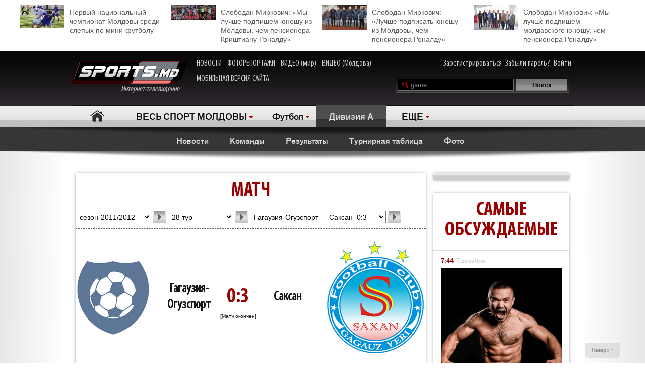

--- FILE ---
content_type: text/html; charset=UTF-8
request_url: http://moldova.sports.md/football/division_a/game/2012-05-20/usc_gagauzia-fc_saxan/preview/
body_size: 31856
content:
<!DOCTYPE html>
<html>
<head>

<meta http-equiv="Content-Type" content="text/html; charset=utf-8">
    <!--script async src="//pagead2.googlesyndication.com/pagead/js/adsbygoogle.js"></script-->
<meta name="verify-v1" content="KCKWSFwzoE8nz7CpEX9BD4G2Fv1sk82562TMOjJuEQs=" />
<meta name='yandex-verification' content='43a0f242545bc0bd' />

<title>Гагаузия-Огузспорт-Саксан 0:3. Протокол. 20 мая 2012. Дивизия A - Футбол. 28 тур - на Молдова.sports.md</title>
<meta name="google-site-verification" content="MqqF_eB9kFty-TZe2AoS_nggEmf0bGjRAJ-6VMMvllc" />


<link rel="stylesheet" type="text/css" href="/skins/alpha/style.css" >
<link rel="stylesheet" type="text/css" href="/css/add-header.css" >
<script type="text/javascript" src="/js3/jquery-1.8.3.min.js"></script>
	<script>
		qwe = 'football'
				var userman = true;
			</script>
<script type="text/javascript" src="/js3/ajax_func.js"></script>
<script type="text/javascript" src="/js3/xslider.js"></script>
<script type="text/javascript" src="/js3/modernizr.custom.49360.js"></script>

<!--script type="text/javascript" src="/js3/snowstorm-min.js"></script-->

<script type="text/javascript" src="/js3/uppod-0.3.12.js"></script>
<link rel=alternate type='application/rss+xml' title='Молдова.sports.md' href='/rss/'>

<link href='http://fonts.googleapis.com/css?family=Open+Sans+Condensed:300,300italic,700|Open+Sans:400,300,300italic,400italic,600,600italic,700,700italic&subset=latin,cyrillic,cyrillic-ext,latin-ext' rel='stylesheet' type='text/css'>

	<script type="text/javascript">
var xajaxRequestUri="/x_x.php";
var xajaxDebug=false;
var xajaxStatusMessages=false;
var xajaxWaitCursor=true;
var xajaxDefinedGet=0;
var xajaxDefinedPost=1;
var xajaxLoaded=false;
function xajax_X_getBirthDayProfiles(){return xajax.call("X_getBirthDayProfiles", arguments, 1);}
function xajax_X_getColajProfiles(){return xajax.call("X_getColajProfiles", arguments, 1);}
function xajax_X_addOrganizer(){return xajax.call("X_addOrganizer", arguments, 1);}
function xajax_X_processForm(){return xajax.call("X_processForm", arguments, 1);}
function xajax_X_processURLForm(){return xajax.call("X_processURLForm", arguments, 1);}
function xajax_X_processFormMultiple(){return xajax.call("X_processFormMultiple", arguments, 1);}
function xajax_X_processGames(){return xajax.call("X_processGames", arguments, 1);}
function xajax_X_upComment(){return xajax.call("X_upComment", arguments, 1);}
function xajax_X_downComment(){return xajax.call("X_downComment", arguments, 1);}
function xajax_X_upCommentPl(){return xajax.call("X_upCommentPl", arguments, 1);}
function xajax_X_downCommentPl(){return xajax.call("X_downCommentPl", arguments, 1);}
function xajax_X_upCommentGuest(){return xajax.call("X_upCommentGuest", arguments, 1);}
function xajax_X_downCommentGuest(){return xajax.call("X_downCommentGuest", arguments, 1);}
function xajax_X_upCommentBlog(){return xajax.call("X_upCommentBlog", arguments, 1);}
function xajax_X_downCommentBlog(){return xajax.call("X_downCommentBlog", arguments, 1);}
function xajax_X_upCommentBlogPlayer(){return xajax.call("X_upCommentBlogPlayer", arguments, 1);}
function xajax_X_downCommentBlogPlayer(){return xajax.call("X_downCommentBlogPlayer", arguments, 1);}
function xajax_X_addFavoritesTextS(){return xajax.call("X_addFavoritesTextS", arguments, 1);}
function xajax_X_addFavoritesFotoS(){return xajax.call("X_addFavoritesFotoS", arguments, 1);}
function xajax_X_addFavoritesPlayerS(){return xajax.call("X_addFavoritesPlayerS", arguments, 1);}
function xajax_X_addFavoritesTeamS(){return xajax.call("X_addFavoritesTeamS", arguments, 1);}
function xajax_X_addToFriendsS(){return xajax.call("X_addToFriendsS", arguments, 1);}
function xajax_X_addToMyFriendsS(){return xajax.call("X_addToMyFriendsS", arguments, 1);}
function xajax_X_ignoreToMyFriendsS(){return xajax.call("X_ignoreToMyFriendsS", arguments, 1);}
function xajax_X_blockShowS(){return xajax.call("X_blockShowS", arguments, 1);}
function xajax_X_blockShowBlogPlayer(){return xajax.call("X_blockShowBlogPlayer", arguments, 1);}
function xajax_X_blockShowComS(){return xajax.call("X_blockShowComS", arguments, 1);}
function xajax_X_blockShowComSPlayers(){return xajax.call("X_blockShowComSPlayers", arguments, 1);}
function xajax_X_blockShowComB(){return xajax.call("X_blockShowComB", arguments, 1);}
function xajax_X_blockShowComBPlayer(){return xajax.call("X_blockShowComBPlayer", arguments, 1);}
function xajax_X_passSendPass(){return xajax.call("X_passSendPass", arguments, 1);}
function xajax_X_Prognoz(){return xajax.call("X_Prognoz", arguments, 1);}
function xajax_X_PrognozMulti(){return xajax.call("X_PrognozMulti", arguments, 1);}
function xajax_X_AddClickBanner(){return xajax.call("X_AddClickBanner", arguments, 1);}
function xajax_X_GetTranslationShanel(){return xajax.call("X_GetTranslationShanel", arguments, 1);}
function xajax_X_GetTranslation(){return xajax.call("X_GetTranslation", arguments, 1);}
function xajax_X_ADD_COMENT(){return xajax.call("X_ADD_COMENT", arguments, 1);}
function xajax_X_GET_COMENTS(){return xajax.call("X_GET_COMENTS", arguments, 1);}
function xajax_X_getNewsWidget(){return xajax.call("X_getNewsWidget", arguments, 1);}
function xajax_X_getPhotoWidget(){return xajax.call("X_getPhotoWidget", arguments, 1);}
function xajax_X_getVideoWidget(){return xajax.call("X_getVideoWidget", arguments, 1);}
function xajax_X_vote(){return xajax.call("X_vote", arguments, 1);}
	</script>
	<script type="text/javascript" src="/tsp/moduls/xajax/xajax_js/xajax.js"></script>
	<script type="text/javascript">
window.setTimeout(function () { if (!xajaxLoaded) { alert('Error: the xajax Javascript file could not be included. Perhaps the URL is incorrect?\nURL: /tsp/moduls/xajax/xajax_js/xajax.js'); } }, 6000);
	</script>

<script>
  (function(i,s,o,g,r,a,m){i['GoogleAnalyticsObject']=r;i[r]=i[r]||function(){
  (i[r].q=i[r].q||[]).push(arguments)},i[r].l=1*new Date();a=s.createElement(o),
  m=s.getElementsByTagName(o)[0];a.async=1;a.src=g;m.parentNode.insertBefore(a,m)
  })(window,document,'script','//www.google-analytics.com/analytics.js','ga');

  ga('create', 'UA-39926880-1', 'sports.md');
  ga('send', 'pageview');
</script>

<script type="text/javascript">
<!--
$(document).ready(function() {

	//alert($('html')[0].className)

	xslider.init(' #my100slider , .slider2',{type:'a',speed:1000,timer:8000});

	slider3({id_list:'#right_slider'});
	select1('yselect');

	ax_widget_tabs('.ax-widget-tabs');
	if(userman){
						ax_widget_slider('.ax-widget-slider[id!=birthday_slider]',{speed:1000,callback_next:{widget_news_next:'this'}/*,callback_prev:{prev_back_head:'this'}*/});
					}else{
			ax_widget_slider('.ax-widget-slider[id!=birthday_slider]',{speed:1000,callback_next:{widget_news_next:'this'}/*,callback_prev:{prev_back_head:'this'}*/});
		}
		ax_widget_slider('#birthday_slider',{speed:1000});

		/*$(document).ready(function(){
			$.getJSON("http://graph.facebook.com/http://www.facebook.com/pages/SPORTSmd-Internet-TV/141295975942485?fields=likes",
				function(data){
					$('#likecount').html(data.likes);
					$('#likecount2').html(data.likes);
				});
		});*/

	});
	//-->
	</script>

            <meta property="og:type" content="article" />
     <meta property="og:title" content="" />
     <meta property="og:url" content="http://moldova.sports.md/" />
     <meta property="og:description" content="" />
     <meta property="article:published_time" content="1970-01-01 03:00" />
     <meta property="article:modified_time" content="1970-01-01 03:00" />
     <meta property="og:image" content="http://moldova.sports.md/tsp/" />
     <meta name="twitter:image:src" content="http://moldova.sports.md/tsp/" />
     <meta name="twitter:card" content="summary_large_image" />

	</head>
	<body>
    	<div id="fb-root"></div>
	<script>(function(d, s, id) {
			var js, fjs = d.getElementsByTagName(s)[0];
			if (d.getElementById(id)) return;
			js = d.createElement(s); js.id = id;
			js.src = "//connect.facebook.net/ru_RU/all.js#xfbml=1";
			fjs.parentNode.insertBefore(js, fjs);
		}(document, 'script', 'facebook-jssdk'));</script>

		
	<!--a target="_blank" class="branding_link" href="/ref.php?lnk=acerbis.md"></a-->

	<div id="layout">

	


	
	<!--<div class="topbanner" style=" text-align: center; background-color: #e7e7e7; position:relative; z-index: 10000;">
		<div style=" display2: inline-block; position:relative; max-width:1170px; margin:0 auto;">
			&lt;!&ndash;<script src="http://tellus.md/expand/sportsmd/tellus_expand_sports.js" type="text/javascript"></script>&ndash;&gt;
		</div>
	</div>
	
	
	

	

	
 -->


<style>
	.top_4news { padding:10px 0 15px 0; margin: 0 auto 0 auto; max-width: 1200px; font-size: 14px; line-height: 18px; }
	.top_4news li { width: 25%; float:left; }
	.top_4news li a { display: block; padding: 5px 20px 0 98px;}
	.top_4news li img { margin: -5px 10px 0 -98px; float: left; }
</style>
<div style="background-color: #fff;">
<div class="top_4news">
	<ul>
                <li>
            <a href="/football/news/03-12-2025/163242/pervyj_nacional_nyj_chempionat_moldovy_sredi_slepyh_po_mini_futbolu/"><img
                    width="88"
                    src="/tsp/upload/small/_1_small_1764750663.jpg"
                    alt="">Первый национальный чемпионат Молдовы среди слепых по мини-футболу</a></li>
        <li>
                <li>
            <a href="/football/news/25-11-2025/163148/slobodan_mirkovich_my_luchshe_podpishem_junoshu_iz_moldovy_chem_pensionera_krishtianu_ronaldu/"><img
                    width="88"
                    src="/tsp/upload/small/_1_small_1763988548.jpg"
                    alt="">Слободан Миркович: «Мы лучше подпишем юношу из Молдовы, чем пенсионера Криштиану Роналду»</a></li>
        <li>
                <li>
            <a href="/football/news/26-11-2025/163168/slobodan_mirkovich_luchshe_podpisat_junoshu_iz_moldovy_chem_pensionera_ronaldu/"><img
                    width="88"
                    src="/tsp/upload/small/_1_small_1764141921.jpg"
                    alt="">Слободан Миркович: «Лучше подписать юношу из Молдовы, чем пенсионера Роналду»</a></li>
        <li>
                <li>
            <a href="/football/news/27-11-2025/163177/slobodan_mirkovich_my_luchshe_podpishem_moldavskogo_junoshu_chem_pensionera_ronaldu/"><img
                    width="88"
                    src="/tsp/upload/small/_1_small_1764226201.jpg"
                    alt="">Слободан Миркович: «Мы лучше подпишем молдавского юношу, чем пенсионера Роналду»</a></li>
        <li>
                <!--<li>
            <a href="http://moldova.sports.md/football/articles/19-01-2015/80485/sergej_kleshhenko_na_segodn_ashnij_den_zimbru_v_ocherednoj_raz_poter_al_ravnovesije/"><img
                    width="88"
                    src="http://moldova.sports.md/tsp/upload/small/%D0%9A%D0%BB%D0%B5%D1%89%20%D0%B2%20%D1%84%D1%83%D1%82%D0%B1%D0%BE%D0%BB%D0%BA%D0%B5_1_small_1421330228.jpg"
                    alt="">Сергей Клещенко: «На сегодняшний день «Зимбру» в очередной раз потерял равновесие»</a></li>
        <li>
            <a href="http://moldova.sports.md/football/articles/09-01-2015/79562/igor_armash_ja_by_pozval_v_sbornuju_moldovy_ivelina_popova_i_george_bukura/"><img
                    width="88"
                    src="http://moldova.sports.md/tsp/upload/small/%D0%90%D1%80%D0%BC%D0%B0%D1%88%20%D0%B8%20%D0%BA%D1%83%D0%B1%D0%B0%D0%BD%D1%8C_1_small_1420559387.jpg"
                    alt="">Игорь Армаш: «Я бы позвал в сборную Молдовы Ивелина Попова и Георге Букура»</a></li>
        <li>
            <a href="http://moldova.sports.md/tennis/articles/04-01-2015/79273/anastasija_vdovenko_moja_motivacija_eto_ochki_wta/"><img
                    width="88" style="margin-bottom:5px;"
                    src="http://moldova.sports.md/tsp/upload/small/10387320_10205290787456294_174675628343877410_n_1_small_1420282748.jpg"
                    alt="">Анастасия Вдовенко: «Моя мотивация – это очки WTA»</a></li>
        <li>
            <a href="http://moldova.sports.md/chess/articles/10-01-2015/79852/shahmatnyj_quot_morzh_quot_dmitrij_svetushkin_l_ubit_zimneje_kupanije_i_pobedy_v_ispanii/"><img
                    width="88" src="http://moldova.sports.md/tsp/upload/small/chess_1_small_1421228126.jpg" alt="">Шахматный
                "морж" Дмитрий Светушкин любит зимнее купание и победы в Испании</a></li>-->

	</ul>
	<div class="clear"></div>
</div>
</div>

	<!-- HEADER -->
		<div id="header">

			<div class="wrapper">
								<form name="frmLogin" method="post" action="/auth.php">

					<div class="fblike"><div id="likecount2" ></div>
					<iframe src="http://www.facebook.com/plugins/like.php?href=http://www.facebook.com/pages/SPORTSmd-Internet-TV/141295975942485&layout=button_count" scrolling="no" frameborder="0" allowtransparency="true"></iframe>
					</div>

					<div class="logo"><a href="/"><img src="/skins/alpha/logo.png" alt="">Интернет-телевидение&nbsp;&nbsp;&nbsp;&nbsp;&nbsp;<!--img src="/skins/alpha/santa.png" alt="" style="position: absolute;left: 15px;top: -15px;height: 50px;"--></a></div>
										
										
					<style>
						.top_nav { position: absolute; top:15px; left: 270px; }
						.top_nav a { margin: 0 8px 0 0; display: inline-block; color:#CDCBCB; font-size: 16px; font-family: "myriad-cond"; }
						.top_nav a:hover { color:#B95D5D; }
					</style>
					
					<div class="top_nav">
						<a href="http://moldova.sports.md/news/">НОВОСТИ</a>
						<a href="http://moldova.sports.md/photos-report/">ФОТОРЕПОРТАЖИ</a>
						<a href="http://moldova.sports.md/all-video/">ВИДЕО (мир)</a>
						<a href="http://moldova.sports.md/all-video/">ВИДЕО (Молдова)</a>
						<br><br>
						<a href="http://m.sports.md">МОБИЛЬНАЯ ВЕРСИЯ САЙТА</a>
					</div>
					
										
				<div class="login"><a href="/register">Зарегистрироваться</a> <a href="/password-recovery.php">Забыли пароль?</a> <a class="shlog" href="#">Войти</a></div>
				<script type='text/javascript'>
					function frmSearchM(t){
						var search = document.getElementById('searchField').value;
						//var categ = document.getElementById('categSearch').value;
						document.location.href = '/search/' + 'all' +'/' + search;
					}
				</script>
				<div class="search">
					<input id="searchField" type="text" name="searchField" value="game" onKeyPress="if(event.keyCode==13)frmSearchM(this.form)">
					<input id="searchSend" type="button" name="searchSend" value="Поиск" onClick="frmSearchM('test');" class="searchbtn" >
				</div>
								<div class="showlogin" style="display:none;">
					<div><input class="inputtext" type="text" name="login_user" maxlength="12" tabindex="1" onblur="check_login(this,1)" onfocus="check_login(this,0)" title="Login"></div>
					<div><input class="inputtext" type="password" name="pass" maxlength="12" tabindex="2" onblur="check_login(this,1)" onfocus="check_login(this,0)" title="password"></div>
					<input type="submit" name="btnLogin" value="Войти" class="loginbtn" tabindex="3" class="searchbtn">
					<script type='text/javascript'>
						function check_login(obj, act){//alert(act)
							if(!act){
								if(obj.value == obj.getAttribute('title')){
									obj.value = '';
								}
							}else{
								if(obj.value == ''){
									obj.value = obj.getAttribute('title');
								}
							}
						}
						//var loginArr = document.getElementById('mylogin').getElementsByTagName('input');
						//alert(loginArr[0].title)
						var loginArr = $('.inputtext').get();
						//alert(loginArr[2].getAttribute('title'))
						//alert(loginArr[0].title)
						for(var i=0; i<loginArr.length; i++){
							if(!loginArr[i].value && loginArr[i].getAttribute('title')!=null){
								loginArr[i].value = loginArr[i].getAttribute('title');

							}
						}
						jQuery('.shlog').click(function(){
							jQuery('.showlogin').show('normal');
						});
						jQuery('#header').hover(function(){ },function(){ jQuery('.showlogin').hide('normal'); })
					</script>
				</div>
							</form>

			<div class="menu">
	<ul>
		<li class=" menu-item-home"><a href="/">Главная</a></li>
		
					<li class="has"><a href="/" alt="1">ВЕСЬ СПОРТ МОЛДОВЫ</a>
				<ul>
										<li><a href="/sports_kaleidoscope/">Спортивный калейдоскоп</a></li>
										<li><a href="/football/">Футбол</a></li>
										<li><a href="/futsal/">Футзал</a></li>
										<li><a href="/basketball/">Баскетбол</a></li>
										<li><a href="/volleyball/">Волейбол</a></li>
										<li><a href="/handball/">Гандбол</a></li>
										<li><a href="/rugby-7/">Регби</a></li>
										<li><a href="/baseball/">Бейсбол</a></li>
										<li><a href="/boxing/">Бокс</a></li>
										<li><a href="/kickboxing__muaythai/">Кикбоксинг, муай-тай</a></li>
										<li><a href="/wrestling/">Борьба</a></li>
										<li><a href="/aquatics/">Водные виды спорта</a></li>
										<li><a href="/taekwondo/">Таеквондо</a></li>
										<li><a href="/gymnastics/">Гимнастика</a></li>
										<li><a href="/karate/">Каратэ</a></li>
										<li><a href="/cycling/">Велоспорт</a></li>
										<li><a href="/auto/">Автоспорт</a></li>
										<li><a href="/athletics/">Легкая атлетика</a></li>
										<li><a href="/equestrian/">Конный спорт</a></li>
										<li><a href="/weightlifting/">Тяжелая атлетика</a></li>
										<li><a href="/tennis/">Теннис</a></li>
										<li><a href="/table_tennis/">Настольный теннис</a></li>
										<li><a href="/winter_sports/">Зимние виды спорта</a></li>
										<li><a href="/sports_dancing/">Спортивные танцы</a></li>
										<li><a href="/chess/">Шахматы</a></li>
										<li><a href="/checkers/">Шашки</a></li>
										<li><a href="/sumo/">Сумо</a></li>
									</ul>
			</li>
			
											<li class="has"><a href="/football/">Футбол</a>
					<ul>
												<li><a href="/football/national_division/">Национальная Дивизия</a></li>
												<li><a href="/football/sports_md_cup/">Кубок SPORTS.md</a></li>
												<li><a href="/football/children_and_youth/">Дети и юноши</a></li>
												<li><a href="/football/moldavian_supercup/">Суперкубок Молдовы</a></li>
												<li><a href="/football/international_football/">Международный футбол</a></li>
												<li><a href="/football/world_championship_2010/">Чемпионат мира по футболу</a></li>
												<li><a href="/football/beach_football/">Пляжный футбол</a></li>
												<li><a href="/football/national_team/">Национальная сборная</a></li>
												<li><a href="/football/division_a/">Дивизия A</a></li>
												<li><a href="/football/division_b/">Дивизия B</a></li>
												<li><a href="/football/moldova_cup/">Кубок Молдовы</a></li>
												<li><a href="/football/u-19/">U-19</a></li>
												<li><a href="/football/u-21/">U-21</a></li>
												<li><a href="/football/uefa_cup/">Кубок УЕФА</a></li>
												<li><a href="/football/friendly_games_all/">Товарищеские матчи</a></li>
												<li><a href="/football/europa_league/">Лига Европы</a></li>
												<li><a href="/football/champions_league/">Лига чемпионов</a></li>
						<li><a href="/football/news/">Новости</a></li>
						<li><a href="/football/teams/">Команды</a></li>
						<li><a href="/football/photos/">Фото</a></li>
											</ul>
				</li>
										
						<li class="act"><a href="/football/division_a/" class="gray">Дивизия A</a></li>			
						<li class="has"><a href="#">ЕЩЕ</a>
			<ul>
								<li><a href="/fitness/">Фитнес</a></li>
								<li><a href="/boxing/">Бокс</a></li>
								<li><a href="/kickboxing__muaythai/">Кикбоксинг, муай-тай</a></li>
								<li><a href="/wrestling/">Борьба</a></li>
								<li><a href="/aquatics/">Водные виды спорта</a></li>
								<li><a href="/taekwondo/">Таеквондо</a></li>
								<li><a href="/gymnastics/">Гимнастика</a></li>
								<li><a href="/karate/">Каратэ</a></li>
								<li><a href="/cycling/">Велоспорт</a></li>
								<li><a href="/auto/">Автоспорт</a></li>
								<li><a href="/athletics/">Легкая атлетика</a></li>
								<li><a href="/equestrian/">Конный спорт</a></li>
								<li><a href="/weightlifting/">Тяжелая атлетика</a></li>
								<li><a href="/tennis/">Теннис</a></li>
								<li><a href="/table_tennis/">Настольный теннис</a></li>
								<li><a href="/winter_sports/">Зимние виды спорта</a></li>
								<li><a href="/sports_dancing/">Спортивные танцы</a></li>
								<li><a href="/chess/">Шахматы</a></li>
								<li><a href="/checkers/">Шашки</a></li>
								<li><a href="/sumo/">Сумо</a></li>
							</ul>
		</li>
				<!--li class="adduser"><a href="#">Добавь <br>свою новость</a></li-->
	</ul>
</div>
		</div>

	</div>
	<div class="long_shadow"></div>
<!-- /#header -->

	<div class="sub-main-menu">
		<ul>
						  <!--MENU START -->
				
												<li><a href="/football/division_a/news/">Новости</a></li>
				&nbsp;&nbsp;&nbsp;&nbsp;				<li><a href="/football/division_a/teams/">Команды</a></li>
				&nbsp;&nbsp;&nbsp;&nbsp;				<li><a href="/football/division_a/scores/">Результаты</a></li>
				&nbsp;&nbsp;&nbsp;&nbsp;				<li><a href="/football/division_a/scoreboard/">Турнирная таблица</a></li>
				&nbsp;&nbsp;&nbsp;&nbsp;				<li><a href="/football/division_a/photos/">Фото</a></li>
				&nbsp;&nbsp;&nbsp;&nbsp;				
										</ul>
	</div>
	<div class="long_shadow"></div>
	
	
	
	<!-- #content-container -->
	<div class="max1280 bgwhite">
		<br><br><br><br>
		<div class="columns cf">
			<div class="col_1-2">
				
				<div class="game_profile">
					<form name="frmGame" action="/football.php" method="post">
						<input name="ACTION" type="hidden" value="football/division_a/game/">
						<input name="PAGE" type="hidden" value="game">

<!-------------------------------------------------------------  HEADE GAME ----------------------------------------------------------------------->
				<div class="ax-box ">
					<!-------------------------------------------------------------  HEADE GAME ----------------------------------------------------------------------->
	<div class="game_head">
		<div class="ax-widget">
			<div class="ax-widget-caption">
				<h2>Матч</h2>
			</div>
			<div class="ax-widget-content">
				
				<div class="ax-forms">
					<select class="select" id="Sezon_ID" style="width: 150px;" name="selSezon">
												<option value="5036" >сезон-2018</option>
												<option value="4923" >сезон-2017</option>
												<option value="4802" >сезон-2016/2017</option>
												<option value="4692" >сезон-2015/2016</option>
												<option value="4580" >сезон-2014/2015</option>
												<option value="4430" >сезон-2013/2014</option>
												<option value="4025" >сезон-2012/2013</option>
												<option value="3085" selected=true>сезон-2011/2012</option>
												<option value="2859" >сезон-2010/2011</option>
												<option value="2592" >сезон-2009/2010</option>
												<option value="1288" >сезон-2008/2009</option>
												<option value="1041" >сезон-2007/2008</option>
											</select>
					<input type="button" value=">>" class="btn btn_next" name="btnSezon" onClick="X('Tur', document.getElementById('Sezon_ID').value);">
					<select class="select" id="Tur_ID" style="width: 130px;" name="selTur">
												<option value="3086" >1 тур</option>
												<option value="3087" >2 тур</option>
												<option value="3088" >3 тур</option>
												<option value="3089" >4 тур</option>
												<option value="3090" >5 тур</option>
												<option value="3091" >6 тур</option>
												<option value="3092" >7 тур</option>
												<option value="3093" >8 тур</option>
												<option value="3094" >9 тур</option>
												<option value="3095" >10 тур</option>
												<option value="3096" >11 тур</option>
												<option value="3097" >12 тур</option>
												<option value="3098" >13 тур</option>
												<option value="3099" >14 тур</option>
												<option value="3100" >15 тур</option>
												<option value="3101" >16 тур</option>
												<option value="3102" >17 тур</option>
												<option value="3103" >18 тур</option>
												<option value="3104" >19 тур</option>
												<option value="3105" >20 тур</option>
												<option value="3106" >21 тур</option>
												<option value="3107" >22 тур</option>
												<option value="3108" >23 тур</option>
												<option value="3109" >24 тур</option>
												<option value="3110" >25 тур</option>
												<option value="3111" >26 тур</option>
												<option value="3112" >27 тур</option>
												<option value="3113" selected=true>28 тур</option>
												<option value="3114" >29 тур</option>
												<option value="3115" >30 тур</option>
											</select>
					<input type="button" value=">>" class="btn btn_next" id="btnTur" name="btnTur" onClick="X('Games', document.getElementById('Tur_ID').value);">
					<select class="select" id="Res_ID" style="width: 270px;" name="selResults">
												<option value="6990/2012-05-20/olimpia_2-sheriff_2" >Олимпия-2&nbsp;&nbsp;-&nbsp;&nbsp;Шериф-2&nbsp;&nbsp;0:2</option>
												<option value="7063/2012-05-20/sfintul_gheorghe_2-fc_intersport_aroma" >Сфынтул Георге-2&nbsp;&nbsp;-&nbsp;&nbsp;Интерспорт Арома&nbsp;&nbsp;0:3</option>
												<option value="7064/2012-05-20/rs_lilcora-fc_tighina" >Лилкора&nbsp;&nbsp;-&nbsp;&nbsp;Тигина&nbsp;&nbsp;4:1</option>
												<option value="7065/2012-05-20/fc_csca_rapid_2-fc_dinamo_auto" >CSCA-Рапид-2&nbsp;&nbsp;-&nbsp;&nbsp;Динамо-Авто&nbsp;&nbsp;0:3</option>
												<option value="7066/2012-05-20/usc_gagauzia-fc_saxan" selected=true>Гагаузия-Огузспорт&nbsp;&nbsp;-&nbsp;&nbsp;Саксан&nbsp;&nbsp;0:3</option>
												<option value="7067/2012-05-20/fc_speranta-milsami_2_ursidos" >Сперанца&nbsp;&nbsp;-&nbsp;&nbsp;Милсами-2 Урсидос&nbsp;&nbsp;3:0</option>
												<option value="7068/2012-05-20/fc_zimbru_2-dacia_2_buiucani" >Зимбру-2&nbsp;&nbsp;-&nbsp;&nbsp;Дачия-2 Буюкань&nbsp;&nbsp;0:3</option>
												<option value="7069/2012-05-20/fc_mipan_voran-fc_locomotiva" >Мипан-Воран&nbsp;&nbsp;-&nbsp;&nbsp;Локомотива&nbsp;&nbsp;1:0</option>
											</select>
					<input type="submit" value=">>"  id="btnResults"  class="btn btn_next" name="btnResults" onClick="return send();">
										<input name="HidTabName" type="hidden" value="">
				</div>
				
				<script>
					function X(action, Destination){
						xajax_X_processGames(action, Destination);
					}
					function send(){
						var tur = document.getElementById('Tur_ID').value;
						if(tur > 0) return true;
						return false;
					}
				</script>
				<hr>
				
				<div class="game_teams">
					<table width="100%" border="0" cellpadding="0" cellspacing="0" class="p_rof2">
						<tr>
							<td width="80"><img src="/img/nophoto_team.jpg"/></td>
							<td align="center"> <br />
								<table width="100%" border="0" cellspacing="0" cellpadding="0">
									<tr>
										<td width="150" align="left"><span class="s_tit"><a href="/team/usc_gagauzia/">Гагаузия-Огузспорт</a></span><a href="#"></a></td>
										<td align="center" class="p_s4et" title=" [ 7066 ] ">0:3</td>
										<td width="150" align="right"><span class="s_tit"><a href="/team/fc_saxan/">Саксан</a></span></td>
									</tr>
								</table>
								[Матч окончен] 							</td>
							<td width="80" align="right">
								<img src="/tsp/upload/profile_team/fc_saxan.jpg" />
							</td>
						</tr>
					</table>
				</div>
				
				
					<div class="pl_table">
						
						<h2>20 мая 2012, 
														Комрат																				</h2>
						<br>
						<table width="100%" border="0" cellpadding="0" cellspacing="0" class="p_mtbl">
													</table>
									
								
					</div>
				
				
				<script type="text/javascript">
					// Пока не используется.
					function ClearOption(selectId){
						var obj = document.getElementById(selectId);
						for(i=0; i<obj.options.length; i++){ obj.options[i] = null;	i--;   	}
					}
		
					function addOption(selectId,optionId,txt,val, selected)		{
						var objOption = new Option(txt,val);
						objOption.id = optionId;
						document.getElementById(selectId).options.add(objOption);
						if(selected == true){objOption.selected = true;	}
					}
				</script>
		
				<div class="fb-share-button" data-href="http://moldova.sports.md/football/division_a/game/2012-05-20/usc_gagauzia-fc_saxan/preview/" data-type="button"></div>
				<div class="fb-like" data-href="http://www.facebook.com/pages/SPORTSmd-Internet-TV/141295975942485" data-layout="button_count" data-action="like" data-show-faces="false" data-share="false"></div>
				<div id="likecount" ></div>

				<div class="share42init fright" style="margin:5px 0 -5px 0;" data-url="http://moldova.sports.md/football/division_a/game/2012-05-20/usc_gagauzia-fc_saxan/preview/" data-title="" data-zero-counter="1"></div>
				<script type="text/javascript" src="/js3/share42.js"></script>
				
				<br>
		
		
			</div>
		</div>
	</div>
<!------------------------------------------------------------- TabControl PROTOKOL --------------------------------------------------------------------------------->
					<div class="player_menu">
					<div class="player_menu">
	<ul>
		(1)		<li class="act">
			<a href="#">Анонс</a>		</li>
		(1)		<li >
							<a href="/football/division_a/game/2012-05-20/usc_gagauzia-fc_saxan/bet/">Прогноз</a>
					</li>
		(1)		<li >
							<a href="/football/division_a/game/2012-05-20/usc_gagauzia-fc_saxan/boxscore/">Протокол</a>
					</li>
		(1)		<li >
							<a href="/football/division_a/game/2012-05-20/usc_gagauzia-fc_saxan/recap/">Отчет</a>
					</li>
		(1)		<li >
							<a href="/football/division_a/game/2012-05-20/usc_gagauzia-fc_saxan/photos/">Фото</a>
					</li>
			</ul>
</div>					</div>
				</div>

				

		
				
<!------------------------------------------------------------- ANONS START--------------------------------------------------------------------------------->
<div class="ax-box">	
	<div class="ax-widget">
		<div class="ax-widget-caption">
			<br><h3>Анонс матча &quot;Гагаузия-Огузспорт&quot; — &quot;Саксан&quot;</h3>
		</div>
	</div>
	<div class="pl_table">
	
										<h2>Результаты предыдущих личных встреч (сезон-2011/2012)</h2>
						<br><table width="100%" border="0" cellspacing="0" cellpadding="0" class="p_mtbl">
		<tr>
			<td width="50%">
				<span class="fs18"><a href="/team/usc_gagauzia/">Гагаузия-Огузспорт</a></span>
			</td>
			<td width="50%">
				<span class="fs18"><a href="/team/fc_saxan/">Саксан</a></span>
			</td>
		</tr>
	</table>						<table width="100%" border="0" cellpadding="2" cellspacing="0" class="p_mtbl" >
							<tr class="p_mtbl_tit2">
								<td width="20"><strong>В</strong></td>
								<td width="20"><strong>Н</strong></td>
								<td width="20"><strong>П</strong></td>
								<td width="30" class="bg_gray"><strong>О</strong></td>
								<td>
									<p><strong>Дата, тур, матч</strong></p>
								</td>
								<td width="30" class="bg_gray"><strong>О</strong></td>
								<td width="20"><strong>В</strong></td>
								<td width="20"><strong>Н</strong></td>
								<td width="20"><strong>П</strong></td>
							</tr><tr>
								<td>&nbsp;</td>
								<td><img src="/img/design/point_gray.gif" width="13" height="13" /></td>
								<td>&nbsp;</td>
								<td class="bg_gray"><strong>
									<a href="/football/division_a/game/2011-10-29/fc_saxan-usc_gagauzia/boxscore/">1</a></strong>
								</td>
								<td><a href="/football/division_a/scores/2011-10-29/" class="gray">29 октября 2011</a>
									<a href="/football/division_a/scores/2011/2012/13/" class="gray">13 тур</a><br />

									<a href="/football/division_a/game/2011-10-29/fc_saxan-usc_gagauzia/boxscore/">Саксан - Гагаузия-Огузспорт 2:2</a>
								</td>
								<td class="bg_gray">
									<a href="/football/division_a/game/2011-10-29/fc_saxan-usc_gagauzia/boxscore/">1</a>
								</td>
								<td>&nbsp;</td>
								<td><img src="/img/design/point_gray.gif" width="13" height="13" /></td>
								<td>&nbsp;</td>
								</tr><tr class="mt4_astab_l">
								<td>0</td>
								<td>1</td>
								<td>0</td>
								<td class="bg_gray">1</td>
								<td>Всего матчей - <!--a href="/football/division_a/game/2012-05-20/usc_gagauzia-fc_saxan/boxscore/">1</a-->1, с общим счетом<br />
									<span class="s_tit"><!--a href="/football/division_a/game/2012-05-20/usc_gagauzia-fc_saxan/boxscore/">2:2</a-->2:2</span></td>
								<td class="bg_gray">1</td>
								<td>0</td>
								<td>1</td>
								<td>0</td>
							</tr>
						</table>
										
					<br><br><h2>Командная статистика  (сезон-2011/2012)</h2>

					<br><table width="100%" border="0" cellspacing="0" cellpadding="0" class="p_mtbl">
		<tr>
			<td width="50%">
				<span class="fs18"><a href="/team/usc_gagauzia/">Гагаузия-Огузспорт</a></span>
			</td>
			<td width="50%">
				<span class="fs18"><a href="/team/fc_saxan/">Саксан</a></span>
			</td>
		</tr>
	</table>						<table width="100%" border="0" cellpadding="2" cellspacing="0" class="p_mtbl">
							<tr class="p_mtbl_tit2">
								<td width="70" class="mt4_astab_l"><strong>Дома</strong></td>
								<td width="70" class="mt4_astab_l"><strong>В гостях </strong></td>
								<td width="70" class="bg_gray"><strong>Всего</strong></td>
								<td class="mt4_astab_l">
									<p><strong>Показатель</strong><strong></strong></p>
								</td>
								<td width="70" class="bg_gray">
									<p><strong>Всего</strong></p>
								</td>
								<td width="70"><strong>Дома</strong></td>
								<td width="70" class="mt4_astab_l"><strong>В гостях</strong></td>
							</tr>
														<tr>
																<td >
																</td>
																<td >
																</td>
																<td class="bg_gray">
								<strong>8/39</strong>								</td>
																<td >
								Место/Очки в таблице								</td>
																<td class="bg_gray">
								6/41								</td>
																<td >
																</td>
																<td >
																</td>
															</tr>							<tr>
																<td >
								13								</td>
																<td >
								14								</td>
																<td class="bg_gray">
								27								</td>
																<td >
								Сыгранные матчи								</td>
																<td class="bg_gray">
								27								</td>
																<td >
								14								</td>
																<td >
								13								</td>
															</tr>							<tr>
																<td >
								8								</td>
																<td >
								3								</td>
																<td class="bg_gray">
								11								</td>
																<td >
								Выигрыши								</td>
																<td class="bg_gray">
								11								</td>
																<td >
								7								</td>
																<td >
								4								</td>
															</tr>							<tr>
																<td >
								3								</td>
																<td >
								3								</td>
																<td class="bg_gray">
								6								</td>
																<td >
								Ничьи								</td>
																<td class="bg_gray">
								<strong>8</strong>								</td>
																<td >
								4								</td>
																<td >
								4								</td>
															</tr>							<tr>
																<td >
								2								</td>
																<td >
								8								</td>
																<td class="bg_gray">
								<strong>10</strong>								</td>
																<td >
								Поражения								</td>
																<td class="bg_gray">
								8								</td>
																<td >
								3								</td>
																<td >
								5								</td>
															</tr>							<tr>
																<td >
								27								</td>
																<td >
								12								</td>
																<td class="bg_gray">
								39								</td>
																<td >
								Очки								</td>
																<td class="bg_gray">
								<strong>41</strong>								</td>
																<td >
								25								</td>
																<td >
								16								</td>
															</tr>							<tr>
																<td >
								22								</td>
																<td >
								16								</td>
																<td class="bg_gray">
								38								</td>
																<td >
								Забитые голы								</td>
																<td class="bg_gray">
								<strong>41</strong>								</td>
																<td >
								26								</td>
																<td >
								15								</td>
															</tr>							<tr>
																<td >
								13								</td>
																<td >
								28								</td>
																<td class="bg_gray">
								<strong>41</strong>								</td>
																<td >
								Пропущенные голы								</td>
																<td class="bg_gray">
								23								</td>
																<td >
								11								</td>
																<td >
								12								</td>
															</tr>							<tr>
																<td >
								<span class="sc_gre">+9</span>								</td>
																<td >
								<span class="sc_red">-12</span>								</td>
																<td class="bg_gray">
								<span class="sc_red">-3</span>								</td>
																<td >
								Разница между забитыми и пропущенными голами								</td>
																<td class="bg_gray">
								<span class="sc_gre">+18</span>								</td>
																<td >
								<span class="sc_gre">+15</span>								</td>
																<td >
								<span class="sc_gre">+3</span>								</td>
															</tr>							<tr>
																<td >
								<img src="/img/design/point_green.gif" width="13" height="13" /><img src="/img/design/point_red.gif" width="13" height="13" /><img src="/img/design/point_gray.gif" width="13" height="13" /><img src="/img/design/point_green.gif" width="13" height="13" /><img src="/img/design/point_green.gif" width="13" height="13" />								</td>
																<td >
								<img src="/img/design/point_green.gif" width="13" height="13" /><img src="/img/design/point_red.gif" width="13" height="13" /><img src="/img/design/point_red.gif" width="13" height="13" /><img src="/img/design/point_red.gif" width="13" height="13" /><img src="/img/design/point_red.gif" width="13" height="13" />								</td>
																<td class="bg_gray">
								<img src="/img/design/point_red.gif" width="13" height="13" /><img src="/img/design/point_green.gif" width="13" height="13" /><img src="/img/design/point_red.gif" width="13" height="13" /><img src="/img/design/point_green.gif" width="13" height="13" /><img src="/img/design/point_red.gif" width="13" height="13" />								</td>
																<td >
								Последние матчи								</td>
																<td class="bg_gray">
								<img src="/img/design/point_red.gif" width="13" height="13" /><img src="/img/design/point_green.gif" width="13" height="13" /><img src="/img/design/point_green.gif" width="13" height="13" /><img src="/img/design/point_red.gif" width="13" height="13" /><img src="/img/design/point_green.gif" width="13" height="13" />								</td>
																<td >
								<img src="/img/design/point_gray.gif" width="13" height="13" /><img src="/img/design/point_green.gif" width="13" height="13" /><img src="/img/design/point_red.gif" width="13" height="13" /><img src="/img/design/point_green.gif" width="13" height="13" /><img src="/img/design/point_green.gif" width="13" height="13" />								</td>
																<td >
								<img src="/img/design/point_gray.gif" width="13" height="13" /><img src="/img/design/point_red.gif" width="13" height="13" /><img src="/img/design/point_green.gif" width="13" height="13" /><img src="/img/design/point_green.gif" width="13" height="13" /><img src="/img/design/point_red.gif" width="13" height="13" />								</td>
															</tr>					</table>
						
						<br><br><h2>Результаты последних матчей (сезон-2011/2012)</h2>

					<br><table width="100%" border="0" cellspacing="0" cellpadding="0" class="p_mtbl">
		<tr>
			<td width="50%">
				<span class="fs18"><a href="/team/usc_gagauzia/">Гагаузия-Огузспорт</a></span>
			</td>
			<td width="50%">
				<span class="fs18"><a href="/team/fc_saxan/">Саксан</a></span>
			</td>
		</tr>
	</table>						<table width="100%" border="0" cellpadding="2" cellspacing="0" class="p_mtbl">
							<tr class="p_mtbl_tit2">
								<td width="20"><strong>В</strong></td>
								<td width="20"><strong>Н</strong></td>
								<td width="20"><strong>П</strong></td>
								<td width="30" class="bg_gray"><strong>О</strong></td>
								<td colspan="2">
									<p><strong>Дата, тур, матч</strong></p>
								</td>
								<td width="30" class="bg_gray"><strong>О</strong></td>
								<td width="20"><strong>В</strong></td>
								<td width="20"><strong>Н</strong></td>
								<td width="20"><strong>П</strong></td>
							</tr>
														<tr>
								<td><img src="/img/design/point_green.gif" width="13" height="13" /></td>
								<td>&nbsp;</td>
								<td>&nbsp;</td>

								<td class="bg_gray"><strong><!--a href="/football/division_a/game/2011-08-13/usc_gagauzia-fc_locomotiva/boxscore/">3</a-->3</strong></td>

								<td class="mt4_tableft">
																		<a href="/football/division_a/scores/2011-08-13/" class="gray">&nbsp;13 августа 2011</a>
									<a href="/football/division_a/scores/2011/2012/1/" class="gray">1 тур</a><br />
									&nbsp;<a href="/football/division_a/game/2011-08-13/usc_gagauzia-fc_locomotiva/boxscore/">Гагаузия-Огузспорт - Локомотива 2:1</a>
																	</td>

								<!--#############################333-->

								<td class="mt4_tabright">
																		<a href="/football/division_a/scores/2011/2012/" class="gray">13 августа 2011</a>
									<a href="/football/division_a/scores/2011/2012/1/" class="gray">1 тур</a>&nbsp;<br />
									<a href="/football/division_a/game/2011-08-13/olimpia_2-fc_saxan/boxscore/">Олимпия-2 - Саксан 0:0</a>&nbsp;
																	</td>

								<td class="bg_gray">1</td>

								<td>&nbsp;</td>
								<td><img src="/img/design/point_gray.gif" width="13" height="13" /></td>
								<td>&nbsp;</td>
							</tr>
														<tr>
								<td>&nbsp;</td>
								<td>&nbsp;</td>
								<td><img src="/img/design/point_red.gif" width="13" height="13" /></td>

								<td class="bg_gray">0</td>

								<td class="mt4_tableft">
																		<a href="/football/division_a/scores/2011-08-21/" class="gray">&nbsp;21 августа 2011</a>
									<a href="/football/division_a/scores/2011/2012/2/" class="gray">2 тур</a><br />
									&nbsp;<a href="/football/division_a/game/2011-08-21/fc_mipan_voran-usc_gagauzia/boxscore/">Мипан-Воран - Гагаузия-Огузспорт 2:1</a>
																	</td>

								<!--#############################333-->

								<td class="mt4_tabright">
																		<a href="/football/division_a/scores/2011/2012/" class="gray">21 августа 2011</a>
									<a href="/football/division_a/scores/2011/2012/2/" class="gray">2 тур</a>&nbsp;<br />
									<a href="/football/division_a/game/2011-08-21/fc_saxan-fc_intersport_aroma/boxscore/">Саксан - Интерспорт Арома 0:1</a>&nbsp;
																	</td>

								<td class="bg_gray">0</td>

								<td>&nbsp;</td>
								<td>&nbsp;</td>
								<td><img src="/img/design/point_red.gif" width="13" height="13" /></td>
							</tr>
														<tr>
								<td>&nbsp;</td>
								<td><img src="/img/design/point_gray.gif" width="13" height="13" /></td>
								<td>&nbsp;</td>

								<td class="bg_gray"><strong><!--a href="/football/division_a/game/2011-08-28/usc_gagauzia-fc_zimbru_2/boxscore/">1</a-->1</strong></td>

								<td class="mt4_tableft">
																		<a href="/football/division_a/scores/2011-08-28/" class="gray">&nbsp;28 августа 2011</a>
									<a href="/football/division_a/scores/2011/2012/3/" class="gray">3 тур</a><br />
									&nbsp;<a href="/football/division_a/game/2011-08-28/usc_gagauzia-fc_zimbru_2/boxscore/">Гагаузия-Огузспорт - Зимбру-2 1:1</a>
																	</td>

								<!--#############################333-->

								<td class="mt4_tabright">
																		<a href="/football/division_a/scores/2011/2012/" class="gray">28 августа 2011</a>
									<a href="/football/division_a/scores/2011/2012/3/" class="gray">3 тур</a>&nbsp;<br />
									<a href="/football/division_a/game/2011-08-28/sheriff_2-fc_saxan/boxscore/">Шериф-2 - Саксан 2:1</a>&nbsp;
																	</td>

								<td class="bg_gray">0</td>

								<td>&nbsp;</td>
								<td>&nbsp;</td>
								<td><img src="/img/design/point_red.gif" width="13" height="13" /></td>
							</tr>
														<tr>
								<td>&nbsp;</td>
								<td>&nbsp;</td>
								<td><img src="/img/design/point_red.gif" width="13" height="13" /></td>

								<td class="bg_gray">0</td>

								<td class="mt4_tableft">
																		<a href="/football/division_a/scores/2011-09-03/" class="gray">&nbsp;3 сентября 2011</a>
									<a href="/football/division_a/scores/2011/2012/4/" class="gray">4 тур</a><br />
									&nbsp;<a href="/football/division_a/game/2011-09-03/fc_speranta-usc_gagauzia/boxscore/">Сперанца - Гагаузия-Огузспорт 1:0</a>
																	</td>

								<!--#############################333-->

								<td class="mt4_tabright">
																		<a href="/football/division_a/scores/2011/2012/" class="gray">3 сентября 2011</a>
									<a href="/football/division_a/scores/2011/2012/4/" class="gray">4 тур</a>&nbsp;<br />
									<a href="/football/division_a/game/2011-09-03/fc_saxan-fc_tighina/boxscore/">Саксан - Тигина 3:0</a>&nbsp;
																	</td>

								<td class="bg_gray"><strong><!--a href="#">3</a-->3</strong></td>

								<td><img src="/img/design/point_green.gif" width="13" height="13" /></td>
								<td>&nbsp;</td>
								<td>&nbsp;</td>
							</tr>
														<tr>
								<td><img src="/img/design/point_green.gif" width="13" height="13" /></td>
								<td>&nbsp;</td>
								<td>&nbsp;</td>

								<td class="bg_gray"><strong><!--a href="/football/division_a/game/2011-09-11/usc_gagauzia-sfintul_gheorghe_2/boxscore/">3</a-->3</strong></td>

								<td class="mt4_tableft">
																		<a href="/football/division_a/scores/2011-09-11/" class="gray">&nbsp;11 сентября 2011</a>
									<a href="/football/division_a/scores/2011/2012/5/" class="gray">5 тур</a><br />
									&nbsp;<a href="/football/division_a/game/2011-09-11/usc_gagauzia-sfintul_gheorghe_2/boxscore/">Гагаузия-Огузспорт - Сфынтул Георге-2 2:1</a>
																	</td>

								<!--#############################333-->

								<td class="mt4_tabright">
																		<a href="/football/division_a/scores/2011/2012/" class="gray">11 сентября 2011</a>
									<a href="/football/division_a/scores/2011/2012/5/" class="gray">5 тур</a>&nbsp;<br />
									<a href="/football/division_a/game/2011-09-11/fc_dinamo_auto-fc_saxan/boxscore/">Динамо-Авто - Саксан 1:1</a>&nbsp;
																	</td>

								<td class="bg_gray">1</td>

								<td>&nbsp;</td>
								<td><img src="/img/design/point_gray.gif" width="13" height="13" /></td>
								<td>&nbsp;</td>
							</tr>
														<tr>
								<td><img src="/img/design/point_green.gif" width="13" height="13" /></td>
								<td>&nbsp;</td>
								<td>&nbsp;</td>

								<td class="bg_gray">3</td>

								<td class="mt4_tableft">
																		<a href="/football/division_a/scores/2011-09-18/" class="gray">&nbsp;18 сентября 2011</a>
									<a href="/football/division_a/scores/2011/2012/6/" class="gray">6 тур</a><br />
									&nbsp;<a href="/football/division_a/game/2011-09-18/usc_gagauzia-fc_csca_rapid_2/boxscore/">Гагаузия-Огузспорт - CSCA-Рапид-2 1:0</a>
																	</td>

								<!--#############################333-->

								<td class="mt4_tabright">
																		<a href="/football/division_a/scores/2011/2012/" class="gray">18 сентября 2011</a>
									<a href="/football/division_a/scores/2011/2012/6/" class="gray">6 тур</a>&nbsp;<br />
									<a href="/football/division_a/game/2011-09-18/sfintul_gheorghe_2-fc_saxan/boxscore/">Сфынтул Георге-2 - Саксан 0:3</a>&nbsp;
																	</td>

								<td class="bg_gray">3</td>

								<td><img src="/img/design/point_green.gif" width="13" height="13" /></td>
								<td>&nbsp;</td>
								<td>&nbsp;</td>
							</tr>
														<tr>
								<td>&nbsp;</td>
								<td><img src="/img/design/point_gray.gif" width="13" height="13" /></td>
								<td>&nbsp;</td>

								<td class="bg_gray">1</td>

								<td class="mt4_tableft">
																		<a href="/football/division_a/scores/2011-09-24/" class="gray">&nbsp;24 сентября 2011</a>
									<a href="/football/division_a/scores/2011/2012/7/" class="gray">7 тур</a><br />
									&nbsp;<a href="/football/division_a/game/2011-09-24/rs_lilcora-usc_gagauzia/boxscore/">Лилкора - Гагаузия-Огузспорт 1:1</a>
																	</td>

								<!--#############################333-->

								<td class="mt4_tabright">
																		<a href="/football/division_a/scores/2011/2012/" class="gray">24 сентября 2011</a>
									<a href="/football/division_a/scores/2011/2012/7/" class="gray">7 тур</a>&nbsp;<br />
									<a href="/football/division_a/game/2011-09-24/fc_saxan-milsami_2_ursidos/boxscore/">Саксан - Милсами-2 Урсидос 2:0</a>&nbsp;
																	</td>

								<td class="bg_gray"><strong><!--a href="#">3</a-->3</strong></td>

								<td><img src="/img/design/point_green.gif" width="13" height="13" /></td>
								<td>&nbsp;</td>
								<td>&nbsp;</td>
							</tr>
														<tr>
								<td><img src="/img/design/point_green.gif" width="13" height="13" /></td>
								<td>&nbsp;</td>
								<td>&nbsp;</td>

								<td class="bg_gray"><strong><!--a href="/football/division_a/game/2011-09-28/usc_gagauzia-olimpia_2/boxscore/">3</a-->3</strong></td>

								<td class="mt4_tableft">
																		<a href="/football/division_a/scores/2011-09-28/" class="gray">&nbsp;28 сентября 2011</a>
									<a href="/football/division_a/scores/2011/2012/8/" class="gray">8 тур</a><br />
									&nbsp;<a href="/football/division_a/game/2011-09-28/usc_gagauzia-olimpia_2/boxscore/">Гагаузия-Огузспорт - Олимпия-2 2:1</a>
																	</td>

								<!--#############################333-->

								<td class="mt4_tabright">
																		<a href="/football/division_a/scores/2011/2012/" class="gray">28 сентября 2011</a>
									<a href="/football/division_a/scores/2011/2012/8/" class="gray">8 тур</a>&nbsp;<br />
									<a href="/football/division_a/game/2011-09-28/dacia_2_buiucani-fc_saxan/boxscore/">Дачия-2 Буюкань - Саксан 2:1</a>&nbsp;
																	</td>

								<td class="bg_gray">0</td>

								<td>&nbsp;</td>
								<td>&nbsp;</td>
								<td><img src="/img/design/point_red.gif" width="13" height="13" /></td>
							</tr>
														<tr>
								<td>&nbsp;</td>
								<td>&nbsp;</td>
								<td><img src="/img/design/point_red.gif" width="13" height="13" /></td>

								<td class="bg_gray">0</td>

								<td class="mt4_tableft">
																		<a href="/football/division_a/scores/2011-10-02/" class="gray">&nbsp;2 октября 2011</a>
									<a href="/football/division_a/scores/2011/2012/9/" class="gray">9 тур</a><br />
									&nbsp;<a href="/football/division_a/game/2011-10-02/fc_intersport_aroma-usc_gagauzia/boxscore/">Интерспорт Арома - Гагаузия-Огузспорт 3:1</a>
																	</td>

								<!--#############################333-->

								<td class="mt4_tabright">
																		<a href="/football/division_a/scores/2011/2012/" class="gray">2 октября 2011</a>
									<a href="/football/division_a/scores/2011/2012/9/" class="gray">9 тур</a>&nbsp;<br />
									<a href="/football/division_a/game/2011-10-02/fc_saxan-fc_locomotiva/boxscore/">Саксан - Локомотива 5:0</a>&nbsp;
																	</td>

								<td class="bg_gray"><strong><!--a href="#">3</a-->3</strong></td>

								<td><img src="/img/design/point_green.gif" width="13" height="13" /></td>
								<td>&nbsp;</td>
								<td>&nbsp;</td>
							</tr>
														<tr>
								<td>&nbsp;</td>
								<td><img src="/img/design/point_gray.gif" width="13" height="13" /></td>
								<td>&nbsp;</td>

								<td class="bg_gray">1</td>

								<td class="mt4_tableft">
																		<a href="/football/division_a/scores/2011-10-08/" class="gray">&nbsp;8 октября 2011</a>
									<a href="/football/division_a/scores/2011/2012/10/" class="gray">10 тур</a><br />
									&nbsp;<a href="/football/division_a/game/2011-10-08/usc_gagauzia-sheriff_2/boxscore/">Гагаузия-Огузспорт - Шериф-2 2:2</a>
																	</td>

								<!--#############################333-->

								<td class="mt4_tabright">
																		<a href="/football/division_a/scores/2011/2012/" class="gray">8 октября 2011</a>
									<a href="/football/division_a/scores/2011/2012/10/" class="gray">10 тур</a>&nbsp;<br />
									<a href="/football/division_a/game/2011-10-08/fc_mipan_voran-fc_saxan/boxscore/">Мипан-Воран - Саксан 0:2</a>&nbsp;
																	</td>

								<td class="bg_gray"><strong><!--a href="#">3</a-->3</strong></td>

								<td><img src="/img/design/point_green.gif" width="13" height="13" /></td>
								<td>&nbsp;</td>
								<td>&nbsp;</td>
							</tr>
														<tr>
								<td><img src="/img/design/point_green.gif" width="13" height="13" /></td>
								<td>&nbsp;</td>
								<td>&nbsp;</td>

								<td class="bg_gray"><strong><!--a href="/football/division_a/game/2011-10-16/fc_tighina-usc_gagauzia/boxscore/">3</a-->3</strong></td>

								<td class="mt4_tableft">
																		<a href="/football/division_a/scores/2011-10-16/" class="gray">&nbsp;16 октября 2011</a>
									<a href="/football/division_a/scores/2011/2012/11/" class="gray">11 тур</a><br />
									&nbsp;<a href="/football/division_a/game/2011-10-16/fc_tighina-usc_gagauzia/boxscore/">Тигина - Гагаузия-Огузспорт 2:3</a>
																	</td>

								<!--#############################333-->

								<td class="mt4_tabright">
																		<a href="/football/division_a/scores/2011/2012/" class="gray">16 октября 2011</a>
									<a href="/football/division_a/scores/2011/2012/11/" class="gray">11 тур</a>&nbsp;<br />
									<a href="/football/division_a/game/2011-10-16/fc_saxan-fc_zimbru_2/boxscore/">Саксан - Зимбру-2 0:1</a>&nbsp;
																	</td>

								<td class="bg_gray">0</td>

								<td>&nbsp;</td>
								<td>&nbsp;</td>
								<td><img src="/img/design/point_red.gif" width="13" height="13" /></td>
							</tr>
														<tr>
								<td><img src="/img/design/point_green.gif" width="13" height="13" /></td>
								<td>&nbsp;</td>
								<td>&nbsp;</td>

								<td class="bg_gray"><strong><!--a href="/football/division_a/game/2011-10-21/usc_gagauzia-fc_dinamo_auto/boxscore/">3</a-->3</strong></td>

								<td class="mt4_tableft">
																		<a href="/football/division_a/scores/2011-10-21/" class="gray">&nbsp;21 октября 2011</a>
									<a href="/football/division_a/scores/2011/2012/12/" class="gray">12 тур</a><br />
									&nbsp;<a href="/football/division_a/game/2011-10-21/usc_gagauzia-fc_dinamo_auto/boxscore/">Гагаузия-Огузспорт - Динамо-Авто 2:0</a>
																	</td>

								<!--#############################333-->

								<td class="mt4_tabright">
																		<a href="/football/division_a/scores/2011/2012/" class="gray">21 октября 2011</a>
									<a href="/football/division_a/scores/2011/2012/12/" class="gray">12 тур</a>&nbsp;<br />
									<a href="/football/division_a/game/2011-10-21/fc_speranta-fc_saxan/boxscore/">Сперанца - Саксан 1:0</a>&nbsp;
																	</td>

								<td class="bg_gray">0</td>

								<td>&nbsp;</td>
								<td>&nbsp;</td>
								<td><img src="/img/design/point_red.gif" width="13" height="13" /></td>
							</tr>
														<tr>
								<td>&nbsp;</td>
								<td><img src="/img/design/point_gray.gif" width="13" height="13" /></td>
								<td>&nbsp;</td>

								<td class="bg_gray">1</td>

								<td class="mt4_tableft">
																		<a href="/football/division_a/scores/2011-10-29/" class="gray">&nbsp;29 октября 2011</a>
									<a href="/football/division_a/scores/2011/2012/13/" class="gray">13 тур</a><br />
									&nbsp;<a href="/football/division_a/game/2011-10-29/fc_saxan-usc_gagauzia/boxscore/">Саксан - Гагаузия-Огузспорт 2:2</a>
																	</td>

								<!--#############################333-->

								<td class="mt4_tabright">
																		<a href="/football/division_a/scores/2011/2012/" class="gray">29 октября 2011</a>
									<a href="/football/division_a/scores/2011/2012/13/" class="gray">13 тур</a>&nbsp;<br />
									<a href="/football/division_a/game/2011-10-29/fc_saxan-usc_gagauzia/boxscore/">Саксан - Гагаузия-Огузспорт 2:2</a>&nbsp;
																	</td>

								<td class="bg_gray">1</td>

								<td>&nbsp;</td>
								<td><img src="/img/design/point_gray.gif" width="13" height="13" /></td>
								<td>&nbsp;</td>
							</tr>
														<tr>
								<td>&nbsp;</td>
								<td>&nbsp;</td>
								<td><img src="/img/design/point_red.gif" width="13" height="13" /></td>

								<td class="bg_gray">0</td>

								<td class="mt4_tableft">
																		<a href="/football/division_a/scores/2011-11-04/" class="gray">&nbsp;4 ноября 2011</a>
									<a href="/football/division_a/scores/2011/2012/14/" class="gray">14 тур</a><br />
									&nbsp;<a href="/football/division_a/game/2011-11-04/usc_gagauzia-milsami_2_ursidos/boxscore/">Гагаузия-Огузспорт - Милсами-2 Урсидос 0:1</a>
																	</td>

								<!--#############################333-->

								<td class="mt4_tabright">
																		<a href="/football/division_a/scores/2011/2012/" class="gray">4 ноября 2011</a>
									<a href="/football/division_a/scores/2011/2012/14/" class="gray">14 тур</a>&nbsp;<br />
									<a href="/football/division_a/game/2011-11-04/fc_csca_rapid_2-fc_saxan/boxscore/">CSCA-Рапид-2 - Саксан 0:0</a>&nbsp;
																	</td>

								<td class="bg_gray"><strong><!--a href="#">1</a-->1</strong></td>

								<td>&nbsp;</td>
								<td><img src="/img/design/point_gray.gif" width="13" height="13" /></td>
								<td>&nbsp;</td>
							</tr>
														<tr>
								<td><img src="/img/design/point_green.gif" width="13" height="13" /></td>
								<td>&nbsp;</td>
								<td>&nbsp;</td>

								<td class="bg_gray">3</td>

								<td class="mt4_tableft">
																		<a href="/football/division_a/scores/2011-11-20/" class="gray">&nbsp;20 ноября 2011</a>
									<a href="/football/division_a/scores/2011/2012/15/" class="gray">15 тур</a><br />
									&nbsp;<a href="/football/division_a/game/2011-11-20/dacia_2_buiucani-usc_gagauzia/boxscore/">Дачия-2 Буюкань - Гагаузия-Огузспорт 1:2</a>
																	</td>

								<!--#############################333-->

								<td class="mt4_tabright">
																		<a href="/football/division_a/scores/2011/2012/" class="gray">20 ноября 2011</a>
									<a href="/football/division_a/scores/2011/2012/15/" class="gray">15 тур</a>&nbsp;<br />
									<a href="/football/division_a/game/2011-11-20/fc_saxan-rs_lilcora/boxscore/">Саксан - Лилкора 4:1</a>&nbsp;
																	</td>

								<td class="bg_gray">3</td>

								<td><img src="/img/design/point_green.gif" width="13" height="13" /></td>
								<td>&nbsp;</td>
								<td>&nbsp;</td>
							</tr>
														<tr>
								<td>&nbsp;</td>
								<td><img src="/img/design/point_gray.gif" width="13" height="13" /></td>
								<td>&nbsp;</td>

								<td class="bg_gray">1</td>

								<td class="mt4_tableft">
																		<a href="/football/division_a/scores/2012-03-18/" class="gray">&nbsp;18 марта 2012</a>
									<a href="/football/division_a/scores/2011/2012/16/" class="gray">16 тур</a><br />
									&nbsp;<a href="/football/division_a/game/2012-03-18/fc_locomotiva-usc_gagauzia/boxscore/">Локомотива - Гагаузия-Огузспорт 2:2</a>
																	</td>

								<!--#############################333-->

								<td class="mt4_tabright">
																		<a href="/football/division_a/scores/2011/2012/" class="gray">18 марта 2012</a>
									<a href="/football/division_a/scores/2011/2012/16/" class="gray">16 тур</a>&nbsp;<br />
									<a href="/football/division_a/game/2012-03-18/fc_saxan-olimpia_2/boxscore/">Саксан - Олимпия-2 0:0</a>&nbsp;
																	</td>

								<td class="bg_gray">1</td>

								<td>&nbsp;</td>
								<td><img src="/img/design/point_gray.gif" width="13" height="13" /></td>
								<td>&nbsp;</td>
							</tr>
														<tr>
								<td><img src="/img/design/point_green.gif" width="13" height="13" /></td>
								<td>&nbsp;</td>
								<td>&nbsp;</td>

								<td class="bg_gray"><strong><!--a href="/football/division_a/game/2012-03-24/usc_gagauzia-fc_mipan_voran/boxscore/">3</a-->3</strong></td>

								<td class="mt4_tableft">
																		<a href="/football/division_a/scores/2012-03-24/" class="gray">&nbsp;24 марта 2012</a>
									<a href="/football/division_a/scores/2011/2012/17/" class="gray">17 тур</a><br />
									&nbsp;<a href="/football/division_a/game/2012-03-24/usc_gagauzia-fc_mipan_voran/boxscore/">Гагаузия-Огузспорт - Мипан-Воран 4:2</a>
																	</td>

								<!--#############################333-->

								<td class="mt4_tabright">
																		<a href="/football/division_a/scores/2011/2012/" class="gray">24 марта 2012</a>
									<a href="/football/division_a/scores/2011/2012/17/" class="gray">17 тур</a>&nbsp;<br />
									<a href="/football/division_a/game/2012-03-24/fc_intersport_aroma-fc_saxan/boxscore/">Интерспорт Арома - Саксан 1:1</a>&nbsp;
																	</td>

								<td class="bg_gray">1</td>

								<td>&nbsp;</td>
								<td><img src="/img/design/point_gray.gif" width="13" height="13" /></td>
								<td>&nbsp;</td>
							</tr>
														<tr>
								<td>&nbsp;</td>
								<td>&nbsp;</td>
								<td><img src="/img/design/point_red.gif" width="13" height="13" /></td>

								<td class="bg_gray">0</td>

								<td class="mt4_tableft">
																		<a href="/football/division_a/scores/2012-03-31/" class="gray">&nbsp;31 марта 2012</a>
									<a href="/football/division_a/scores/2011/2012/18/" class="gray">18 тур</a><br />
									&nbsp;<a href="/football/division_a/game/2012-03-31/fc_zimbru_2-usc_gagauzia/boxscore/">Зимбру-2 - Гагаузия-Огузспорт 4:0</a>
																	</td>

								<!--#############################333-->

								<td class="mt4_tabright">
																		<a href="/football/division_a/scores/2011/2012/" class="gray">31 марта 2012</a>
									<a href="/football/division_a/scores/2011/2012/18/" class="gray">18 тур</a>&nbsp;<br />
									<a href="/football/division_a/game/2012-03-31/fc_saxan-sheriff_2/boxscore/">Саксан - Шериф-2 2:2</a>&nbsp;
																	</td>

								<td class="bg_gray"><strong><!--a href="#">1</a-->1</strong></td>

								<td>&nbsp;</td>
								<td><img src="/img/design/point_gray.gif" width="13" height="13" /></td>
								<td>&nbsp;</td>
							</tr>
														<tr>
								<td>&nbsp;</td>
								<td>&nbsp;</td>
								<td><img src="/img/design/point_red.gif" width="13" height="13" /></td>

								<td class="bg_gray">0</td>

								<td class="mt4_tableft">
																		<a href="/football/division_a/scores/2012-04-25/" class="gray">&nbsp;25 апреля 2012</a>
									<a href="/football/division_a/scores/2011/2012/23/" class="gray">23 тур</a><br />
									&nbsp;<a href="/football/division_a/game/2012-04-25/olimpia_2-usc_gagauzia/boxscore/">Олимпия-2 - Гагаузия-Огузспорт 2:1</a>
																	</td>

								<!--#############################333-->

								<td class="mt4_tabright">
																		<a href="/football/division_a/scores/2011/2012/" class="gray">4 апреля 2012</a>
									<a href="/football/division_a/scores/2011/2012/19/" class="gray">19 тур</a>&nbsp;<br />
									<a href="/football/division_a/game/2012-04-04/fc_tighina-fc_saxan/boxscore/">Тигина - Саксан 1:0</a>&nbsp;
																	</td>

								<td class="bg_gray">0</td>

								<td>&nbsp;</td>
								<td>&nbsp;</td>
								<td><img src="/img/design/point_red.gif" width="13" height="13" /></td>
							</tr>
														<tr>
								<td>&nbsp;</td>
								<td>&nbsp;</td>
								<td><img src="/img/design/point_red.gif" width="13" height="13" /></td>

								<td class="bg_gray">0</td>

								<td class="mt4_tableft">
																		<a href="/football/division_a/scores/2012-04-04/" class="gray">&nbsp;4 апреля 2012</a>
									<a href="/football/division_a/scores/2011/2012/19/" class="gray">19 тур</a><br />
									&nbsp;<a href="/football/division_a/game/2012-04-04/usc_gagauzia-fc_speranta/boxscore/">Гагаузия-Огузспорт - Сперанца 0:1</a>
																	</td>

								<!--#############################333-->

								<td class="mt4_tabright">
																		<a href="/football/division_a/scores/2011/2012/" class="gray">8 апреля 2012</a>
									<a href="/football/division_a/scores/2011/2012/20/" class="gray">20 тур</a>&nbsp;<br />
									<a href="/football/division_a/game/2012-04-08/fc_saxan-fc_dinamo_auto/boxscore/">Саксан - Динамо-Авто 0:0</a>&nbsp;
																	</td>

								<td class="bg_gray"><strong><!--a href="#">1</a-->1</strong></td>

								<td>&nbsp;</td>
								<td><img src="/img/design/point_gray.gif" width="13" height="13" /></td>
								<td>&nbsp;</td>
							</tr>
														<tr>
								<td><img src="/img/design/point_green.gif" width="13" height="13" /></td>
								<td>&nbsp;</td>
								<td>&nbsp;</td>

								<td class="bg_gray">3</td>

								<td class="mt4_tableft">
																		<a href="/football/division_a/scores/2012-04-08/" class="gray">&nbsp;8 апреля 2012</a>
									<a href="/football/division_a/scores/2011/2012/20/" class="gray">20 тур</a><br />
									&nbsp;<a href="/football/division_a/game/2012-04-08/sfintul_gheorghe_2-usc_gagauzia/boxscore/">Сфынтул Георге-2 - Гагаузия-Огузспорт 0:2</a>
																	</td>

								<!--#############################333-->

								<td class="mt4_tabright">
																		<a href="/football/division_a/scores/2011/2012/" class="gray">13 апреля 2012</a>
									<a href="/football/division_a/scores/2011/2012/21/" class="gray">21 тур</a>&nbsp;<br />
									<a href="/football/division_a/game/2012-04-13/fc_saxan-sfintul_gheorghe_2/boxscore/">Саксан - Сфынтул Георге-2 4:0</a>&nbsp;
																	</td>

								<td class="bg_gray">3</td>

								<td><img src="/img/design/point_green.gif" width="13" height="13" /></td>
								<td>&nbsp;</td>
								<td>&nbsp;</td>
							</tr>
														<tr>
								<td>&nbsp;</td>
								<td>&nbsp;</td>
								<td><img src="/img/design/point_red.gif" width="13" height="13" /></td>

								<td class="bg_gray">0</td>

								<td class="mt4_tableft">
																		<a href="/football/division_a/scores/2012-04-13/" class="gray">&nbsp;13 апреля 2012</a>
									<a href="/football/division_a/scores/2011/2012/21/" class="gray">21 тур</a><br />
									&nbsp;<a href="/football/division_a/game/2012-04-13/fc_csca_rapid_2-usc_gagauzia/boxscore/">CSCA-Рапид-2 - Гагаузия-Огузспорт 2:1</a>
																	</td>

								<!--#############################333-->

								<td class="mt4_tabright">
																		<a href="/football/division_a/scores/2011/2012/" class="gray">20 апреля 2012</a>
									<a href="/football/division_a/scores/2011/2012/22/" class="gray">22 тур</a>&nbsp;<br />
									<a href="/football/division_a/game/2012-04-20/milsami_2_ursidos-fc_saxan/boxscore/">Милсами-2 Урсидос - Саксан 0:2</a>&nbsp;
																	</td>

								<td class="bg_gray"><strong><!--a href="#">3</a-->3</strong></td>

								<td><img src="/img/design/point_green.gif" width="13" height="13" /></td>
								<td>&nbsp;</td>
								<td>&nbsp;</td>
							</tr>
														<tr>
								<td>&nbsp;</td>
								<td><img src="/img/design/point_gray.gif" width="13" height="13" /></td>
								<td>&nbsp;</td>

								<td class="bg_gray"><strong><!--a href="/football/division_a/game/2012-04-20/usc_gagauzia-rs_lilcora/boxscore/">1</a-->1</strong></td>

								<td class="mt4_tableft">
																		<a href="/football/division_a/scores/2012-04-20/" class="gray">&nbsp;20 апреля 2012</a>
									<a href="/football/division_a/scores/2011/2012/22/" class="gray">22 тур</a><br />
									&nbsp;<a href="/football/division_a/game/2012-04-20/usc_gagauzia-rs_lilcora/boxscore/">Гагаузия-Огузспорт - Лилкора 2:2</a>
																	</td>

								<!--#############################333-->

								<td class="mt4_tabright">
																		<a href="/football/division_a/scores/2011/2012/" class="gray">25 апреля 2012</a>
									<a href="/football/division_a/scores/2011/2012/23/" class="gray">23 тур</a>&nbsp;<br />
									<a href="/football/division_a/game/2012-04-25/fc_saxan-dacia_2_buiucani/boxscore/">Саксан - Дачия-2 Буюкань 1:3</a>&nbsp;
																	</td>

								<td class="bg_gray">0</td>

								<td>&nbsp;</td>
								<td>&nbsp;</td>
								<td><img src="/img/design/point_red.gif" width="13" height="13" /></td>
							</tr>
														<tr>
								<td><img src="/img/design/point_green.gif" width="13" height="13" /></td>
								<td>&nbsp;</td>
								<td>&nbsp;</td>

								<td class="bg_gray">3</td>

								<td class="mt4_tableft">
																		<a href="/football/division_a/scores/2012-04-29/" class="gray">&nbsp;29 апреля 2012</a>
									<a href="/football/division_a/scores/2011/2012/24/" class="gray">24 тур</a><br />
									&nbsp;<a href="/football/division_a/game/2012-04-29/usc_gagauzia-fc_intersport_aroma/boxscore/">Гагаузия-Огузспорт - Интерспорт Арома 2:0</a>
																	</td>

								<!--#############################333-->

								<td class="mt4_tabright">
																		<a href="/football/division_a/scores/2011/2012/" class="gray">29 апреля 2012</a>
									<a href="/football/division_a/scores/2011/2012/24/" class="gray">24 тур</a>&nbsp;<br />
									<a href="/football/division_a/game/2012-04-29/fc_locomotiva-fc_saxan/boxscore/">Локомотива - Саксан 2:3</a>&nbsp;
																	</td>

								<td class="bg_gray">3</td>

								<td><img src="/img/design/point_green.gif" width="13" height="13" /></td>
								<td>&nbsp;</td>
								<td>&nbsp;</td>
							</tr>
														<tr>
								<td>&nbsp;</td>
								<td>&nbsp;</td>
								<td><img src="/img/design/point_red.gif" width="13" height="13" /></td>

								<td class="bg_gray">0</td>

								<td class="mt4_tableft">
																		<a href="/football/division_a/scores/2012-05-05/" class="gray">&nbsp;5 мая 2012</a>
									<a href="/football/division_a/scores/2011/2012/25/" class="gray">25 тур</a><br />
									&nbsp;<a href="/football/division_a/game/2012-05-05/sheriff_2-usc_gagauzia/boxscore/">Шериф-2 - Гагаузия-Огузспорт 3:0</a>
																	</td>

								<!--#############################333-->

								<td class="mt4_tabright">
																		<a href="/football/division_a/scores/2011/2012/" class="gray">5 мая 2012</a>
									<a href="/football/division_a/scores/2011/2012/25/" class="gray">25 тур</a>&nbsp;<br />
									<a href="/football/division_a/game/2012-05-05/fc_saxan-fc_mipan_voran/boxscore/">Саксан - Мипан-Воран 2:1</a>&nbsp;
																	</td>

								<td class="bg_gray"><strong><!--a href="#">3</a-->3</strong></td>

								<td><img src="/img/design/point_green.gif" width="13" height="13" /></td>
								<td>&nbsp;</td>
								<td>&nbsp;</td>
							</tr>
														<tr>
								<td><img src="/img/design/point_green.gif" width="13" height="13" /></td>
								<td>&nbsp;</td>
								<td>&nbsp;</td>

								<td class="bg_gray"><strong><!--a href="/football/division_a/game/2012-05-09/usc_gagauzia-fc_tighina/boxscore/">3</a-->3</strong></td>

								<td class="mt4_tableft">
																		<a href="/football/division_a/scores/2012-05-09/" class="gray">&nbsp;9 мая 2012</a>
									<a href="/football/division_a/scores/2011/2012/26/" class="gray">26 тур</a><br />
									&nbsp;<a href="/football/division_a/game/2012-05-09/usc_gagauzia-fc_tighina/boxscore/">Гагаузия-Огузспорт - Тигина 2:1</a>
																	</td>

								<!--#############################333-->

								<td class="mt4_tabright">
																		<a href="/football/division_a/scores/2011/2012/" class="gray">9 мая 2012</a>
									<a href="/football/division_a/scores/2011/2012/26/" class="gray">26 тур</a>&nbsp;<br />
									<a href="/football/division_a/game/2012-05-09/fc_zimbru_2-fc_saxan/boxscore/">Зимбру-2 - Саксан 2:1</a>&nbsp;
																	</td>

								<td class="bg_gray">0</td>

								<td>&nbsp;</td>
								<td>&nbsp;</td>
								<td><img src="/img/design/point_red.gif" width="13" height="13" /></td>
							</tr>
														<tr>
								<td>&nbsp;</td>
								<td>&nbsp;</td>
								<td><img src="/img/design/point_red.gif" width="13" height="13" /></td>

								<td class="bg_gray">0</td>

								<td class="mt4_tableft">
																		<a href="/football/division_a/scores/2012-05-13/" class="gray">&nbsp;13 мая 2012</a>
									<a href="/football/division_a/scores/2011/2012/27/" class="gray">27 тур</a><br />
									&nbsp;<a href="/football/division_a/game/2012-05-13/fc_dinamo_auto-usc_gagauzia/boxscore/">Динамо-Авто - Гагаузия-Огузспорт 3:0</a>
																	</td>

								<!--#############################333-->

								<td class="mt4_tabright">
																		<a href="/football/division_a/scores/2011/2012/" class="gray">13 мая 2012</a>
									<a href="/football/division_a/scores/2011/2012/27/" class="gray">27 тур</a>&nbsp;<br />
									<a href="/football/division_a/game/2012-05-13/fc_saxan-fc_speranta/boxscore/">Саксан - Сперанца 1:0</a>&nbsp;
																	</td>

								<td class="bg_gray"><strong><!--a href="#">3</a-->3</strong></td>

								<td><img src="/img/design/point_green.gif" width="13" height="13" /></td>
								<td>&nbsp;</td>
								<td>&nbsp;</td>
							</tr>
														<tr>
							<tr class="mt4_astab_l">
								<td class="mt4_astab_l"><!--a href="#">11</a-->11</td>
								<td class="mt4_astab_l"><!--a href="#">6</a-->6</td>
								<td class="mt4_astab_l"><!--a href="#">10</a-->10</td>
								<td class="bg_gray">39</td>
								<td align="center" class="mt4_tab_rl">Всего матчей - <!--a href="#">27</a-->27, с общим счетом<br />
									<span class="s_tit"><!--a href="#">38:41</a-->38:41</span></td>
								<td class="mt4_astab_l">Всего матчей - <!--a href="#">27</a-->27, с общим счетом<br />
									<span class="s_tit"><!--a href="#">41:23</a-->41:23</span></td>
								<td class="bg_gray"><!--a href="#">41</a-->41</td>
								<td class="mt4_astab_l"><!--a href="#">11</a-->11</td>
								<td class="mt4_astab_l"><!--a href="#">8</a-->8</td>
								<td class="mt4_astab_l"><!--a href="#">8</a-->8</td>
							</tr>
					</table>
					
						<br><br><h2>Голы в течение матча  (сезон-2011/2012)</h2>

					<br><table width="100%" border="0" cellspacing="0" cellpadding="0" class="p_mtbl">
		<tr>
			<td width="50%">
				<span class="fs18"><a href="/team/usc_gagauzia/">Гагаузия-Огузспорт</a></span>
			</td>
			<td width="50%">
				<span class="fs18"><a href="/team/fc_saxan/">Саксан</a></span>
			</td>
		</tr>
	</table>						<table width="100%" border="0" cellpadding="2" cellspacing="0" class="p_mtbl">
							<tr class="p_mtbl_tit2">
								<td width="300" align="right"><strong>Голы (<span class="sc_gre">забитые</span>/<span class="sc_red">пропущенные</span>)</strong></td>
								<td align="center"><strong>Время</strong></td>
								<td width="300" align="left"><strong>Голы (<span class="sc_gre">забитые</span>/<span class="sc_red">пропущенные</span>)</strong></td>
							</tr>
														<tr>
								<td width="43%" align="right">
									22 <img src="/img/design/line_green.gif" width="242" height="17" align="absmiddle" /><br />
									25 <img src="/img/design/line_red.gif" width="275" height="17" align="absmiddle" />
								</td>
								<td align="center">Всего</td>
								<td width="43%" align="left">
									<img src="/img/design/line_green.gif" width="275" height="17" align="absmiddle" /> 25 <br />
									<img src="/img/design/line_red.gif" width="165" height="17" align="absmiddle" /> 15								</td>
							</tr>
															<tr class="mt4_astab_l">
								<td colspan="3" align="center" class="bg_gray"><strong>Подробнее</strong></td>
							</tr>
															<tr>
								<td width="43%" align="right">
									6 <img src="/img/design/line_green.gif" width="66" height="17" align="absmiddle" /><br />
									12 <img src="/img/design/line_red.gif" width="132" height="17" align="absmiddle" />
								</td>
								<td align="center">I тайм</td>
								<td width="43%" align="left">
									<img src="/img/design/line_green.gif" width="132" height="17" align="absmiddle" /> 12 <br />
									<img src="/img/design/line_red.gif" width="88" height="17" align="absmiddle" /> 8								</td>
							</tr>
															<tr>
								<td width="43%" align="right">
									16 <img src="/img/design/line_green.gif" width="176" height="17" align="absmiddle" /><br />
									13 <img src="/img/design/line_red.gif" width="143" height="17" align="absmiddle" />
								</td>
								<td align="center">II тайм</td>
								<td width="43%" align="left">
									<img src="/img/design/line_green.gif" width="143" height="17" align="absmiddle" /> 13 <br />
									<img src="/img/design/line_red.gif" width="77" height="17" align="absmiddle" /> 7								</td>
							</tr>
															<tr>
								<td width="43%" align="right">
									2 <img src="/img/design/line_green.gif" width="22" height="17" align="absmiddle" /><br />
									9 <img src="/img/design/line_red.gif" width="99" height="17" align="absmiddle" />
								</td>
								<td align="center">Быстрые<br>(0 - 20')</td>
								<td width="43%" align="left">
									<img src="/img/design/line_green.gif" width="66" height="17" align="absmiddle" /> 6 <br />
									<img src="/img/design/line_red.gif" width="33" height="17" align="absmiddle" /> 3								</td>
							</tr>
															<tr class="mt4_astab_l">
								<td colspan="3" align="center" class="bg_gray"><strong>По интервалам</strong></td>
							</tr>
															<tr>
								<td width="43%" align="right">
									2 <img src="/img/design/line_green.gif" width="22" height="17" align="absmiddle" /><br />
									6 <img src="/img/design/line_red.gif" width="66" height="17" align="absmiddle" />
								</td>
								<td align="center">0 - 15'</td>
								<td width="43%" align="left">
									<img src="/img/design/line_green.gif" width="55" height="17" align="absmiddle" /> 5 <br />
									<img src="/img/design/line_red.gif" width="33" height="17" align="absmiddle" /> 3								</td>
							</tr>
															<tr>
								<td width="43%" align="right">
									1 <img src="/img/design/line_green.gif" width="11" height="17" align="absmiddle" /><br />
									5 <img src="/img/design/line_red.gif" width="55" height="17" align="absmiddle" />
								</td>
								<td align="center">16 - 30'</td>
								<td width="43%" align="left">
									<img src="/img/design/line_green.gif" width="44" height="17" align="absmiddle" /> 4 <br />
									<img src="/img/design/line_red.gif" width="22" height="17" align="absmiddle" /> 2								</td>
							</tr>
															<tr>
								<td width="43%" align="right">
									3 <img src="/img/design/line_green.gif" width="33" height="17" align="absmiddle" /><br />
									1 <img src="/img/design/line_red.gif" width="11" height="17" align="absmiddle" />
								</td>
								<td align="center">31 - 45'</td>
								<td width="43%" align="left">
									<img src="/img/design/line_green.gif" width="33" height="17" align="absmiddle" /> 3 <br />
									<img src="/img/design/line_red.gif" width="33" height="17" align="absmiddle" /> 3								</td>
							</tr>
															<tr>
								<td width="43%" align="right">
									4 <img src="/img/design/line_green.gif" width="44" height="17" align="absmiddle" /><br />
									6 <img src="/img/design/line_red.gif" width="66" height="17" align="absmiddle" />
								</td>
								<td align="center">46 - 60'</td>
								<td width="43%" align="left">
									<img src="/img/design/line_green.gif" width="33" height="17" align="absmiddle" /> 3 <br />
									<img src="/img/design/line_red.gif" width="22" height="17" align="absmiddle" /> 2								</td>
							</tr>
															<tr>
								<td width="43%" align="right">
									3 <img src="/img/design/line_green.gif" width="33" height="17" align="absmiddle" /><br />
									4 <img src="/img/design/line_red.gif" width="44" height="17" align="absmiddle" />
								</td>
								<td align="center">61 - 75'</td>
								<td width="43%" align="left">
									<img src="/img/design/line_green.gif" width="44" height="17" align="absmiddle" /> 4 <br />
									<img src="/img/design/line_red.gif" width="22" height="17" align="absmiddle" /> 2								</td>
							</tr>
															<tr>
								<td width="43%" align="right">
									9 <img src="/img/design/line_green.gif" width="99" height="17" align="absmiddle" /><br />
									3 <img src="/img/design/line_red.gif" width="33" height="17" align="absmiddle" />
								</td>
								<td align="center">76 - 90'</td>
								<td width="43%" align="left">
									<img src="/img/design/line_green.gif" width="66" height="17" align="absmiddle" /> 6 <br />
									<img src="/img/design/line_red.gif" width="33" height="17" align="absmiddle" /> 3								</td>
							</tr>
														</table>
						
						<br><br><h2>Рекорды (сезон-2011/2012)</h2>

						<br><table width="100%" border="0" cellspacing="0" cellpadding="0" class="p_mtbl">
		<tr>
			<td width="50%">
				<span class="fs18"><a href="/team/usc_gagauzia/">Гагаузия-Огузспорт</a></span>
			</td>
			<td width="50%">
				<span class="fs18"><a href="/team/fc_saxan/">Саксан</a></span>
			</td>
		</tr>
	</table>						<table width="100%" border="0" cellpadding="2" cellspacing="0" class="p_mtbl">
							<tr class="p_mtbl_tit2">
								<td colspan="5" align="center" class="mt4_astab_l"><strong>Достижения</strong></td>
							</tr>
							<tr>
								<td width="240">
									&nbsp;<a href="/football/division_a/scores/2011-10-21/" class="gray">21 октября 2011</a>
													 <a href="/football/division_a/scores/2011/2012/12/" class="gray">12 <?=$WORD["tur"];?></a><br />&nbsp;<a href="/football/division_a/game/2011-10-21/usc_gagauzia-fc_dinamo_auto/boxscore/">Гагаузия-Огузспорт - Динамо-Авто 2:0</a><br><img src="/img/design/spacer.gif" height="5"><br>&nbsp;<a href="/football/division_a/scores/2012-03-24/" class="gray">24 марта 2012</a>
													 <a href="/football/division_a/scores/2011/2012/17/" class="gray">17 <?=$WORD["tur"];?></a><br />&nbsp;<a href="/football/division_a/game/2012-03-24/usc_gagauzia-fc_mipan_voran/boxscore/">Гагаузия-Огузспорт - Мипан-Воран 4:2</a><br><img src="/img/design/spacer.gif" height="5"><br>&nbsp;<a href="/football/division_a/scores/2012-04-29/" class="gray">29 апреля 2012</a>
													 <a href="/football/division_a/scores/2011/2012/24/" class="gray">24 <?=$WORD["tur"];?></a><br />&nbsp;<a href="/football/division_a/game/2012-04-29/usc_gagauzia-fc_intersport_aroma/boxscore/">Гагаузия-Огузспорт - Интерспорт Арома 2:0</a><br><img src="/img/design/spacer.gif" height="5"><br>								</td>
								<td width="30" align="center" class="bg_gray"><img src="/img/design/point_green.gif" width="13" height="13" /></td>
								<td align="center">Самая крупная<br />победа дома</td>
								<td width="30" align="center" class="bg_gray"><img src="/img/design/point_green.gif" width="13" height="13" /></td>
								<td width="240" align="right">
									&nbsp;<a href="/football/division_a/scores/2011-10-02/" class="gray">2 октября 2011</a>
													 <a href="/football/division_a/scores/2011/2012/9/" class="gray">9 <?=$WORD["tur"];?></a><br />&nbsp;<a href="/football/division_a/game/2011-10-02/fc_saxan-fc_locomotiva/boxscore/">Саксан - Локомотива 5:0</a><br><img src="/img/design/spacer.gif" height="5"><br>								</td>
							</tr>
							<tr>
								<td>
									&nbsp;<a href="/football/division_a/scores/2012-04-08/" class="gray">8 апреля 2012</a>
													 <a href="/football/division_a/scores/2011/2012/20/" class="gray">20 <?=$WORD["tur"];?></a><br />&nbsp;<a href="/football/division_a/game/2012-04-08/sfintul_gheorghe_2-usc_gagauzia/boxscore/">Сфынтул Георге-2 - Гагаузия-Огузспорт 0:2</a><br><img src="/img/design/spacer.gif" height="5"><br>								</td>
								<td align="center" class="bg_gray"><img src="/img/design/point_green.gif" width="13" height="13" /></td>
								<td align="center">Самая крупная<br />победа в гостях</td>
								<td align="center" class="bg_gray"><img src="/img/design/point_green.gif" width="13" height="13" /></td>
								<td align="right">
									&nbsp;<a href="/football/division_a/scores/2011-09-18/" class="gray">18 сентября 2011</a>
													 <a href="/football/division_a/scores/2011/2012/6/" class="gray">6 <?=$WORD["tur"];?></a><br />&nbsp;<a href="/football/division_a/game/2011-09-18/sfintul_gheorghe_2-fc_saxan/boxscore/">Сфынтул Георге-2 - Саксан 0:3</a><br><img src="/img/design/spacer.gif" height="5"><br>								</td>
							</tr>
							<tr>
								<td>
									&nbsp;<a href="/football/division_a/scores/2011-11-04/" class="gray">4 ноября 2011</a>
													 <a href="/football/division_a/scores/2011/2012/14/" class="gray">14 <?=$WORD["tur"];?></a><br />&nbsp;<a href="/football/division_a/game/2011-11-04/usc_gagauzia-milsami_2_ursidos/boxscore/">Гагаузия-Огузспорт - Милсами-2 Урсидос 0:1</a><br><img src="/img/design/spacer.gif" height="5"><br>&nbsp;<a href="/football/division_a/scores/2012-04-04/" class="gray">4 апреля 2012</a>
													 <a href="/football/division_a/scores/2011/2012/19/" class="gray">19 <?=$WORD["tur"];?></a><br />&nbsp;<a href="/football/division_a/game/2012-04-04/usc_gagauzia-fc_speranta/boxscore/">Гагаузия-Огузспорт - Сперанца 0:1</a><br><img src="/img/design/spacer.gif" height="5"><br>								</td>
								<td align="center" class="bg_gray"><img src="/img/design/point_red.gif" width="13" height="13" /></td>
								<td align="center">Самое крупное<br />поражение дома</td>
								<td align="center" class="bg_gray"><img src="/img/design/point_red.gif" width="13" height="13" /></td>
								<td align="right">
									&nbsp;<a href="/football/division_a/scores/2012-04-25/" class="gray">25 апреля 2012</a>
													 <a href="/football/division_a/scores/2011/2012/23/" class="gray">23 <?=$WORD["tur"];?></a><br />&nbsp;<a href="/football/division_a/game/2012-04-25/fc_saxan-dacia_2_buiucani/boxscore/">Саксан - Дачия-2 Буюкань 1:3</a><br><img src="/img/design/spacer.gif" height="5"><br>								</td>
							</tr>
							<tr>
								<td>
									&nbsp;<a href="/football/division_a/scores/2012-03-31/" class="gray">31 марта 2012</a>
													 <a href="/football/division_a/scores/2011/2012/18/" class="gray">18 <?=$WORD["tur"];?></a><br />&nbsp;<a href="/football/division_a/game/2012-03-31/fc_zimbru_2-usc_gagauzia/boxscore/">Зимбру-2 - Гагаузия-Огузспорт 4:0</a><br><img src="/img/design/spacer.gif" height="5"><br>								</td>
								<td align="center" class="bg_gray"><img src="/img/design/point_red.gif" width="13" height="13" /></td>
								<td align="center">Самое крупное<br />поражение в гостях</td>
								<td align="center" class="bg_gray"><img src="/img/design/point_red.gif" width="13" height="13" /></td>
								<td align="right">
									&nbsp;<a href="/football/division_a/scores/2011-08-28/" class="gray">28 августа 2011</a>
													 <a href="/football/division_a/scores/2011/2012/3/" class="gray">3 <?=$WORD["tur"];?></a><br />&nbsp;<a href="/football/division_a/game/2011-08-28/sheriff_2-fc_saxan/boxscore/">Шериф-2 - Саксан 2:1</a><br><img src="/img/design/spacer.gif" height="5"><br>&nbsp;<a href="/football/division_a/scores/2011-09-28/" class="gray">28 сентября 2011</a>
													 <a href="/football/division_a/scores/2011/2012/8/" class="gray">8 <?=$WORD["tur"];?></a><br />&nbsp;<a href="/football/division_a/game/2011-09-28/dacia_2_buiucani-fc_saxan/boxscore/">Дачия-2 Буюкань - Саксан 2:1</a><br><img src="/img/design/spacer.gif" height="5"><br>&nbsp;<a href="/football/division_a/scores/2011-10-21/" class="gray">21 октября 2011</a>
													 <a href="/football/division_a/scores/2011/2012/12/" class="gray">12 <?=$WORD["tur"];?></a><br />&nbsp;<a href="/football/division_a/game/2011-10-21/fc_speranta-fc_saxan/boxscore/">Сперанца - Саксан 1:0</a><br><img src="/img/design/spacer.gif" height="5"><br>&nbsp;<a href="/football/division_a/scores/2012-04-04/" class="gray">4 апреля 2012</a>
													 <a href="/football/division_a/scores/2011/2012/19/" class="gray">19 <?=$WORD["tur"];?></a><br />&nbsp;<a href="/football/division_a/game/2012-04-04/fc_tighina-fc_saxan/boxscore/">Тигина - Саксан 1:0</a><br><img src="/img/design/spacer.gif" height="5"><br>&nbsp;<a href="/football/division_a/scores/2012-05-09/" class="gray">9 мая 2012</a>
													 <a href="/football/division_a/scores/2011/2012/26/" class="gray">26 <?=$WORD["tur"];?></a><br />&nbsp;<a href="/football/division_a/game/2012-05-09/fc_zimbru_2-fc_saxan/boxscore/">Зимбру-2 - Саксан 2:1</a><br><img src="/img/design/spacer.gif" height="5"><br>								</td>
							</tr>
							<tr>
								<td>
									&nbsp;<a href="/football/division_a/scores/2012-03-24/" class="gray">24 марта 2012</a>
													 <a href="/football/division_a/scores/2011/2012/17/" class="gray">17 <?=$WORD["tur"];?></a><br />&nbsp;<a href="/football/division_a/game/2012-03-24/usc_gagauzia-fc_mipan_voran/boxscore/">Гагаузия-Огузспорт - Мипан-Воран 4:2</a><br><img src="/img/design/spacer.gif" height="5"><br>								</td>
								<td align="center" class="bg_gray"><strong class="sc_gre">+</strong></td>
								<td align="center" class="mt4_astab_l">Самый<br />результативный матч дома</td>
								<td align="center" class="bg_gray"><strong class="sc_gre">+</strong></td>
								<td align="right">
									&nbsp;<a href="/football/division_a/scores/2011-10-02/" class="gray">2 октября 2011</a>
													 <a href="/football/division_a/scores/2011/2012/9/" class="gray">9 <?=$WORD["tur"];?></a><br />&nbsp;<a href="/football/division_a/game/2011-10-02/fc_saxan-fc_locomotiva/boxscore/">Саксан - Локомотива 5:0</a><br><img src="/img/design/spacer.gif" height="5"><br>&nbsp;<a href="/football/division_a/scores/2011-11-20/" class="gray">20 ноября 2011</a>
													 <a href="/football/division_a/scores/2011/2012/15/" class="gray">15 <?=$WORD["tur"];?></a><br />&nbsp;<a href="/football/division_a/game/2011-11-20/fc_saxan-rs_lilcora/boxscore/">Саксан - Лилкора 4:1</a><br><img src="/img/design/spacer.gif" height="5"><br>								</td>
							</tr>
							<tr>
								<td>
									&nbsp;<a href="/football/division_a/scores/2011-10-16/" class="gray">16 октября 2011</a>
													 <a href="/football/division_a/scores/2011/2012/11/" class="gray">11 <?=$WORD["tur"];?></a><br />&nbsp;<a href="/football/division_a/game/2011-10-16/fc_tighina-usc_gagauzia/boxscore/">Тигина - Гагаузия-Огузспорт 2:3</a><br><img src="/img/design/spacer.gif" height="5"><br>								</td>
								<td align="center" class="bg_gray"><strong class="sc_gre">+</strong></td>
								<td align="center" class="mt4_astab_l">Самый<br />результативный матч  в гостях</td>
								<td align="center" class="bg_gray"><strong class="sc_gre">+</strong></td>
								<td align="right">
									&nbsp;<a href="/football/division_a/scores/2012-04-29/" class="gray">29 апреля 2012</a>
													 <a href="/football/division_a/scores/2011/2012/24/" class="gray">24 <?=$WORD["tur"];?></a><br />&nbsp;<a href="/football/division_a/game/2012-04-29/fc_locomotiva-fc_saxan/boxscore/">Локомотива - Саксан 2:3</a><br><img src="/img/design/spacer.gif" height="5"><br>								</td>
							</tr>
						</table>
						<table width="100%" border="0" cellpadding="2" cellspacing="0" class="p_mtbl" style="border-top-color:#FFFFFF;">
							<tr class="p_mtbl_tit2">
								<td colspan="5" align="center" style="border-top-color:#FFFFFF;"><strong>Победы, поражения, ничьи</strong></td>
							</tr>
							<tr>
								<td width="180">
									&nbsp;1:0 <em>(1)</em>, 2:1 <em>(5)</em>, 3:2 <em>(1)</em>								</td>
								<td width="30" align="center" class="bg_gray">
								<strong>7</strong>								</td>
								<td align="center">Кол-во побед с разницей в 1 мяч</td>
								<td width="30" align="center" class="bg_gray">
									3								</td>
								<td width="180" align="right">
									1:0 <em>(1)</em>, 2:1 <em>(1)</em>, 3:2 <em>(1)</em>&nbsp;
								</td>
							</tr>
							<tr>
								<td>
									&nbsp;2:0 <em>(3)</em>, 4:2 <em>(1)</em>								</td>
								<td align="center" class="bg_gray">
								<strong>4</strong>								</td>
								<td align="center">Кол-во побед с разницей в 2 мяча</td>
								<td align="center" class="bg_gray">
									3								</td>
								<td align="right">
									2:0 <em>(3)</em>&nbsp;
								</td>
							</tr>
							<tr>
								<td>
									&nbsp;								</td>
								<td align="center" class="bg_gray">
																</td>
								<td align="center">Кол-во крупных побед <br />(с разницей в 3 и более мячей)</td>
								<td align="center" class="bg_gray">
									<strong>5</strong>								</td>
								<td align="right">
									3:0 <em>(2)</em>, 4:0 <em>(1)</em>, 4:1 <em>(1)</em>, 5:0 <em>(1)</em>&nbsp;
								</td>
							</tr>
							<tr>
								<td>
									&nbsp;1:2 <em>(3)</em>, 0:1 <em>(3)</em>								</td>
								<td align="center" class="bg_gray">
									6								</td>
								<td align="center">Кол-во поражений с разницей в 1 мяч</td>
								<td align="center" class="bg_gray">
									<strong>7</strong>								</td>
								<td align="right">
									1:2 <em>(3)</em>, 0:1 <em>(4)</em>&nbsp;
								</td>
							</tr>
							<tr>
								<td>
									&nbsp;1:3 <em>(1)</em>								</td>
								<td align="center" class="bg_gray">
									1								</td>
								<td align="center" class="mt4_astab_l">Кол-во поражений с разницей в 2 мяча</td>
								<td align="center" class="bg_gray">
									1								</td>
								<td align="right">
									1:3 <em>(1)</em>&nbsp;
								</td>
							</tr>
							<tr>
								<td>
									&nbsp;0:4 <em>(1)</em>, 0:3 <em>(2)</em>								</td>
								<td align="center" class="bg_gray">
									<strong>3</strong>								</td>
								<td align="center" class="mt4_astab_l">Кол-во крупных поражений <br />(с разницей в 3 и более мячей)</td>
								<td align="center" class="bg_gray">
																	</td>
								<td align="right">
									&nbsp;
								</td>
							</tr>
							<tr>
								<td>
									&nbsp;								</td>
								<td align="center" class="bg_gray">
																	</td>
								<td align="center" class="mt4_astab_l">Кол-во &quot;сухих&quot; ничьих</td>
								<td align="center" class="bg_gray">
									<strong>4</strong>								</td>
								<td align="right">
									0:0 <em>(4)</em>&nbsp;
								</td>
							</tr>
							<tr>
								<td>
									&nbsp;1:1 <em>(2)</em>, 2:2 <em>(4)</em>								</td>
								<td align="center" class="bg_gray">
									<strong>6</strong>								</td>
								<td align="center" class="mt4_astab_l">Кол-во результативных ничьих</td>
								<td align="center" class="bg_gray">
									4								</td>
								<td align="right">
									1:1 <em>(2)</em>, 2:2 <em>(2)</em>&nbsp;
								</td>
							</tr>
							<tr class="p_mtbl_tit2">
								<td colspan="5" align="center"><strong>Серии (2 и более матчей подряд)</strong></td>
							</tr>
							<tr>
								<td>
																		&nbsp;<span class="gray">2011-09-11 - 2011-09-18</span>&nbsp;&nbsp;(<ahref="#">7</a>)<br><img src="/img/design/spacer.gif" height="5"><br>
																		&nbsp;<span class="gray">2011-10-16 - 2011-10-21</span>&nbsp;&nbsp;(<ahref="#">5</a>)<br><img src="/img/design/spacer.gif" height="5"><br>
																	</td>
								<td align="center" class="bg_gray"><img src="/img/design/point_green.gif" width="13" height="13" /></td>
								<td align="center" class="mt4_astab_l">Самая длинная серия побед</td>
								<td align="center" class="bg_gray"><img src="/img/design/point_green.gif" width="13" height="13" /></td>
								<td align="right">
																		<span class="gray">2011-09-18 - 2011-09-24</span>&nbsp;&nbsp;(<ahref="#">6</a>)<br><img src="/img/design/spacer.gif" height="5"><br>
																		<span class="gray">2011-10-02 - 2011-10-08</span>&nbsp;&nbsp;(<ahref="#">6</a>)<br><img src="/img/design/spacer.gif" height="5"><br>
																		<span class="gray">2012-04-13 - 2012-04-20</span>&nbsp;&nbsp;(<ahref="#">7</a>)<br><img src="/img/design/spacer.gif" height="5"><br>
																		<span class="gray">2012-04-29 - 2012-05-05</span>&nbsp;&nbsp;(<ahref="#">6</a>)<br><img src="/img/design/spacer.gif" height="5"><br>
																	</td>
							</tr>
							<tr>
								<td>
																		&nbsp;<span class="gray">2011-09-11 - 2011-09-28</span>&nbsp;&nbsp;(<ahref="#">17</a>)<br><img src="/img/design/spacer.gif" height="5"><br>
																		&nbsp;<span class="gray">2011-10-08 - 2011-10-29</span>&nbsp;&nbsp;(<ahref="#">21</a>)<br><img src="/img/design/spacer.gif" height="5"><br>
																	</td>
								<td align="center" class="bg_gray">&nbsp;</td>
								<td align="center" class="mt4_astab_l">Самая длинная беспроигрышная серия</td>
								<td align="center" class="bg_gray">&nbsp;</td>
								<td align="right">
																		<span class="gray">2011-10-29 - 2012-03-31</span>&nbsp;&nbsp;(<ahref="#">154</a>)<br><img src="/img/design/spacer.gif" height="5"><br>
																	</td>
							</tr>
							<tr>
								<td>
																		&nbsp;<span class="gray"><a href="#">2012-03-31 - 2012-04-04</a></span>&nbsp;&nbsp;(<ahref="#">4</a>)<br><img src="/img/design/spacer.gif" height="5"><br>
																	</td>
								<td align="center" class="bg_gray"><img src="/img/design/point_red.gif" width="13" height="13" /></td>
								<td align="center" class="mt4_astab_l">Самая длинная серия поражений</td>
								<td align="center" class="bg_gray"><img src="/img/design/point_red.gif" width="13" height="13" /></td>
								<td align="right">
																		<span class="gray">2011-08-21 - 2011-08-28</span>&nbsp;&nbsp;(<ahref="#">7</a>)<br><img src="/img/design/spacer.gif" height="5"><br>
																		<span class="gray">2011-10-16 - 2011-10-21</span>&nbsp;&nbsp;(<ahref="#">5</a>)<br><img src="/img/design/spacer.gif" height="5"><br>
																	</td>
							</tr>
							<tr>
								<td>
																		&nbsp;<span class="gray">2011-08-21 - 2011-09-03</span>&nbsp;&nbsp;(<ahref="#">13</a>)<br><img src="/img/design/spacer.gif" height="5"><br>
																	</td>
								<td align="center" class="bg_gray">&nbsp;</td>
								<td align="center" class="mt4_astab_l">Самая длинная безвыигрышная серия</td>
								<td align="center" class="bg_gray">&nbsp;</td>
								<td align="right">
																		<span class="gray">2012-03-18 - 2012-04-08</span>&nbsp;&nbsp;(<ahref="#">20</a>)<br><img src="/img/design/spacer.gif" height="5"><br>
																	</td>
							</tr>
							<tr>
								<td>
																		&nbsp;<span class="gray">2011-09-11 - 2011-10-29</span>&nbsp;&nbsp;(<ahref="#">48</a>)<br><img src="/img/design/spacer.gif" height="5"><br>
																	</td>
								<td align="center" class="bg_gray">&nbsp;</td>
								<td align="center" class="mt4_astab_l">Самая длинная голевая серия</td>
								<td align="center" class="bg_gray">&nbsp;</td>
								<td align="right">
																		<span class="gray">2011-08-28 - 2011-10-08</span>&nbsp;&nbsp;(<ahref="#">41</a>)<br><img src="/img/design/spacer.gif" height="5"><br>
																	</td>
							</tr>
							<tr>
								<td>
																		&nbsp;<span class="gray">2012-03-31 - 2012-04-04</span>&nbsp;&nbsp;(<ahref="#">4</a>)<br><img src="/img/design/spacer.gif" height="5"><br>
																	</td>
								<td align="center" class="bg_gray">&nbsp;</td>
								<td align="center" class="mt4_astab_l">Самая длинная безголевая серия</td>
								<td align="center" class="bg_gray">&nbsp;</td>
								<td align="right">
																		<span class="gray">2011-08-13 - 2011-08-21</span>&nbsp;&nbsp;(<ahref="#">8</a>)<br><img src="/img/design/spacer.gif" height="5"><br>
																		<span class="gray">2011-10-16 - 2011-10-21</span>&nbsp;&nbsp;(<ahref="#">5</a>)<br><img src="/img/design/spacer.gif" height="5"><br>
																		<span class="gray">2012-04-04 - 2012-04-08</span>&nbsp;&nbsp;(<ahref="#">4</a>)<br><img src="/img/design/spacer.gif" height="5"><br>
																	</td>
							</tr>
						</table>
						
						<br><br><h2>Командная статистика по месяцам (сезон-2011/2012)</h2>

					<br><table width="100%" border="0" cellspacing="0" cellpadding="0" class="p_mtbl">
		<tr>
			<td width="50%">
				<span class="fs18"><a href="/team/usc_gagauzia/">Гагаузия-Огузспорт</a></span>
			</td>
			<td width="50%">
				<span class="fs18"><a href="/team/fc_saxan/">Саксан</a></span>
			</td>
		</tr>
	</table>						<table width="100%" border="0" cellpadding="2" cellspacing="0" class="p_mtbl">
							<tr class="p_mtbl_tit2">
								<td width="20"><strong>И</strong></td>
								<td width="20"><strong>В</strong></td>
								<td width="20"><strong>Н</strong></td>
								<td width="20"><strong>П</strong></td>
								<td width="60"><strong>Голы</strong></td>
								<!--td width="60"><strong>Место</strong></td-->
								<td width="30" class="bg_gray"><strong>О</strong></td>
								<td>
									<p><strong>Месяц</strong></p>
								</td>
								<td width="30" class="bg_gray"><strong>О</strong></td>
								<!--td width="60"><strong>Место</strong></td-->
								<td width="20"><strong>И</strong></td>
								<td width="20"><strong>В</strong></td>
								<td width="20"><strong>Н</strong></td>
								<td width="20"><strong>П</strong></td>
								<td width="60"><strong>Голы</strong></td>
							</tr>
														<tr>
								<td>3</td>
								<td>1</td>
								<td>1</td>
								<td>1</td>
								<td>4:4</td>
								<!--td>0</td-->
								<td class="bg_gray">
									<strong>4</strong>								</td>
								<td>Август</td>
								<td class="bg_gray">
									1								</td>
								<!--td>0</td-->
								<td>3</td>
								<td>0</td>
								<td>1</td>
								<td>2</td>
								<td>1:3</td>
							</tr>
														<tr>
								<td>5</td>
								<td>3</td>
								<td>1</td>
								<td>1</td>
								<td>6:4</td>
								<!--td>0</td-->
								<td class="bg_gray">
									10								</td>
								<td>Сентябрь</td>
								<td class="bg_gray">
									10								</td>
								<!--td>0</td-->
								<td>5</td>
								<td>3</td>
								<td>1</td>
								<td>1</td>
								<td>10:3</td>
							</tr>
														<tr>
								<td>5</td>
								<td>2</td>
								<td>2</td>
								<td>1</td>
								<td>10:9</td>
								<!--td>0</td-->
								<td class="bg_gray">
									<strong>8</strong>								</td>
								<td>Октябрь</td>
								<td class="bg_gray">
									7								</td>
								<!--td>0</td-->
								<td>5</td>
								<td>2</td>
								<td>1</td>
								<td>2</td>
								<td>9:4</td>
							</tr>
														<tr>
								<td>2</td>
								<td>1</td>
								<td>0</td>
								<td>1</td>
								<td>2:2</td>
								<!--td>0</td-->
								<td class="bg_gray">
									3								</td>
								<td>Ноябрь</td>
								<td class="bg_gray">
									<strong>4</strong>								</td>
								<!--td>0</td-->
								<td>2</td>
								<td>1</td>
								<td>1</td>
								<td>0</td>
								<td>4:1</td>
							</tr>
														<tr>
								<td>3</td>
								<td>1</td>
								<td>1</td>
								<td>1</td>
								<td>6:8</td>
								<!--td>0</td-->
								<td class="bg_gray">
									<strong>4</strong>								</td>
								<td>Март</td>
								<td class="bg_gray">
									3								</td>
								<!--td>0</td-->
								<td>3</td>
								<td>0</td>
								<td>3</td>
								<td>0</td>
								<td>3:3</td>
							</tr>
														<tr>
								<td>6</td>
								<td>2</td>
								<td>1</td>
								<td>3</td>
								<td>8:7</td>
								<!--td>0</td-->
								<td class="bg_gray">
									7								</td>
								<td>Апрель</td>
								<td class="bg_gray">
									<strong>10</strong>								</td>
								<!--td>0</td-->
								<td>6</td>
								<td>3</td>
								<td>1</td>
								<td>2</td>
								<td>10:6</td>
							</tr>
														<tr>
								<td>3</td>
								<td>1</td>
								<td>0</td>
								<td>2</td>
								<td>2:7</td>
								<!--td>0</td-->
								<td class="bg_gray">
									3								</td>
								<td>Май</td>
								<td class="bg_gray">
									<strong>6</strong>								</td>
								<!--td>0</td-->
								<td>3</td>
								<td>2</td>
								<td>0</td>
								<td>1</td>
								<td>4:3</td>
							</tr>
														<tr>
						</table>
						
						<br><br><h2>Статистика лидеров команд  (сезон-2011/2012)</h2>

					<br><table width="100%" border="0" cellspacing="0" cellpadding="0" class="p_mtbl">
		<tr>
			<td width="50%">
				<span class="fs18"><a href="/team/usc_gagauzia/">Гагаузия-Огузспорт</a></span>
			</td>
			<td width="50%">
				<span class="fs18"><a href="/team/fc_saxan/">Саксан</a></span>
			</td>
		</tr>
	</table>						<table width="100%" border="0" cellpadding="2" cellspacing="0" class="p_mtbl">
							<tr class="p_mtbl_tit2">
								<td colspan="5" align="center"><strong>Показатель</strong><strong></strong></td>
							</tr>
														<tr>
								<td width="35%" align="left">&nbsp;<a href="/mahai_cojusea/">Михай Кожуся</a>, <a href="/serghei_maximov/">Сергей Максимов</a></td>
								<td width="30" align="center" class="bg_gray">4</td>
								<td align="center">Голы</td>
								<td width="30" align="center" class="bg_gray"><strong>8</strong></td>
								<td width="35%" align="right" class="mt4_astab3"><a href="/vadim_giuzeli/">Вадим Гюзель</a>&nbsp;</td>
							</tr>
														<tr>
								<td width="35%" align="left">&nbsp;<a href="/mahai_cojusea/">Михай Кожуся</a></td>
								<td width="30" align="center" class="bg_gray"><strong>2</strong></td>
								<td align="center">Реализованные пенальти</td>
								<td width="30" align="center" class="bg_gray">0</td>
								<td width="35%" align="right" class="mt4_astab3">&nbsp;</td>
							</tr>
														<tr>
								<td width="35%" align="left">&nbsp;</td>
								<td width="30" align="center" class="bg_gray">0</td>
								<td align="center">Не реализованные пенальти</td>
								<td width="30" align="center" class="bg_gray"><strong>1</strong></td>
								<td width="35%" align="right" class="mt4_astab3"><a href="/vasile_arlet/">Василий Арлет</a>&nbsp;</td>
							</tr>
														<tr>
								<td width="35%" align="left">&nbsp;</td>
								<td width="30" align="center" class="bg_gray">0</td>
								<td align="center">Автоголы</td>
								<td width="30" align="center" class="bg_gray"><strong>1</strong></td>
								<td width="35%" align="right" class="mt4_astab3"><a href="/vadim_giuzeli/">Вадим Гюзель</a>, <a href="/fiodor_uzun/">Федор Узун</a>&nbsp;</td>
							</tr>
														<tr>
								<td width="35%" align="left">&nbsp;<a href="/alexandru_todorov/">Александр Тодоров</a>, <a href="/ion_tatar/">Иван Татар</a>, <a href="/denis_orbu/">Денис Орбу</a>, <a href="/serghei_maximov/">Сергей Максимов</a>, <a href="/igor_morari/">Игорь Морарь</a></td>
								<td width="30" align="center" class="bg_gray">1</td>
								<td align="center">Желтые карточки</td>
								<td width="30" align="center" class="bg_gray">1</td>
								<td width="35%" align="right" class="mt4_astab3"><a href="/vladimir_petcov/">Владимир Петков</a>, <a href="/dumitru_costanda/">Дмитрий Костанда</a>, <a href="/mihail_sartmoci/">Михаил Сыртмочь</a>, <a href="/vadim_giuzeli/">Вадим Гюзель</a>&nbsp;</td>
							</tr>
														<tr>
								<td width="35%" align="left">&nbsp;</td>
								<td width="30" align="center" class="bg_gray">0</td>
								<td align="center">Красные карточки за две желтые</td>
								<td width="30" align="center" class="bg_gray">0</td>
								<td width="35%" align="right" class="mt4_astab3">&nbsp;</td>
							</tr>
														<tr>
								<td width="35%" align="left">&nbsp;</td>
								<td width="30" align="center" class="bg_gray">0</td>
								<td align="center">Красные карточки</td>
								<td width="30" align="center" class="bg_gray">0</td>
								<td width="35%" align="right" class="mt4_astab3">&nbsp;</td>
							</tr>
												</table>
											
						<br><br><h2>Предстоящие матчи  (сезон-2011/2012)</h2>

					<br><table width="100%" border="0" cellspacing="0" cellpadding="0" class="p_mtbl">
		<tr>
			<td width="50%">
				<span class="fs18"><a href="/team/usc_gagauzia/">Гагаузия-Огузспорт</a></span>
			</td>
			<td width="50%">
				<span class="fs18"><a href="/team/fc_saxan/">Саксан</a></span>
			</td>
		</tr>
	</table>						<table width="100%" border="0" cellpadding="2" cellspacing="0" class="p_mtbl"  >
							<tr class="p_mtbl_tit2">
								<td colspan="2">
									<p><strong>Дата, тур, матч</strong></p>
								</td>
							</tr>
														<tr>
																<td class="mt4_tableft">
									&nbsp;<a href="/football/division_a/scores/2012-05-30/" class="gray">30 мая 2012</a>
									<a href="/football/division_a/scores/2011/2012/30/" class="gray">30 тур</a><br />
									&nbsp;<a href="/football/division_a/game/2012-05-30/usc_gagauzia-dacia_2_buiucani/boxscore/">Гагаузия-Огузспорт - Дачия-2 Буюкань 1:5</a>
								</td>
																<td class="mt4_tabright">
									<a href="/football/division_a/scores/2012-05-30/" class="gray">30 мая 2012</a>
									<a href="/football/division_a/scores/2011/2012/30/" class="gray">30 тур</a>&nbsp;<br />
									<a href="/football/division_a/game/2012-05-30/rs_lilcora-fc_saxan/boxscore/">Лилкора - Саксан 2:3</a>&nbsp;
								</td>
															</tr>
														<tr>
																<td class="mt4_tableft">
									&nbsp;<a href="/football/division_a/scores/2012-05-26/" class="gray">26 мая 2012</a>
									<a href="/football/division_a/scores/2011/2012/29/" class="gray">29 тур</a><br />
									&nbsp;<a href="/football/division_a/game/2012-05-26/milsami_2_ursidos-usc_gagauzia/boxscore/">Милсами-2 Урсидос - Гагаузия-Огузспорт 5:4</a>
								</td>
																<td class="mt4_tabright">
									<a href="/football/division_a/scores/2012-05-26/" class="gray">26 мая 2012</a>
									<a href="/football/division_a/scores/2011/2012/29/" class="gray">29 тур</a>&nbsp;<br />
									<a href="/football/division_a/game/2012-05-26/fc_saxan-fc_csca_rapid_2/boxscore/">Саксан - CSCA-Рапид-2 2:0</a>&nbsp;
								</td>
															</tr>
												</table>
										
				
	</div>
</div>

					</form>
				</div>
<!------------------------------------------------------------- END PROTOKOL --------------------------------------------------------------------------------->
			</div>
<!-- right column -->
			<div class="col_3">
				
				<div class="colbox">
	<div class="right_slider" slide="tmpl-3">
		<!--ul id="right_slider">
	            <li><a href="https://www.facebook.com/easyprogress"><img src="/images/banners/ea-pr.jpg?8" alt=""></a></li>
	            <li><a href="https://www.facebook.com/easyprogress"><img src="/images/banners/ea-pr.jpg?8" alt=""></a></li>
 		    <!--<li><a href="http://www.boviline.md/"><img src="/images/banners/sports-md.jpg?5" alt=""></a></li>-->
		    <!--<li><a href="http://zedazeni.md/"><img src="/images/banners/zedazeni1.jpg?5" alt=""></a></li>-->
		    <!--<li><a href="http://www.favorit-tur.md/"><img src="/images/banners/fav_banner_256x356.jpg?5" alt=""></a></li>-->
		</ul--!>
		<!--div class="nav" id="right_slider_btn">
			<span class="act"></span>
			<span></span>
			<!--<span></span>
			<span></span>-->
			<!--<span></span>-->
            <!--span></span>
			<span></span-->
		</div--!>
	</div>
</div>

<div class="ax-box clear">
	<div class="ax-widget most_discussed_widget">
		<div class="ax-widget-caption">
			<h2>Cамые обсуждаемые</h2>
		</div>
		<!--  -->
			<div class="ax-widget-content">
				<div class="ax-widget-slider" rel="54">
					<ul>
						<li><ul>							<li>
								<span class="date">
									7:44<em>7 декабря</em>								</span>
																<span class="thumb"><a href="/sports_kaleidoscope/news/07-12-2025/163202/danijel_prokopchuk_men_ajet_vesovuju_kategoriju_radi_elitnogo_turnira_profi_v_ssha/"><img src="/tsp/upload/medium/_1_medium_1764425558.jpg" alt=""></a></span>
																<a href="/sports_kaleidoscope/news/07-12-2025/163202/danijel_prokopchuk_men_ajet_vesovuju_kategoriju_radi_elitnogo_turnira_profi_v_ssha/">
									Даниел Прокопчук меняет весовую категорию ради элитного турнира профи в США 									<em class="ncom1">1</em>
								</a>
							</li>
																									<li>
								<span class="date">
									13:22<em>5 декабря</em>								</span>
																<a href="/football/news/05-12-2025/163259/dachija_bujukan_rasstalas_s_viorelom_frunze_i_ostavila_pered_nim_otkrytuju_dver/">
									«Дачия-Буюкань» рассталась с Виорелом Фрунзе и оставила перед ним открытую дверь									<em class="ncom1">1</em>
								</a>
							</li>
																									<li>
								<span class="date">
									8:00<em>6 декабря</em>								</span>
																<a href="/sports_kaleidoscope/articles/06-12-2025/163261/nikolaj_frangu_chempion_jevropy_po_girevomu_sportu/">
									Николай Франгу – чемпион Европы по гиревому спорту									<em class="ncom1">1</em>
								</a>
							</li>
																									<li>
								<span class="date">
									9:00<em>6 декабря</em>								</span>
																<a href="/football/articles/06-12-2025/163262/zhereb_jevka_chm_po_futbolu/">
									Жеребьевка ЧМ по футболу 									<em class="ncom1">1</em>
								</a>
							</li>
																									<li>
								<span class="date">
									9:06<em>6 декабря</em>								</span>
																<a href="/football/news/06-12-2025/163263/skonchals_a_byvshij_futbolist_sbornoj_moldovy_vasilij_karaush/">
									Скончался бывший футболист сборной Молдовы Василий Карауш									<em class="ncom1">1</em>
								</a>
							</li>
						</ul></li><li><ul>																			<li>
								<span class="date">
									9:35<em>6 декабря</em>								</span>
																<a href="/football/news/06-12-2025/163264/pobednyj_finish_dinamo_batumi_dmitrija_manrychenko_v_chempionate_gruzii/">
									Победный финиш: «Динамо» (Батуми) Дмитрия Манрыченко в чемпионате Грузии									<em class="ncom1">1</em>
								</a>
							</li>
																									<li>
								<span class="date">
									9:44<em>6 декабря</em>								</span>
																<a href="/football/news/06-12-2025/163265/gorchichnik_dl_a_vladislava_baboglo_i_minimal_noje_porazhenije_karpat/">
									«Горчичник» для Владислава Бабогло и минимальное поражение «Карпат»									<em class="ncom1">1</em>
								</a>
							</li>
																									<li>
								<span class="date">
									9:59<em>6 декабря</em>								</span>
																<a href="/tennis/news/06-12-2025/163266/ebigejl_renkeli_v_finale_moldavsko_estonskij_duet_poborets_a_za_titul_v_dajtone_bich/">
									Эбигейл Ренкели в финале! Молдавско-эстонский дуэт поборется за титул в Дайтоне-Бич									<em class="ncom1">1</em>
								</a>
							</li>
																									<li>
								<span class="date">
									10:22<em>6 декабря</em>								</span>
																<a href="/sports_kaleidoscope/news/06-12-2025/163267/bol_she_deneg_za_bol_shije_pobedy_novyje_summy_nagrad_dl_a_moldavskih_chempionov/">
									Больше денег за большие победы: новые суммы наград для молдавских чемпионов									<em class="ncom1">1</em>
								</a>
							</li>
																									<li>
								<span class="date">
									10:21<em>7 декабря</em>								</span>
																<a href="/football/news/07-12-2025/163268/moldavskij_vratar_pomog_dinamo_tbilisi_probit_s_a_v_jevrokubki/">
									Молдавский вратарь помог «Динамо» (Тбилиси) пробиться в еврокубки									<em class="ncom1">1</em>
								</a>
							</li>
						</ul></li><li><ul>																			<li>
								<span class="date">
									10:33<em>7 декабря</em>								</span>
																<a href="/football/news/07-12-2025/163269/zimbru_vyigral_pervuju_polovinu_molod_ozhnoj_ligi/">
									«Зимбру» выиграл первую половину Молодёжной лиги									<em class="ncom1">1</em>
								</a>
							</li>
																									<li>
								<span class="date">
									11:44<em>7 декабря</em>								</span>
																<a href="/football/news/07-12-2025/163270/vadim_race_pomog_ardzheshu_dobyt_vazhnyje_tri_ochka_v_gost_ah/">
									Вадим Рацэ помог «Арджешу» добыть важные три очка в гостях									<em class="ncom1">1</em>
								</a>
							</li>
																									<li>
								<span class="date">
									11:58<em>7 декабря</em>								</span>
																<a href="/football/news/07-12-2025/163271/klub_jurija_jovu_ostupils_a_v_chempionate_shotlandii/">
									Клуб Юрия Йову оступился в чемпионате Шотландии 									<em class="ncom1">1</em>
								</a>
							</li>
																									<li>
								<span class="date">
									12:22<em>7 декабря</em>								</span>
																<a href="/tennis/news/07-12-2025/163272/ebigejl_renkeli_chempionka_turnira_itf_v_dajtone_bich/">
									Эбигейл Ренкели - чемпионка турнира ITF в Дайтоне-Бич									<em class="ncom1">1</em>
								</a>
							</li>
																									<li>
								<span class="date">
									0:33<em>10 декабря</em>								</span>
																<a href="/taekwondo/news/10-12-2025/163273/maksim_gaus_novyj_glava_federacii_tkhekvondo_wtf_moldovy/">
									Максим Гаус - новый глава Федерации тхэквондо WTF Молдовы 									<em class="ncom1">1</em>
								</a>
							</li>
						</ul></li><li><ul>																			<li>
								<span class="date">
									7:33<em>8 декабря</em>								</span>
																<a href="/football/news/08-12-2025/163274/artur_krachun_snova_v_centre_vnimanija_lodz_uhodit_na_zimnij_pereryv_na_11_m_meste/">
									Артур Крачун снова в центре внимания: «Лодзь» уходит на зимний перерыв на 11-м месте									<em class="ncom1">1</em>
								</a>
							</li>
																									<li>
								<span class="date">
									7:22<em>8 декабря</em>								</span>
																<a href="/football/news/08-12-2025/163275/pobedy_liderov_v_7_m_ture_kubka_moldovy_sredi_zhenshhin/">
									Победы лидеров в 7-м туре Кубка Молдовы среди женщин 									<em class="ncom1">1</em>
								</a>
							</li>
																									<li>
								<span class="date">
									7:15<em>8 декабря</em>								</span>
																<a href="/football/news/08-12-2025/163276/opredelilis_lidery_turnira_viitorul_jarkije_pobedy_sherifa_i_akademii_rebezhi_utm/">
									Определились лидеры турнира «Вииторул». Яркие победы «Шерифа» и «Академии Ребежи-UTM»									<em class="ncom1">1</em>
								</a>
							</li>
																									<li>
								<span class="date">
									7:37<em>8 декабря</em>								</span>
																<a href="/futsal/news/08-12-2025/163277/23_0_klik_media_ustanovil_rekord_sezona_v_chempionate_moldovy_po_futzalu/">
									23:0! «Клик Медиа» установил рекорд сезона в чемпионате Молдовы по футзалу 									<em class="ncom1">1</em>
								</a>
							</li>
																									<li>
								<span class="date">
									8:02<em>8 декабря</em>								</span>
																<a href="/football/news/08-12-2025/163278/iona_nikolajesku_uvezli_s_pol_a_na_medmashine_stepen_travmy_poka_neizvestna/">
									Иона Николаеску увезли с поля на медмашине: степень травмы пока неизвестна									<em class="ncom1">1</em>
								</a>
							</li>
						</ul></li><li><ul>																			<li>
								<span class="date">
									8:22<em>8 декабря</em>								</span>
																<a href="/football/news/08-12-2025/163279/universitat_a_kluzh_virdzhiliu_postolaki_priblizilas_k_zone_plej_off/">
									«Университатя» (Клуж) Вирджилиу Постолаки приблизилась к зоне плей-офф									<em class="ncom1">1</em>
								</a>
							</li>
																									<li>
								<span class="date">
									8:44<em>8 декабря</em>								</span>
																<a href="/football/news/08-12-2025/163280/ruh_vlada_rejl_anu_oderzhal_sensacionnuju_pobedu_i_pokinula_opasnuju_zonu_v_chempionate_ukrainy/">
									«Рух» Влада Рэйляну одержал сенсационную победу и покинула опасную зону в чемпионате Украины 									<em class="ncom1">1</em>
								</a>
							</li>
																									<li>
								<span class="date">
									11:22<em>8 декабря</em>								</span>
																<a href="/football/news/08-12-2025/163281/travma_okazalas_ser_jeznoj_ionu_nikolajesku_predstoit_operacija/">
									Травма оказалась серьезной: Иону Николаеску предстоит операция									<em class="ncom1">1</em>
								</a>
							</li>
																									<li>
								<span class="date">
									7:14<em>9 декабря</em>								</span>
																<a href="/winter_sports/news/09-12-2025/163282/moldavskije_lyzhniki_vystupili_na_etape_kontinental_nogo_kubka_fis_v_planice/">
									Молдавские лыжники выступили на этапе Континентального кубка FIS в Планице									<em class="ncom1">1</em>
								</a>
							</li>
																									<li>
								<span class="date">
									7:34<em>9 декабря</em>								</span>
																<a href="/winter_sports/news/09-12-2025/163283/kubok_mira_pavel_magazejev_stabilen_v_estersunde_ostal_nym_ne_khvatilo_tochnosti/">
									Кубок мира: Павел Магазеев стабилен в Эстерсунде, остальным не хватило точности									<em class="ncom1">1</em>
								</a>
							</li>
						</ul></li><li><ul>																			<li>
								<span class="date">
									7:55<em>9 декабря</em>								</span>
																<a href="/winter_sports/news/09-12-2025/163284/alina_stremous_shestaja_v_obshhem_zach_ote_kubka_ibu_posle_etapa_v_obertilliahe/">
									Алина Стремоус - шестая в общем зачёте Кубка IBU после этапа в Обертиллиахе									<em class="ncom1">1</em>
								</a>
							</li>
																									<li>
								<span class="date">
									7:44<em>9 декабря</em>								</span>
																<a href="/boxing/news/09-12-2025/163285/sil_nyj_start_sem_pobed_moldavskih_boks_orov_na_chempionate_mira_v_dubaje/">
									Сильный старт: семь побед молдавских боксёров на чемпионате мира в Дубае 									<em class="ncom1">1</em>
								</a>
							</li>
																									<li>
								<span class="date">
									8:00<em>9 декабря</em>								</span>
																<a href="/football/news/09-12-2025/163286/trijestina_artura_ionice_promahnulas_s_penal_ti_na_90_j_i_proigrala/">
									«Триестина» Артура Ионицэ промахнулась с пенальти на 90-й и проиграла									<em class="ncom1">1</em>
								</a>
							</li>
																									<li>
								<span class="date">
									8:22<em>9 декабря</em>								</span>
																<a href="/football/news/09-12-2025/163287/botoshan_shtefana_bodisht_anu_razdelil_ochki_v_central_nom_matche_tura_chempionata_rumynii/">
									«Ботошань» Штефана Бодиштяну разделил очки в центральном матче тура чемпионата Румынии									<em class="ncom1">1</em>
								</a>
							</li>
																									<li>
								<span class="date">
									9:04<em>9 декабря</em>								</span>
																<a href="/football/champions_league/news/09-12-2025/163288/liga_chempionov_central_nyj_match_v_milane_inter_liverpul/">
									Лига чемпионов. Центральный матч - в Милане: «Интер» - «Ливерпуль»									<em class="ncom1">1</em>
								</a>
							</li>
						</ul></li><li><ul>																			<li>
								<span class="date">
									9:12<em>10 декабря</em>								</span>
																<a href="/football/champions_league/news/10-12-2025/163289/liga_chempionov_protivostojanije_v_madride_real_manchester_siti/">
									Лига чемпионов. Противостояние в Мадриде: «Реал» - «Манчестер Сити»									<em class="ncom1">1</em>
								</a>
							</li>
																									<li>
								<span class="date">
									15:00<em>9 декабря</em>								</span>
																<a href="/football/news/09-12-2025/163290/bitva_za_titul_startujet_v_marte_opublikovan_kalendar_fazy_ii_ligi_7777/">
									Битва за титул стартует в марте: опубликован календарь фазы II Лиги 7777									<em class="ncom1">1</em>
								</a>
							</li>
																									<li>
								<span class="date">
									7:55<em>10 декабря</em>								</span>
																<a href="/football/news/10-12-2025/163292/araz_kristiana_avrama_vyigral_v_chempionate_azerbajdzhana/">
									«Араз» Кристиана Аврама выиграл в чемпионате Азербайджана									<em class="ncom1">1</em>
								</a>
							</li>
																									<li>
								<span class="date">
									8:05<em>10 декабря</em>								</span>
																<a href="/football/news/10-12-2025/163293/moldova_prinimajet_krupnyj_forum_uefa_share_14_stran_del_ats_a_opytom_podgotovki_trenerov/">
									Молдова принимает крупный форум UEFA Share: 14 стран делятся опытом подготовки тренеров									<em class="ncom1">1</em>
								</a>
							</li>
																									<li>
								<span class="date">
									8:22<em>10 декабря</em>								</span>
																<a href="/football/news/10-12-2025/163294/prodolzhajets_a_poisk_talantov_startovali_selekcii_dl_a_novyh_komand_wu14/">
									Продолжается поиск талантов: стартовали селекции для новых команд WU14									<em class="ncom1">1</em>
								</a>
							</li>
						</ul></li><li><ul>																			<li>
								<span class="date">
									8:42<em>10 декабря</em>								</span>
																<a href="/football/champions_league/news/10-12-2025/163295/liga_chempionov_inter_proigral_na_san_siro_liverpul_u/">
									Лига чемпионов. «Интер» проиграл на «Сан-Сиро» «Ливерпулю»									<em class="ncom1">1</em>
								</a>
							</li>
																									<li>
								<span class="date">
									11:11<em>10 декабря</em>								</span>
																<a href="/boxing/news/10-12-2025/163296/moldavskije_boks_ory_na_chempionate_mira_v_dubaje_odin_boj_do_polufinala/">
									Молдавские боксёры на чемпионате мира в Дубае: один бой до полуфинала									<em class="ncom1">1</em>
								</a>
							</li>
																									<li>
								<span class="date">
									14:33<em>10 декабря</em>								</span>
																<a href="/football/news/10-12-2025/163297/moldovy_primet_mini_turnir_otbora_k_chempionatu_jevropy_do_17_let_po_futbolu/">
									Молдовы примет мини-турнир отбора к чемпионату Европы до 17 лет по футболу									<em class="ncom1">1</em>
								</a>
							</li>
																									<li>
								<span class="date">
									9:00<em>11 декабря</em>								</span>
																<a href="/football/europa_league/news/11-12-2025/163298/liga_jevropy_makkabi_tel_aviv_iona_nikolajesku_sygrajet_so_shtutgartom/">
									Лига Европы. «Маккаби» (Тель-Авив) Иона Николаеску сыграет со «Штутгартом»									<em class="ncom1">1</em>
								</a>
							</li>
																									<li>
								<span class="date">
									9:22<em>11 декабря</em>								</span>
																<a href="/football/europa_league/news/11-12-2025/163299/liga_jevropy_fcsb_primet_fejjenoord/">
									Лига Европы. FCSB примет «Фейеноорд»									<em class="ncom1">1</em>
								</a>
							</li>
						</ul></li><li><ul>																			<li>
								<span class="date">
									7:13<em>11 декабря</em>								</span>
																<a href="/football/news/11-12-2025/163300/fk_belc_ob_javil_datu_nachala_podgotovki_ko_vtoroj_polovine_sezona/">
									ФК «Бэлць» объявил дату начала подготовки ко второй половине сезона									<em class="ncom1">1</em>
								</a>
							</li>
																									<li>
								<span class="date">
									7:24<em>11 декабря</em>								</span>
																<a href="/football/news/11-12-2025/163301/moldova_uznala_sopernikov_gruppovogo_etapa_kubka_regionov_ujefa/">
									Молдова узнала соперников группового этапа Кубка регионов УЕФА 									<em class="ncom1">1</em>
								</a>
							</li>
																									<li>
								<span class="date">
									7:16<em>11 декабря</em>								</span>
																<a href="/football/news/11-12-2025/163302/junosheskaja_sbornaja_moldovy_do_19_let_uznala_sopernikov_v_otbore_che_2026_27/">
									Юношеская сборная Молдовы до 19 лет узнала соперников в отборе ЧЕ-2026/27									<em class="ncom1">1</em>
								</a>
							</li>
																									<li>
								<span class="date">
									7:45<em>11 декабря</em>								</span>
																<a href="/football/champions_league/news/11-12-2025/163303/liga_chempionov_manchester_siti_obygral_real_na_sant_jago_bernabeu/">
									Лига чемпионов. «Манчестер Сити» обыграл «Реал» на «Сантьяго Бернабеу»									<em class="ncom1">1</em>
								</a>
							</li>
																									<li>
								<span class="date">
									8:00<em>11 декабря</em>								</span>
																<a href="/boxing/news/11-12-2025/163304/aleksandr_paraskiv_v_polufinale_chm_moldavskij_boks_or_garantiroval_sebe_medal/">
									Александр Параскив - в полуфинале ЧМ! Молдавский боксёр гарантировал себе медаль									<em class="ncom1">1</em>
								</a>
							</li>
						</ul></li><li><ul>																			<li>
								<span class="date">
									9:55<em>11 декабря</em>								</span>
																<a href="/football/news/11-12-2025/163305/liga_konferencij_dinamo_kijev_otpravl_ajets_a_vo_florenciju/">
									Лига конференций. «Динамо» (Киев) отправляется во Флоренцию									<em class="ncom1">1</em>
								</a>
							</li>
																									<li>
								<span class="date">
									10:27<em>11 декабря</em>								</span>
																<a href="/football/news/11-12-2025/163306/liga_konferencij_zrin_ski_vitalija_damashkana_sygrajet_v_pol_she/">
									Лига конференций. «Зриньски» Виталия Дамашкана сыграет в Польше 									<em class="ncom1">1</em>
								</a>
							</li>
																									<li>
								<span class="date">
									13:33<em>11 декабря</em>								</span>
																<a href="/football/news/11-12-2025/163307/kalendar_vtoroj_chasti_futbol_noj_ligi_1/">
									Календарь второй части футбольной Лиги 1 									<em class="ncom1">1</em>
								</a>
							</li>
																									<li>
								<span class="date">
									7:33<em>Сегодня</em>								</span>
																<a href="/football/news/12-12-2025/163308/sbornaja_wu_19_sygrajet_protiv_kosovo_farer_i_litvy/">
									Сборная WU-19 сыграет против Косово, Фарер и Литвы 									<em class="ncom1">1</em>
								</a>
							</li>
																									<li>
								<span class="date">
									7:46<em>Сегодня</em>								</span>
																<a href="/football/news/12-12-2025/163309/sopernicy_sbornoj_wu_19_iz_chernogorii_i_kazahstana/">
									Соперницы сборной WU-19 - из Черногории и Казахстана									<em class="ncom1">1</em>
								</a>
							</li>
						</ul></li><li><ul>																			<li>
								<span class="date">
									8:33<em>Сегодня</em>								</span>
																<a href="/boxing/articles/12-12-2025/163310/aleksandr_paraskiv_bronzovyj_priz_or_chempionata_mira/">
									Александр Параскив - бронзовый призёр чемпионата мира									<em class="ncom1">1</em>
								</a>
							</li>
																									<li>
								<span class="date">
									8:44<em>Сегодня</em>								</span>
																<a href="/football/europa_league/news/12-12-2025/163311/liga_jevropy_klub_iona_nikolajesku_proigral_v_germanii_shtutgartu/">
									Лига Европы. Клуб Иона Николаеску проиграл в Германии «Штутгарту»									<em class="ncom1">1</em>
								</a>
							</li>
																									<li>
								<span class="date">
									8:55<em>Сегодня</em>								</span>
																<a href="/football/europa_league/news/12-12-2025/163312/liga_jevropy_fcsb_oderzhal_volevuju_pobedu_nad_fejjenoordom/">
									Лига Европы. FCSB одержал волевую победу над «Фейеноордом»									<em class="ncom1">1</em>
								</a>
							</li>
																									<li>
								<span class="date">
									9:15<em>Сегодня</em>								</span>
																<a href="/football/europa_league/news/12-12-2025/163313/liga_konferencij_fiorentina_odolela_dinamo_kijev/">
									Лига конференций. «Фиорентина» одолела «Динамо» (Киев)									<em class="ncom1">1</em>
								</a>
							</li>
																									<li>
								<span class="date">
									9:33<em>Сегодня</em>								</span>
																<a href="/football/europa_league/news/12-12-2025/163314/liga_konferencij_klub_vitalija_damashkana_ne_vystojal_v_pol_she/">
									Лига конференций. Клуб Виталия Дамашкана не выстоял в Польше 									<em class="ncom1">1</em>
								</a>
							</li>
						</ul></li><li><ul>																			<li>
								<span class="date">
									9:43<em>Сегодня</em>								</span>
																<a href="/futsal/news/12-12-2025/163315/eks_kapitan_sbornoj_anglii_po_futzalu_provel_v_kishineve_master_klass/">
									Экс-капитан сборной Англии по футзалу провел в Кишиневе мастер-класс									<em class="ncom1">1</em>
								</a>
							</li>
												</ul></li>											</ul>
					<div class="ax-widget-slider-nav">
						<div class="prev"></div>
						<div class="next"></div>
						<a class="more" href="/football/division_a/news/">Все новости</a>
					</div>
				</div>
			</div>





	</div>
</div>

<script type="text/javascript">

	function widget_news_next(arg){
		var id = arguments[0].id.slice(0,-5);
		if(!$('#'+id+' LI.act').next()[0]){
			$('#'+id+' .preloader').show();
			if($('#'+id+' LI.act').length){
				page = $('#'+id+' LI.act').index()+1;
			}else{
				page = 0;
			}
			sid = $('#'+id).attr('sid');
			rel = $('#'+id).attr('rel');
			type = $('#'+id).attr('reltype');
			contype = $('#'+id).attr('contype');
			mshift = $('#'+id).attr('mshift') ? $('#'+id).attr('mshift') : 0;
			exclude = '';
			switch(contype){

				case 'photo' :
					perpage = 3;
					xajax_X_getPhotoWidget(sid,rel,id,page*perpage,perpage,type,exclude);
					break;

				case 'video' :
					perpage = 6;
					//xajax_X_getVideoWidget(sid,rel,id,page*perpage,perpage,type,exclude);
					$('#'+id+' .preloader').hide();
					return;
					break;

				default :
					switch(type){

						case '9' : // tv
							perpage = 30;
							xajax_X_getNewsWidget(sid,rel,id,page*perpage,perpage,type,exclude);
							break;

						case '12' : // site
							perpage = 5;
							xajax_X_getNewsWidget(sid,rel,id,page*perpage,perpage,type,exclude);
							break;

						case '13' : // prog
							perpage = 4;
							xajax_X_getNewsWidget(sid,rel,id,page*perpage,perpage,type,exclude);
							break;

						case undefined : // user
							perpage = 5;
							//xajax_X_getNewsUsersWidget(sid,rel,id,page*perpage,perpage,type,exclude);
							break;

						default : // news
							type = 0;
							exclude = '9,12,13';
							perpage = 12;
							xajax_X_getNewsWidget(sid,rel,id,page*perpage-(-mshift),perpage,type,exclude);
							break;
					}
					break;
			}
			setTimeout(function(){$('#'+id+' .preloader').hide();},10000);
		}else{
			return true;
		}

	}


</script>
<div class="ax-box clear">
	<div class="ax-widget most_discussed_widget">
		<div class="ax-widget-caption">
			<h2>Самые популярные</h2>
		</div>
		<div class="ax-widget-tabs">
						<ul>
							<li class="act">за год</li>

							<li>за 6 месяцев</li>

						</ul>
					</div>
            <div class="ax-widget-content ax-widget-tabs-content">
            <div class="ax-widget-slider" sid="1_YEAR" rel="0" reltype="0" mshift="">
					<ul>
						<li><ul>							<li>
								<span class="date">
									8:15<em>30 декабря</em>								</span>
																<span class="thumb"><a href="/basketball/articles/30-12-2024/159279/chadyr_basket_obladatel_kubka_moldovy/"><img src="/tsp/upload/medium/_1_medium_1735538968.jpg" alt=""></a></span>
																<a href="/basketball/articles/30-12-2024/159279/chadyr_basket_obladatel_kubka_moldovy/">
									«Чадыр-Баскет» - обладатель Кубка Молдовы									<em class="ncom1">6</em>
								</a>
							</li>
																									<li>
								<span class="date">
									9:40<em>20 декабря</em>								</span>
																<a href="/winter_sports/news/20-12-2024/159204/moldavskije_biatlonisty_startovali_na_tret_jem_etape_kubka_mira/">
									Молдавские биатлонисты стартовали на третьем этапе Кубка мира 									<em class="ncom1">5</em>
								</a>
							</li>
																									<li>
								<span class="date">
									15:03<em>11 мая</em>								</span>
																<a href="/football/news/11-05-2024/156482/fk_belc_dachija_bujukan_2_2_2_0_polnyj_protokol_matcha/">
									ФК «Бэлць» - «Дачия Буюкань» 2:2 (2:0). Полный протокол матча									<em class="ncom1">5</em>
								</a>
							</li>
																									<li>
								<span class="date">
									8:50<em>27 ноября</em>								</span>
																<a href="/football/news/27-11-2025/163177/slobodan_mirkovich_my_luchshe_podpishem_moldavskogo_junoshu_chem_pensionera_ronaldu/">
									Слободан Миркович: «Мы лучше подпишем молдавского юношу, чем пенсионера Роналду»									<em class="ncom1">5</em>
								</a>
							</li>
																									<li>
								<span class="date">
									22:41<em>2 ноября</em>								</span>
																<a href="/football/news/02-11-2025/162884/vadim_skripchenko_v_porazhenii_vsegda_vinovat_trener/">
									Вадим Скрипченко: «В поражении всегда виноват тренер»									<em class="ncom1">5</em>
								</a>
							</li>
						</ul></li><li><ul>																			<li>
								<span class="date">
									9:35<em>1 апреля</em>								</span>
																<a href="/football/u-19/news/01-04-2025/160299/che_wu_19_farerskije_ostrova_moldova_7_0_4_0_polnyj_protokol_matcha/">
									ЧЕ. WU-19. Фарерские острова – Молдова 7:0 (4:0). Полный протокол матча									<em class="ncom1">4</em>
								</a>
							</li>
																									<li>
								<span class="date">
									10:00<em>30 мая</em>								</span>
																<a href="/football/news/30-05-2025/160963/fmf_i_ngm_partn_ory_po_sotrudnichestvu/">
									FMF и NGM – партнёры по сотрудничеству									<em class="ncom1">4</em>
								</a>
							</li>
																									<li>
								<span class="date">
									20:15<em>8 ноября</em>								</span>
																<a href="/football/u-19/news/08-11-2023/154361/andrej_kornejenkov_v_futbole_inogda_i_5_ti_m_achej_ne_khvatajet_ne_budem_zagadyvat/">
									Андрей Корнеенков: «В футболе иногда и 5-ти мячей не хватает, не будем загадывать»									<em class="ncom1">3</em>
								</a>
							</li>
																									<li>
								<span class="date">
									10:55<em>25 марта</em>								</span>
																<a href="/football/national_team/official_games/articles/25-03-2025/160221/chm_2026_moldova_estonija_2_3_0_2_polnyj_protokol_matcha/">
									ЧМ-2026. Молдова – Эстония 2:3 (0:2).  Полный протокол матча									<em class="ncom1">3</em>
								</a>
							</li>
																									<li>
								<span class="date">
									9:30<em>4 мая</em>								</span>
																<a href="/football/news/04-05-2025/160670/liga_2_zona_jug_real_pobezhdajet_konkurenty_ne_otstajut/">
									Лига 2. Зона «Юг». «Реал» побеждает, конкуренты не отстают									<em class="ncom1">3</em>
								</a>
							</li>
						</ul></li><li><ul>																			<li>
								<span class="date">
									9:29<em>11 июля</em>								</span>
																<a href="/football/news/11-07-2025/161485/lk_sensacija_v_san_marino_pri_moldavskom_sudejstve_tre_fiori_obygral_p_unik/">
									ЛК.Сенсация в Сан-Марино. При молдавском судействе «Тре Фиори» обыграл «Пюник»									<em class="ncom1">3</em>
								</a>
							</li>
																									<li>
								<span class="date">
									10:15<em>30 октября</em>								</span>
																<a href="/football/news/30-10-2025/162832/fifa_i_ujefa_moldova_strana_pioner_v_regione_vydel_ajushhajas_a_uspeshnymi_projektami/">
									ФИФА и УЕФА. Молдова – страна-пионер в регионе, выделяющаяся успешными проектами									<em class="ncom1">3</em>
								</a>
							</li>
																									<li>
								<span class="date">
									8:40<em>24 декабря</em>								</span>
																<a href="/athletics/news/24-12-2024/159235/andrian_mardare_i_aleksandra_jemil_janova_luchshije_legkoatlety_2024_goda/">
									Андриан Мардаре и Александра Емильянова – лучшие легкоатлеты 2024 года									<em class="ncom1">3</em>
								</a>
							</li>
																									<li>
								<span class="date">
									18:22<em>31 декабря</em>								</span>
																<a href="/football/articles/31-12-2024/159289/ion_nikolajesku_luchshij_vtoroj_god_podr_ad/">
									Ион Николаеску – лучший второй год подряд									<em class="ncom1">3</em>
								</a>
							</li>
																									<li>
								<span class="date">
									9:40<em>27 января</em>								</span>
																<a href="/football/news/27-01-2025/159527/baboglo_zamenili_i_oborona_karpat_posypalas/">
									Бабогло заменили - и оборона «Карпат» посыпалась									<em class="ncom1">3</em>
								</a>
							</li>
						</ul></li><li><ul>																			<li>
								<span class="date">
									8:10<em>6 ноября</em>								</span>
																<a href="/football/children_and_youth/news/06-11-2025/162919/11_v_startovom_sostave_11_v_setke_vorot_moldova_proigrala_rumynii/">
									11 – в стартовом составе, 11 – в сетке ворот. Молдова проиграла Румынии   									<em class="ncom1">3</em>
								</a>
							</li>
																									<li>
								<span class="date">
									22:49<em>6 июня</em>								</span>
																<a href="/football/national_team/friendly_games/articles/06-06-2025/161049/pol_sha_moldova_2_0_1_0_polnyj_protokol_matcha/">
									Польша - Молдова 2:0 (1:0). Полный протокол матча									<em class="ncom1">3</em>
								</a>
							</li>
																									<li>
								<span class="date">
									15:35<em>11 июля</em>								</span>
																<a href="/football/news/11-07-2025/161489/v_lige_2_novichki_iz_jaloven_kahula_i_ungen_zhereb_jovka_kalendar_a/">
									В Лиге 2 – новички из Яловень, Кахула и Унгень. Жеребьёвка календаря									<em class="ncom1">3</em>
								</a>
							</li>
																									<li>
								<span class="date">
									19:11<em>30 сентября</em>								</span>
																<a href="/football/moldova_cup/news/30-09-2025/162473/kubok_moldovy_sem_matchej_tret_jego_raunda_podarili_golevuju_fejeriju_i_tri_overtajma/">
									Кубок Молдовы: семь матчей третьего раунда подарили голевую феерию и три овертайма									<em class="ncom1">3</em>
								</a>
							</li>
																									<li>
								<span class="date">
									19:00<em>21 октября</em>								</span>
																<a href="/football/u-19/news/21-10-2025/162718/chempionat_jevropy_wu_19_chehija_moldova_10_0_6_0_polnyj_protokol_matcha/">
									Чемпионат Европы. WU-19. Чехия - Молдова 10:0 (6:0). Полный протокол матча									<em class="ncom1">3</em>
								</a>
							</li>
						</ul></li><li><ul>																			<li>
								<span class="date">
									10:40<em>30 октября</em>								</span>
																<a href="/football/u-21/news/30-10-2025/162833/zashhitnika_barselony_vkl_uchili_v_sostav_moldovy_na_matchi_s_albanijej_i_kazahstanom/">
									Защитника «Барселоны» включили в состав Молдовы на матчи с Албанией и Казахстаном									<em class="ncom1">3</em>
								</a>
							</li>
																									<li>
								<span class="date">
									17:51<em>Сегодня</em>								</span>
																<a href="/football/u-19/news/12-11-2025/163001/u_19_chempionat_jevropy_italija_moldova_8_0_4_0_polnyj_protokol_matcha/">
									U-19. Чемпионат Европы. Италия – Молдова 8:0 (4:0). Полный протокол матча									<em class="ncom1">3</em>
								</a>
							</li>
																									<li>
								<span class="date">
									10:02<em>7 декабря</em>								</span>
																<a href="/winter_sports/news/07-12-2024/159081/moldavskije_biatlonisty_vystupili_v_sprinte_na_pervom_etape_kubka_mira/">
									Молдавские биатлонисты выступили в спринте на первом этапе Кубка мира 									<em class="ncom1">2</em>
								</a>
							</li>
																									<li>
								<span class="date">
									19:05<em>13 декабря</em>								</span>
																<a href="/football/news/13-12-2024/159143/pavel_chebanu_nash_futbol_v_ochen_sil_nyh_rukah/">
									Павел Чебану: «Наш футбол в очень сильных руках»									<em class="ncom1">2</em>
								</a>
							</li>
																									<li>
								<span class="date">
									12:55<em>30 декабря</em>								</span>
																<a href="/football/news/30-12-2024/159281/zavtra_budet_nazvano_im_a_luchshego_futbolista_moldovy_2024_go_goda/">
									Завтра будет названо имя лучшего футболиста Молдовы 2024-го года									<em class="ncom1">2</em>
								</a>
							</li>
						</ul></li><li><ul>																			<li>
								<span class="date">
									16:48<em>2 марта</em>								</span>
																<a href="/football/moldova_cup/news/02-03-2025/159946/kubok_moldovy_sherif_barsa_9_0_2_0_polnyj_protokol_matcha/">
									Кубок Молдовы. «Шериф» - «Барса» 9:0 (2:0). Полный протокол матча									<em class="ncom1">2</em>
								</a>
							</li>
																									<li>
								<span class="date">
									16:20<em>8 марта</em>								</span>
																<a href="/football/news/08-03-2025/160016/liga_1_2_j_etap_saksan_vyigral_19_0_vosem_m_achej_na_schetu_bogdana_must_ace/">
									Лига 1, 2-й этап. «Саксан» выиграл – 19:0. Восемь мячей на счету Богдана Мустяцэ									<em class="ncom1">2</em>
								</a>
							</li>
																									<li>
								<span class="date">
									15:00<em>2 декабря</em>								</span>
																<a href="/winter_sports/news/02-12-2024/159041/andrej_usov_vystupil_na_kubke_mezhdunarodnogo_sojuza_biatlonistov/">
									Андрей Усов выступил на Кубке Международного союза биатлонистов									<em class="ncom1">2</em>
								</a>
							</li>
																									<li>
								<span class="date">
									9:15<em>9 декабря</em>								</span>
																<a href="/winter_sports/articles/09-12-2024/159099/rekord_aliny_stremous_na_kubke_mira/">
									Рекорд Алины Стремоус на Кубке мира									<em class="ncom1">2</em>
								</a>
							</li>
																									<li>
								<span class="date">
									11:44<em>8 декабря</em>								</span>
																<a href="/sports_kaleidoscope/articles/08-12-2024/159089/pervaja_asics_gala_podderzhka_v_prodvizhenii_sporta_na_nacional_nom_urovne/">
									Первая ASICS Гала. Поддержка в продвижении спорта на национальном уровне									<em class="ncom1">2</em>
								</a>
							</li>
						</ul></li><li><ul>																			<li>
								<span class="date">
									9:50<em>11 декабря</em>								</span>
																<a href="/football/news/11-12-2024/159118/moldavskih_zhurnalistov_lishili_domatchevogo_obshhenija_s_glavnym_trenerom_betisa/">
									Молдавских журналистов лишили доматчевого общения с главным тренером «Бетиса»									<em class="ncom1">2</em>
								</a>
							</li>
																									<li>
								<span class="date">
									0:50<em>17 декабря</em>								</span>
																<a href="/aquatics/articles/17-12-2024/159172/nacional_naja_premija_sergeja_tarnovskogo/">
									Национальная премия Сергея Тарновского									<em class="ncom1">2</em>
								</a>
							</li>
																									<li>
								<span class="date">
									7:42<em>24 декабря</em>								</span>
																<a href="/football/news/24-12-2024/159237/petrokub_poblagodarili_za_pomoshh_v_dostizhenii_istoricheskogo_uspeha/">
									«Петрокуб» поблагодарили за помощь в достижении исторического успеха									<em class="ncom1">2</em>
								</a>
							</li>
																									<li>
								<span class="date">
									8:40<em>26 декабря</em>								</span>
																<a href="/football/news/26-12-2024/159252/petrokub_i_aleksandr_spiridon_sostoits_a_li_soglashenije/">
									«Петрокуб» и Александр Спиридон. Состоится ли соглашение?									<em class="ncom1">2</em>
								</a>
							</li>
																									<li>
								<span class="date">
									10:20<em>28 декабря</em>								</span>
																<a href="/rugby-7/news/28-12-2024/159262/74_letnij_regbist_odin_iz_luchshih_v_matche_veteranov_tiraspol_a_i_kishin_ova/">
									74-летний регбист – один из лучших в матче ветеранов Тирасполя и Кишинёва									<em class="ncom1">2</em>
								</a>
							</li>
						</ul></li><li><ul>																			<li>
								<span class="date">
									10:15<em>9 января</em>								</span>
																<a href="/football/articles/09-01-2025/159351/umer_eks_futbolist_sbornoj_moldovy/">
									Умер экс-футболист сборной Молдовы									<em class="ncom1">2</em>
								</a>
							</li>
																									<li>
								<span class="date">
									7:35<em>4 февраля</em>								</span>
																<a href="/tennis/news/04-02-2025/159618/v_2025_godu_radu_albota_presledujut_neudachi/">
									В 2025 году Раду Албота преследуют неудачи 									<em class="ncom1">2</em>
								</a>
							</li>
																									<li>
								<span class="date">
									8:05<em>2 марта</em>								</span>
																<a href="/wrestling/news/02-03-2025/159938/jeshh_o_odna_medal_borca_valentina_petika_na_etot_raz_v_albanii/">
									Ещё одна медаль борца Валентина Петика. На этот раз – в Албании 									<em class="ncom1">2</em>
								</a>
							</li>
																									<li>
								<span class="date">
									7:40<em>13 марта</em>								</span>
																<a href="/wrestling/news/13-03-2025/160071/mihajela_samoil_vice_chempionka_jevropy_po_bor_be_dl_a_sportsmenok_do_23_kh_let/">
									Михаела Самоил – вице-чемпионка Европы по борьбе для спортсменок до 23-х лет									<em class="ncom1">2</em>
								</a>
							</li>
																									<li>
								<span class="date">
									10:20<em>11 марта</em>								</span>
																<a href="/wrestling/news/11-03-2025/160053/moldavskije_borcy_ion_marku_i_jevgenij_mihalchan_pokazali_kak_delat_kambek_u_nih_bronza/">
									Молдавские борцы Ион Марку и Евгений Михалчан показали, как делать «камбэк» – у них бронза!									<em class="ncom1">2</em>
								</a>
							</li>
												</ul></li>											</ul>
					<div class="ax-widget-slider-nav">
						<div class="prev"></div>
						<div class="next"></div>
						<a class="more" href="/football/division_a/news/">Все новости</a>
					</div>
				</div>
				<div class="ax-widget-slider" sid="6_MONTH" rel="0" reltype="0" mshift="">
					<ul>
						<li><ul>							<li>
								<span class="date">
									15:03<em>11 мая</em>								</span>
																<span class="thumb"><a href="/football/news/11-05-2024/156482/fk_belc_dachija_bujukan_2_2_2_0_polnyj_protokol_matcha/"><img src="/tsp/upload/medium/_1_medium_1715353475.jpg" alt=""></a></span>
																<a href="/football/news/11-05-2024/156482/fk_belc_dachija_bujukan_2_2_2_0_polnyj_protokol_matcha/">
									ФК «Бэлць» - «Дачия Буюкань» 2:2 (2:0). Полный протокол матча									<em class="ncom1">5</em>
								</a>
							</li>
																									<li>
								<span class="date">
									8:50<em>27 ноября</em>								</span>
																<a href="/football/news/27-11-2025/163177/slobodan_mirkovich_my_luchshe_podpishem_moldavskogo_junoshu_chem_pensionera_ronaldu/">
									Слободан Миркович: «Мы лучше подпишем молдавского юношу, чем пенсионера Роналду»									<em class="ncom1">5</em>
								</a>
							</li>
																									<li>
								<span class="date">
									22:41<em>2 ноября</em>								</span>
																<a href="/football/news/02-11-2025/162884/vadim_skripchenko_v_porazhenii_vsegda_vinovat_trener/">
									Вадим Скрипченко: «В поражении всегда виноват тренер»									<em class="ncom1">5</em>
								</a>
							</li>
																									<li>
								<span class="date">
									20:15<em>8 ноября</em>								</span>
																<a href="/football/u-19/news/08-11-2023/154361/andrej_kornejenkov_v_futbole_inogda_i_5_ti_m_achej_ne_khvatajet_ne_budem_zagadyvat/">
									Андрей Корнеенков: «В футболе иногда и 5-ти мячей не хватает, не будем загадывать»									<em class="ncom1">3</em>
								</a>
							</li>
																									<li>
								<span class="date">
									9:29<em>11 июля</em>								</span>
																<a href="/football/news/11-07-2025/161485/lk_sensacija_v_san_marino_pri_moldavskom_sudejstve_tre_fiori_obygral_p_unik/">
									ЛК.Сенсация в Сан-Марино. При молдавском судействе «Тре Фиори» обыграл «Пюник»									<em class="ncom1">3</em>
								</a>
							</li>
						</ul></li><li><ul>																			<li>
								<span class="date">
									10:15<em>30 октября</em>								</span>
																<a href="/football/news/30-10-2025/162832/fifa_i_ujefa_moldova_strana_pioner_v_regione_vydel_ajushhajas_a_uspeshnymi_projektami/">
									ФИФА и УЕФА. Молдова – страна-пионер в регионе, выделяющаяся успешными проектами									<em class="ncom1">3</em>
								</a>
							</li>
																									<li>
								<span class="date">
									22:49<em>6 июня</em>								</span>
																<a href="/football/national_team/friendly_games/articles/06-06-2025/161049/pol_sha_moldova_2_0_1_0_polnyj_protokol_matcha/">
									Польша - Молдова 2:0 (1:0). Полный протокол матча									<em class="ncom1">3</em>
								</a>
							</li>
																									<li>
								<span class="date">
									15:35<em>11 июля</em>								</span>
																<a href="/football/news/11-07-2025/161489/v_lige_2_novichki_iz_jaloven_kahula_i_ungen_zhereb_jovka_kalendar_a/">
									В Лиге 2 – новички из Яловень, Кахула и Унгень. Жеребьёвка календаря									<em class="ncom1">3</em>
								</a>
							</li>
																									<li>
								<span class="date">
									19:11<em>30 сентября</em>								</span>
																<a href="/football/moldova_cup/news/30-09-2025/162473/kubok_moldovy_sem_matchej_tret_jego_raunda_podarili_golevuju_fejeriju_i_tri_overtajma/">
									Кубок Молдовы: семь матчей третьего раунда подарили голевую феерию и три овертайма									<em class="ncom1">3</em>
								</a>
							</li>
																									<li>
								<span class="date">
									19:00<em>21 октября</em>								</span>
																<a href="/football/u-19/news/21-10-2025/162718/chempionat_jevropy_wu_19_chehija_moldova_10_0_6_0_polnyj_protokol_matcha/">
									Чемпионат Европы. WU-19. Чехия - Молдова 10:0 (6:0). Полный протокол матча									<em class="ncom1">3</em>
								</a>
							</li>
						</ul></li><li><ul>																			<li>
								<span class="date">
									8:10<em>6 ноября</em>								</span>
																<a href="/football/children_and_youth/news/06-11-2025/162919/11_v_startovom_sostave_11_v_setke_vorot_moldova_proigrala_rumynii/">
									11 – в стартовом составе, 11 – в сетке ворот. Молдова проиграла Румынии   									<em class="ncom1">3</em>
								</a>
							</li>
																									<li>
								<span class="date">
									10:40<em>30 октября</em>								</span>
																<a href="/football/u-21/news/30-10-2025/162833/zashhitnika_barselony_vkl_uchili_v_sostav_moldovy_na_matchi_s_albanijej_i_kazahstanom/">
									Защитника «Барселоны» включили в состав Молдовы на матчи с Албанией и Казахстаном									<em class="ncom1">3</em>
								</a>
							</li>
																									<li>
								<span class="date">
									17:51<em>Сегодня</em>								</span>
																<a href="/football/u-19/news/12-11-2025/163001/u_19_chempionat_jevropy_italija_moldova_8_0_4_0_polnyj_protokol_matcha/">
									U-19. Чемпионат Европы. Италия – Молдова 8:0 (4:0). Полный протокол матча									<em class="ncom1">3</em>
								</a>
							</li>
																									<li>
								<span class="date">
									19:25<em>23 июня</em>								</span>
																<a href="/basketball/news/23-06-2025/161267/vpervyje_v_istorii_moldavskogo_basketbola_chempionom_respubliki_stal_klub_iz_chadyr_lungi/">
									Впервые в истории молдавского баскетбола чемпионом республики стал клуб из Чадыр-Лунги!									<em class="ncom1">2</em>
								</a>
							</li>
																									<li>
								<span class="date">
									19:55<em>Сегодня</em>								</span>
																<a href="/football/news/12-07-2025/161501/politehnika_utm_dachija_bujukan_2_3_2_1_polnyj_protokol_matcha_3_udalenija_u_poli/">
									«Политехника-UTM» - «Дачия Буюкань» 2:3 (2:1). Полный протокол матча. 3 удаления у «Поли»! 									<em class="ncom1">2</em>
								</a>
							</li>
						</ul></li><li><ul>																			<li>
								<span class="date">
									7:50<em>18 июля</em>								</span>
																<a href="/football/news/18-07-2025/161568/lk_ordabasy_andreja_martina_vybyl_iz_jevrokubkov/">
									ЛК. «Ордабасы» Андрея Мартина выбыл из еврокубков									<em class="ncom1">2</em>
								</a>
							</li>
																									<li>
								<span class="date">
									13:00<em>18 июля</em>								</span>
																<a href="/football/news/18-07-2025/161575/moldavskije_kluby_v_jevrokubkah_gde_i_s_kem_igrajut/">
									Молдавские клубы в еврокубках. Где и с кем играют?									<em class="ncom1">2</em>
								</a>
							</li>
																									<li>
								<span class="date">
									10:20<em>20 августа</em>								</span>
																<a href="/football/news/20-08-2025/161980/fmf_futbol_nyje_pedagogi_na_obuchenii/">
									FMF. Футбольные педагоги на обучении									<em class="ncom1">2</em>
								</a>
							</li>
																									<li>
								<span class="date">
									11:41<em>14 июня</em>								</span>
																<a href="/wrestling/news/14-06-2025/161141/irina_terzi_nashla_v_skop_je_serebro/">
									Ирина Терзи нашла в Скопье серебро									<em class="ncom1">2</em>
								</a>
							</li>
																									<li>
								<span class="date">
									10:10<em>8 октября</em>								</span>
																<a href="/sports_kaleidoscope/articles/08-10-2025/162558/george_shtefanec_uslovija_dl_a_sportsmenov_dolzhny_byt_ne_khuzhe_chem_u_deputatov_i_diplomatov/">
									Георге Штефанец: «Условия для спортсменов должны быть не хуже, чем у депутатов и дипломатов»									<em class="ncom1">2</em>
								</a>
							</li>
						</ul></li><li><ul>																			<li>
								<span class="date">
									20:00<em>14 октября</em>								</span>
																<a href="/football/national_team/official_games/articles/14-10-2025/162630/chm_2026_estonija_moldova_1_1_1_0_polnyj_protokol_matcha/">
									ЧМ-2026. Эстония - Молдова 1:1 (1:0). Полный протокол матча									<em class="ncom1">2</em>
								</a>
							</li>
																									<li>
								<span class="date">
									11:00<em>16 октября</em>								</span>
																<a href="/football/children_and_youth/news/16-10-2025/162649/futbol_moldova_i_rumynija_dvazhdy_sygrajut_na_urovne_u_15_sostav_nashej_sbornoj/">
									Футбол. Молдова и Румыния дважды сыграют на уровне U-15. Состав нашей сборной									<em class="ncom1">2</em>
								</a>
							</li>
																									<li>
								<span class="date">
									9:50<em>25 октября</em>								</span>
																<a href="/football/articles/25-10-2025/162756/v_acheslav_katkov_schitajet_chto_v_orkheje_budet_zafiksirovana_nich_ja/">
									Вячеслав Катков считает, что в Орхее будет зафиксирована ничья									<em class="ncom1">2</em>
								</a>
							</li>
																									<li>
								<span class="date">
									10:00<em>30 мая</em>								</span>
																<a href="/football/news/30-05-2025/160963/fmf_i_ngm_partn_ory_po_sotrudnichestvu/">
									FMF и NGM – партнёры по сотрудничеству									<em class="ncom1">2</em>
								</a>
							</li>
																									<li>
								<span class="date">
									16:45<em>4 ноября</em>								</span>
																<a href="/football/national_team/official_games/articles/04-11-2025/162907/lilian_popesku_nazval_okonchatel_nyj_sostav_na_matchi_s_italijej_i_izrailem/">
									Лилиан Попеску назвал окончательный состав на матчи с Италией и Израилем									<em class="ncom1">2</em>
								</a>
							</li>
						</ul></li><li><ul>																			<li>
								<span class="date">
									7:55<em>7 ноября</em>								</span>
																<a href="/football/articles/07-11-2025/162931/sergej_sych_ov_pust_drugije_ne_soglas_ats_a_so_mnoj_no_ja_nastaivaju_na_pobede_fk_belc/">
									Сергей Сычёв: «Пусть другие не согласятся со мной, но я настаиваю на победе ФК «Бэлць»									<em class="ncom1">2</em>
								</a>
							</li>
																									<li>
								<span class="date">
									13:00<em>26 июня</em>								</span>
																<a href="/football/news/26-06-2025/161298/v_izraile_nazvali_summu_transfera_iona_nikolajesku_v_makkabi_tel_aviv_i_jego_zarplatu/">
									В Израиле назвали сумму трансфера Иона Николаеску в «Маккаби» (Тель-Авив) и его зарплату									<em class="ncom1">2</em>
								</a>
							</li>
																									<li>
								<span class="date">
									6:55<em>5 июля</em>								</span>
																<a href="/wrestling/news/05-07-2025/161402/bronza_gabrijely_rudoj_na_juniorskom_chempionate_jevropy_v_italii/">
									Бронза Габриелы Рудой на юниорском чемпионате Европы в Италии 									<em class="ncom1">2</em>
								</a>
							</li>
																									<li>
								<span class="date">
									22:00<em>14 августа</em>								</span>
																<a href="/football/news/14-08-2025/161907/virtus_milsami_3_0_0_0_polnyj_protokol_matcha/">
									«Виртус» - «Милсами» 3:0 (0:0). Полный протокол матча									<em class="ncom1">2</em>
								</a>
							</li>
																									<li>
								<span class="date">
									6:00<em>9 июля</em>								</span>
																<a href="/checkers/news/09-07-2025/161450/ion_doska_vern_ots_a_domoj_s_medal_ami_iz_pribaltiki/">
									Ион Доска вернётся домой с медалями из Прибалтики									<em class="ncom1">2</em>
								</a>
							</li>
						</ul></li><li><ul>																			<li>
								<span class="date">
									22:05<em>4 сентября</em>								</span>
																<a href="/sports_kaleidoscope/news/04-09-2025/162160/vyshel_novyj_projekt_sandu_greku_culisele_arenelor_pervyj_gost_pavel_chebanu/">
									Вышел новый проект Санду Греку «Culisele Arenelor». Первый гость – Павел Чебану 									<em class="ncom1">2</em>
								</a>
							</li>
																									<li>
								<span class="date">
									18:00<em>31 июля</em>								</span>
																<a href="/football/news/31-07-2025/161741/liga_konferencij_sabah_petrokub_4_1_4_1_polnyj_protokol_matcha/">
									Лига Конференций. «Сабах» - «Петрокуб» 4:1 (4:1). Полный протокол матча									<em class="ncom1">2</em>
								</a>
							</li>
																									<li>
								<span class="date">
									7:55<em>8 сентября</em>								</span>
																<a href="/football/news/08-09-2025/162202/virdzhiliu_postolaki_uhodit_iz_cfr_kluzh_k_principial_nomu_soperniku/">
									Вирджилиу Постолаки уходит из CFR Клуж к принципиальному сопернику 									<em class="ncom1">2</em>
								</a>
							</li>
																									<li>
								<span class="date">
									10:55<em>20 сентября</em>								</span>
																<a href="/football/national_team/news/20-09-2025/162345/3_000_jevro_v_mes_ac_nazvana_zarplata_trenera_sbornoj_moldovy_po_futbolu/">
									3 000 евро в месяц: названа зарплата тренера сборной Молдовы по футболу									<em class="ncom1">2</em>
								</a>
							</li>
																									<li>
								<span class="date">
									7:00<em>22 сентября</em>								</span>
																<a href="/wrestling/articles/22-09-2025/162364/bronza_vitalija_jer_omenko_na_chm_po_bor_be/">
									Бронза Виталия Ерёменко на ЧМ по борьбе 									<em class="ncom1">2</em>
								</a>
							</li>
						</ul></li><li><ul>																			<li>
								<span class="date">
									7:45<em>8 октября</em>								</span>
																<a href="/weightlifting/articles/08-10-2025/162557/marin_robu_trizhdy_bronzovyj_priz_or_chm/">
									Марин Робу - трижды бронзовый призёр ЧМ									<em class="ncom1">2</em>
								</a>
							</li>
																									<li>
								<span class="date">
									8:33<em>20 октября</em>								</span>
																<a href="/wrestling/articles/20-10-2025/162697/irina_ryngach_chempionka_mira_po_pl_azhnoj_bor_be/">
									Ирина Рынгач – чемпионка мира по пляжной борьбе 									<em class="ncom1">2</em>
								</a>
							</li>
																									<li>
								<span class="date">
									8:05<em>24 октября</em>								</span>
																<a href="/wrestling/articles/24-10-2025/162742/aleksandrin_gucu_tr_ohkratnyj_chempion_mira_u_23/">
									Александрин Гуцу - трёхкратный чемпион мира U-23!									<em class="ncom1">2</em>
								</a>
							</li>
																									<li>
								<span class="date">
									8:00<em>28 октября</em>								</span>
																<a href="/wrestling/articles/28-10-2025/162794/borec_jevgenij_mihalchan_vice_chempion_mira_u_23/">
									Борец Евгений Михалчан - вице-чемпион мира U-23									<em class="ncom1">2</em>
								</a>
							</li>
																									<li>
								<span class="date">
									16:35<em>27 октября</em>								</span>
																<a href="/football/national_team/official_games/articles/27-10-2025/162791/spisok_legionerov_vyzvannyh_lilianom_popesku_na_matchi_s_italijej_i_izrailem/">
									Список «легионеров», вызванных Лилианом Попеску на матчи с Италией и Израилем									<em class="ncom1">2</em>
								</a>
							</li>
												</ul></li>											</ul>
					<div class="ax-widget-slider-nav">
						<div class="prev"></div>
						<div class="next"></div>
						<a class="more" href="/football/division_a/news/">Все новости</a>
					</div>
				</div>

			</div>


		</div>
</div>


				
				

										
	<div class="ax-box">
		<div class="ax-widget">
			<div class="ax-widget-caption">
				<br><h3>Футбол. Дивизия A</h3>
			</div>
			<div class="ax-widget-content">
				<ul class="pl_res_list">
					<!--li class="title">Футбол. Дивизия A</li-->
											<li>
															<span><a href="/football/division_a/scores/2012-05-20">20 мая 2012</a>&nbsp;&nbsp;<a href="/football/division_a/scores/2011/2012/28/">28 тур</a></span>
														<div><a href="/team/olimpia_2/">Олимпия-2</a> –
							<a href="/team/sheriff_2/">Шериф-2</a></div>
															<div class="in_res"><a href="/">0:2</a></div>
														<p>							<a href="/" class="gr">Отчет</a>&nbsp;&nbsp;
							<a href="/" class="gr">Протокол</a>&nbsp;&nbsp;
							<a href="/" class="gr">Фото</a></p>
						</li>
						
						
											<li>
														<div><a href="/team/sfintul_gheorghe_2/">Сфынтул Георге-2</a> –
							<a href="/team/fc_intersport_aroma/">Интерспорт Арома</a></div>
															<div class="in_res"><a href="/">0:3</a></div>
														<p>							<a href="/" class="gr">Отчет</a>&nbsp;&nbsp;
							<a href="/" class="gr">Протокол</a>&nbsp;&nbsp;
							<a href="/" class="gr">Фото</a></p>
						</li>
						
						
											<li>
														<div><a href="/team/rs_lilcora/">Лилкора</a> –
							<a href="/team/fc_tighina/">Тигина</a></div>
															<div class="in_res"><a href="/">4:1</a></div>
														<p>							<a href="/" class="gr">Отчет</a>&nbsp;&nbsp;
							<a href="/" class="gr">Протокол</a>&nbsp;&nbsp;
							<a href="/" class="gr">Фото</a></p>
						</li>
						
						
											<li>
														<div><a href="/team/fc_csca_rapid_2/">CSCA-Рапид-2</a> –
							<a href="/team/fc_dinamo_auto/">Динамо-Авто</a></div>
															<div class="in_res"><a href="/">0:3</a></div>
														<p>							<a href="/" class="gr">Отчет</a>&nbsp;&nbsp;
							<a href="/" class="gr">Протокол</a>&nbsp;&nbsp;
							<a href="/" class="gr">Фото</a></p>
						</li>
						
						
											<li>
														<div><a href="/team/usc_gagauzia/">Гагаузия-Огузспорт</a> –
							<a href="/team/fc_saxan/">Саксан</a></div>
															<div class="in_res"><a href="/">0:3</a></div>
														<p>							<a href="/" class="gr">Отчет</a>&nbsp;&nbsp;
							<a href="/" class="gr">Протокол</a>&nbsp;&nbsp;
							<a href="/" class="gr">Фото</a></p>
						</li>
						
						
											<li>
														<div><a href="/team/fc_speranta/">Сперанца</a> –
							<a href="/team/milsami_2_ursidos/">Милсами-2 Урсидос</a></div>
															<div class="in_res"><a href="/">3:0</a></div>
														<p>							<a href="/" class="gr">Отчет</a>&nbsp;&nbsp;
							<a href="/" class="gr">Протокол</a>&nbsp;&nbsp;
							<a href="/" class="gr">Фото</a></p>
						</li>
						
						
											<li>
														<div><a href="/team/fc_zimbru_2/">Зимбру-2</a> –
							<a href="/team/dacia_2_buiucani/">Дачия-2 Буюкань</a></div>
															<div class="in_res"><a href="/">0:3</a></div>
														<p>							<a href="/" class="gr">Отчет</a>&nbsp;&nbsp;
							<a href="/" class="gr">Протокол</a>&nbsp;&nbsp;
							<a href="/" class="gr">Фото</a></p>
						</li>
						
						
											<li>
														<div><a href="/team/fc_mipan_voran/">Мипан-Воран</a> –
							<a href="/team/fc_locomotiva/">Локомотива</a></div>
															<div class="in_res"><a href="/">1:0</a></div>
														<p>							<a href="/" class="gr">Отчет</a>&nbsp;&nbsp;
							<a href="/" class="gr">Протокол</a>&nbsp;&nbsp;
							<a href="/" class="gr">Фото</a></p>
						</li>
						
						
									</ul>
				<div class="ax-widget-slider-nav">
					<a href="/football/division_a/scores/" class="more">Все матчи</a>
				</div>
			</div>
		</div>
	</div>


<!------------------------------- Партнерские ссылки----------------------------- -->		
<!------------------------------- Партнерские ссылки----------------------------- -->			



				<div class="colbox">
	<div class="right_slider">
		<div id="ok_group_widget"></div>
		<script>
			!function (d, id, did, st) {
				var js = d.createElement("script");
				js.src = "http://connect.ok.ru/connect.js";
				js.onload = js.onreadystatechange = function () {
					if (!this.readyState || this.readyState == "loaded" || this.readyState == "complete") {
						if (!this.executed) {
							this.executed = true;
							setTimeout(function () {
								OK.CONNECT.insertGroupWidget(id,did,st);
							}, 0);
						}
					}}
				d.documentElement.appendChild(js);
			}(document,"ok_group_widget","53047041654890","{width:256,height:285}");
		</script>

	</div>
</div>

<div class="colbox">
	<div class="right_slider">
		<script type="text/javascript" src="//vk.com/js/api/openapi.js?101"></script>
		<!-- VK Widget -->
		<div id="vk_groups"></div>
		<script type="text/javascript">
			VK.Widgets.Group("vk_groups", {mode: 0, width: "256", height: "290"}, 43427842);
		</script>
	</div>
</div>
				
			</div>
		</div>
	</div>
	
<div class="max1280 bgwhite">

<div id="n4p_30010" style="max-width:1000px; padding:30px 0; margin:0 auto;">Loading...</div>

</div>

<div class="max1280 bgwhite">
	<div class="columns">
		<div class="colbox">
			<iframe src="//www.facebook.com/plugins/likebox.php?href=https%3A%2F%2Fwww.facebook.com%2Fpages%2FSPORTSmd-Internet-TV%2F141295975942485&amp;width=980&amp;height=290&amp;colorscheme=light&amp;show_faces=true&amp;header=true&amp;stream=false&amp;show_border=false" scrolling="no" frameborder="0" style="border:none; overflow:hidden; width:980px; height:290px;" allowTransparency="true"></iframe>
		</div>
	</div>
</div>
<style>
.go-up {
    margin: 0px 0px 0px -25px;
	padding: 0 10px;
    width: 50px;
    height: 30px;
    opacity: 0.5;
    text-align: center;
    line-height: 30px;
    position: fixed;
    bottom: 10px;
    right: 50px;
    background-color: #CCC;
    border-radius: 5px;
    z-index: 3;
    cursor: pointer;
    transition: bottom 0.5s ease 0s;
}
</style>
<div class="go-up" onClick="jQuery('html, body').animate({ scrollTop: 0  }, 'slow');">Наверх ↑</div>
<div class="long_shadow"></div>
<!-- FOOTER -->
			<!--script type="text/javascript" src="http://tellus.md/banners/fly_banner.js"></script-->
	<div class="footer_buffer"></div>
</div>
<!--script type="text/javascript" src="http://tellus.md/banners/panel/panel.js"></script-->



<div id="footer">
	<table width="100%" border="0" cellspacing="0" cellpadding="0">
		<tr>
			<td>
				© <strong>2008—2025 <a href="http://moldova.sports.md/">МОЛДОВА.sports.md</a>&nbsp;&nbsp;|&nbsp;&nbsp;<a href="/advertising">Реклама</a>&nbsp;&nbsp;|&nbsp;&nbsp;<a href="/contacts">Контактная информация</a>&nbsp;&nbsp;|&nbsp;&nbsp;<a href="/vacancies">Вакансии</a></strong><br>
				<strong>Тел.:</strong> +373 68 30-88-30 <!--strong>Моб.:</strong--><br>
				<strong>Электронная почта:</strong> info@sports.md
				<br><br>
				<a href="/ref.php?lnk=tellus.md" target="_blank"><img src="/skins/alpha/supersite.gif" alt=""></a><br>
				<a href="/ref.php?lnk=tellus.md" target="_blank" style="font-family:Tahoma; font-size10px; color:#545454; text-decoration:underline;">Создание сайта — TELLUS</a>

			</td>
		</tr>
	</table>
</div>
<!--LiveInternet counter--><script type="text/javascript"><!--
document.write("<a href='//www.liveinternet.ru/click' "+
"target=_blank><img src='//counter.yadro.ru/hit?t44.1;r"+
escape(document.referrer)+((typeof(screen)=="undefined")?"":
";s"+screen.width+"*"+screen.height+"*"+(screen.colorDepth?
screen.colorDepth:screen.pixelDepth))+";u"+escape(document.URL)+
";"+Math.random()+
"' alt='' title='LiveInternet' "+
"border='0' width='31' height='31'><\/a>")
//--></script><!--/LiveInternet-->


<script src="https://ajax.googleapis.com/ajax/libs/jquery/1.7.1/jquery.js"></script>
<!--<script src="/js3/snow.js"></script>

<script>

    $(document).ready( function(){
        (function ( $ ) {

            $.fn.snow();

        }( jQuery ));

});
</script>-->
</body>
</html>

--- FILE ---
content_type: application/javascript
request_url: http://moldova.sports.md/js3/uppod-0.3.12.js
body_size: 23538
content:
var uppod_players;
function Uppod(k){function F(){if(k.id){Sa=navigator.userAgent.toLowerCase();if(Sa.indexOf("ipad")>0||Sa.indexOf("iphone")>0)qa=$a=true;else{if(Sa.indexOf("webkit")>-1)fc=true;if(Sa.indexOf("firefox")>-1)Xc=true;if(Sa.indexOf("android")>-1)qa=gc=true;if(Sa.indexOf("opera")>-1)hc=true}if(navigator.vendor)if(navigator.vendor.indexOf("Apple")>-1)ic=true;(Ib=!!document.createElement("canvas").getContext)&&(Ib=!!document.createElement("video").canPlayType);a=new Yc;if(Ib){a.stg.innerHTML="";e(a.stg,{lineHeight:"1",
textAlign:"left","background-color":a.transparent==1?"transparent":"#"+a.bgcolor,"text-align":"left","-moz-user-select":"-moz-none","-o-user-select":"none","-khtml-user-select":"none","-webkit-user-select":"none","user-select":"none"});W=new za({w:a.sw,h:a.sh,bgc:a.bodycolor,brd:a.brd,brdc:a.brdcolor,h0:a.cntrlout==1?a.sh-a.cntrloutheight:0,a:a.transparent==1?-1:1});a.stg.appendChild(W.c);e(W.c,{position:"relative",top:0,left:0});jc();Ka=new za({w:a.scrn_w,h:a.scrn_h,bgc:a.screencolor,o:a.padding>
0?a.o/2:0,a:a.transparent==1?-1:1});W.c.appendChild(Ka.c);e(Ka.c,{position:"absolute",top:a.padding,left:a.padding,"z-index":1});if(a.pl){typeof a.pl=="object"&&ra();if(typeof a.pl=="string"){var b=kc(a.pl);if(b)try{if(b.indexOf("'")>-1)b=b.replace(/\\'/g,"'");a.pl=JSON.parse(b);a.pl.playlist&&(a.pl=a.pl.playlist)}catch(d){fa(a.lang2.errjson_decode+" "+ub(a.pl),true)}ra()}if(a.file==""){m=0;if(a.random==1){m=getRandomInt(0,D.length-1);e(plbg[0],{opacity:a.plalpha,filter:"alpha(opacity="+a.plalpha*
100+")"});e(plbg[m],{opacity:0.8,filter:"alpha(opacity=80)"})}for(var g in a.pl[m]){b=true;if(g=="poster")if(a.poster)b=false;else a.bigposter&&(a.poster=a.bigposter);if(b)a[g]=a.pl[m][g]}}}if(a.file){a.file&&a.hd&&lc();if(a.file.indexOf("youtube.com/")>-1||a.file.indexOf("youtu.be/")>-1)if(youtube_id=a.file.split(/(youtu.be\/|v\/|embed\/|watch\?|youtube.com\/user\/[^#]*#([^\/]*?\/)*)\??v?=?([^#\&\?]*)/)[3]){a.stg.innerHTML='<iframe width="'+a.sw+'" height="'+a.sh+'" src="http://www.youtube.com/embed/'+
youtube_id+'?html5=1" frameborder="0" allowfullscreen></iframe>';a.youtube=true}}if(!a.youtube){X=document.createElement("div");e(X,{width:"100%",position:"absolute",top:a.padding,left:a.padding,color:"#"+a.commentcolor,"z-index":3});W.c.appendChild(X);a.commentbgcolor.indexOf("|")==-1&&(a.commentbgcolor=a.commentbgcolor+"|"+a.commentbgcolor);alrt_bg=new za({w:a.sw-a.padding*2,h:"20",o:0,bgc:a.commentbgcolor,bga1:a.commentbgalpha1,bga2:a.commentbgalpha2});X.appendChild(alrt_bg.c);alrt_txt=document.createElement("div");
X.appendChild(alrt_txt);e(alrt_txt,{position:"absolute",top:0,left:0,paddingTop:a.commentmargin+a.commenttopmargin,paddingLeft:a.commentmargin+5,paddingBottom:a.commentmargin*1.3,fontFamily:a.namefont,fontSize:a.namefontsize,fontStyle:mc(a.namefontstyle),fontWeight:nc(a.namefontstyle)});alrt_x=document.createElement("div");X.appendChild(alrt_x);e(alrt_x,{position:"absolute",top:0,right:0,paddingTop:5,paddingRight:10,cursor:"pointer",color:"#"+a.commentcolor});alrt_x.innerHTML="x";alrt_x.onclick=kb;
X.style.display="none";if(a.comment!=undefined&&a.comment!=""&&a.showname==1)if(a.shownameliketip==1){g=a.comment;sa=document.createElement("div");e(sa,{width:"100%",position:"absolute",top:5+a.namemargin_v+a.padding,left:5+a.namemargin_h+a.padding,color:"#"+a.namecolor});W.c.appendChild(sa);Ta=document.createElement("div");sa.appendChild(Ta);e(Ta,{position:"absolute",top:0,left:0,padding:a.namepadding/2+"px "+a.namepadding+"px",fontFamily:a.namefont,fontSize:a.namefontsize+"px",fontStyle:mc(a.namefontstyle),
fontWeight:nc(a.namefontstyle),"z-index":2});Ta.innerHTML=g;g=new za({w:Ta.offsetWidth,h:Ta.offsetHeight,o:a.namebgo/2,bgc:a.namebgcolor+"|"+a.namebgcolor,bga1:a.namebgalpha,bga2:a.namebgalpha});sa.appendChild(g.c);e(g.canvas,{"z-index":1});a.shownameonover==1&&a.shownameonstop==0&&Hide(sa)}else fa(a.comment,false);lb();C();Zc();ab();$c(X);mb!=""&&fa(mb,true);sizeInterval=setInterval(ad,100)}}else if(a.nohtml5.indexOf(".swf")>0){k.file.replace("|","or");new swfobject.embedSWF(a.nohtml5,a.id,a.sw,
a.sh,"10.0.0",false,k,{allowFullScreen:"true",allowScriptAccess:"always"})}else a.stg.innerHTML=a.nohtml5}else alert("uppod:"+a.id+" id?")}function fa(b,d){if(X){Show(X);alrt_txt.innerHTML=b;e(alrt_bg.canvas,{height:alrt_txt.offsetHeight,width:a.sw-a.padding*2});d?Show(alrt_x):Hide(alrt_x)}else alert("Uppod HTML5: "+b)}function kb(){Hide(X)}function lb(){if(a.logo!=""){J=document.createElement("img");J.src=a.logo;J.onload=N;W.c.appendChild(J);e(J,{opacity:a.logoalpha,filter:"alpha(opacity="+a.logoalpha*
100+")"});if(a.logolink!=""){J.onmouseover=function(){e(J,{opacity:1,filter:"alpha(opacity=100)"})};J.onmouseout=function(){e(J,{opacity:a.logoalpha,filter:"alpha(opacity="+a.logoalpha*100+")"})};J.onclick=function(){window.open(a.logolink,a.logotarget)}}N()}}function N(){a.logoplace==1&&e(J,{position:"absolute",top:a.logomargin_v,left:a.logomargin_h});a.logoplace==2&&e(J,{position:"absolute",top:a.logomargin_v,right:a.logomargin_h});a.logoplace==3&&e(J,{position:"absolute",bottom:a.logomargin_v+
J.offsetHeight,right:a.logomargin_h});a.logoplace==4&&e(J,{position:"absolute",bottom:a.logomargin_v+J.offsetHeight,left:a.logomargin_h})}function ab(){window.addEventListener("keydown",Ea);a.stg.onmousemove=function(b){if(Jb){oc=pc-(b.clientX+b.clientY);if(oc!=0){qc();if(a.cntrlhide==1||t){clearInterval(Fa);Fa=setInterval(wb,3E3)}}}pc=b.clientX+b.clientY};a.stg.onmouseup=function(){l&&(l.active=false);z&&(z.active=false)};a.stg.onmouseover=function(){Kb=true;a.shownameonover==1&&Show(sa)};a.stg.onmouseout=
function(){Kb=false;a.shownameonover==1&&(a.shownameonstop==1&&G||a.shownameonstop==0)&&Hide(sa)};a.stg.oncontextmenu=function(b){if(!b)b=window.event;b.cancelBubble=true;b.stopPropagation&&b.stopPropagation();if(Ga)e(Ga,{display:"block",position:"absolute",top:b.pageY,left:b.pageX});else{Ga=document.createElement("div");Ga.id="rmenu";document.body.appendChild(Ga);var d=document.createElement("div");Ga.appendChild(d);d.innerHTML="<b>Uppod</b> HTML5 0.3.12";e(Ga,{"border-radius":"0px",cursor:"pointer",
position:"absolute",top:b.pageY,left:b.pageX,backgroundColor:"#000",color:"#fff",borderStyle:"solid",borderColor:"#000000",borderWidth:"1px",padding:"2px 5px 3px 5px",font:"9px Tahoma",opacity:"1"});Ga.style.zIndex=999}setTimeout('document.getElementById("rmenu").style.display="none";',1E3);return false};document.addEventListener("click",Lb)}function Lb(){Ga&&Hide(Ga)}function Ea(b){var d=b.which;if(d==undefined)d=b.keyCode;t&&d==27&&nb();if((G||t)&&d==32)ba()}function C(){if(i){if(Y)for(var b=0;b<
Y.length;b++)if(Y[b]){Y[b].setAttribute("src","");i.removeChild(Y[b]);delete Y[b];Y[b]=undefined}if(Mb){clearInterval(Mb);i.removeEventListener("play",xb,false);i.removeEventListener("pause",Nb,false);i.removeEventListener("ended",rc,false);i.removeEventListener("loadedmetadata",sc,false);i.removeEventListener("volumechange",tc,false)}or=[];ori=0;i.pause();i.src="";Aa.removeChild(i);delete i;i=undefined;a.events=[];if(z){e(ga.canvas,{width:"0"});e(ta.canvas,{width:"0"})}La=Ob=false;bb=0}if(!Aa){Aa=
document.createElement("div");e(Aa,{backgroundColor:"transparent",position:"absolute",left:0,top:0});Ka.c.appendChild(Aa);Aa.onclick=ba}i=document.createElement(a.m);Aa.appendChild(i);if(i){i.setAttribute("width",a.sw-(!t?a.padding*2:0)+"px");i.setAttribute("height",(!t?a.ph:a.sh)-(!t?a.padding*2:0)-(a.cntrlout==1?a.cntrloutheight:0)+"px")}i&&fc&&a.airplay==1&&i.setAttribute("x-webkit-airplay","allow");i.controls=false;e(i,{position:"absolute",top:0,left:0});a.m=="audio"&&e(i,{width:"0px",height:"0px"});
i.preload=a.auto=="none"||a.radio==1?"none":ic?"auto":"metadata";a.auto=="play"?i.autoplay=true:i.autoplay=false;setTimeout(uc,33);if(a.poster!="")if(a.m=="audio"){if(!yb){yb=document.createElement("div");Ka.c.appendChild(yb)}e(yb,{position:"absolute",left:0,top:0,width:a.sw,height:a.ph-a.padding*2-(a.cntrlout==1?a.cntrloutheight:0),background:"url("+a.poster+") no-repeat center center"})}else{i.setAttribute("poster",a.poster);t&&n&&Pb()}a.auto!="none"&&Z();if(a.m=="video"&&qa)i.ontouchstart=ca;S||
E()}function ca(){if(!cb)if(a.cntrlhide==1&&a.cntrlout==0||t){qc();clearInterval(Fa);Fa=setInterval(wb,3E3)}}function E(){S&&Qb("layer");S=document.createElement("div");S.setAttribute("id","layer");W.c.appendChild(S);e(S,{width:"100%",height:"100%",position:"absolute",top:0,left:0,"z-index":2});if(a.m=="video")if(qa)S.ontouchstart=ba;else S.onclick=ba;S.style.zIndex=2;X.style.zIndex=3;sa&&(sa.style.zIndex=4);r&&(r.style.zIndex=5);J&&(J.style.zIndex=6);if(a.o>0){db=document.createElement("canvas");
var b=db.getContext("2d");db.height=a.o;db.width=a.o;b.fillStyle="#"+a.bgcolor;b.beginPath();b.moveTo(0,0);b.lineTo(a.o/2,0);b.quadraticCurveTo(0,0,0,a.o/2);b.closePath();b.fill();S.appendChild(db);eb=document.createElement("canvas");b=eb.getContext("2d");eb.height=a.o;eb.width=a.o;b.fillStyle="#"+a.bgcolor;b.beginPath();b.moveTo(0,0);b.quadraticCurveTo(a.o/2,0,a.o/2,a.o/2);b.lineTo(a.o/2,0);b.closePath();b.fill();S.appendChild(eb);fb=document.createElement("canvas");b=fb.getContext("2d");fb.height=
a.o;fb.width=a.o;b.fillStyle="#"+a.bgcolor;b.beginPath();b.moveTo(a.o/2,0);b.quadraticCurveTo(a.o/2,a.o/2,0,a.o/2);b.lineTo(a.o/2,a.o/2);b.closePath();b.fill();S.appendChild(fb);gb=document.createElement("canvas");b=gb.getContext("2d");gb.height=a.o;gb.width=a.o;b.fillStyle="#"+a.bgcolor;b.beginPath();b.moveTo(0,0);b.quadraticCurveTo(0,a.o/2,a.o/2,a.o/2);b.lineTo(0,a.o/2);b.closePath();b.fill();S.appendChild(gb);O()}}function O(){e(db,{position:"absolute",top:0,left:0});e(eb,{position:"absolute",
top:0,left:Math.round(a.sw-a.o/2)});e(fb,{position:"absolute",top:Math.round(a.sh-a.o/2),left:Math.round(a.sw-a.o/2)});e(gb,{position:"absolute",top:Math.round(a.sh-a.o/2),left:0})}function Z(){Y=[];if(a.file!=""){if(a.file.indexOf(" or ")){a.or=a.file.split(" or ");a.ori=0;a.file=a.or[0]}if(a.file.indexOf("|")>0)for(var b=a.file.split("|"),d=0;d<b.length;d++){if($a&&b[d].indexOf(".mp4")>-1||!$a){Y[d]=document.createElement("source");Y[d].setAttribute("src",b[d]);i.appendChild(Y[d])}}else{Y[0]=document.createElement("source");
Y[0].setAttribute("src",a.file);i.appendChild(Y[0])}}}function ra(){n=document.createElement("div");B=document.createElement("div");n.appendChild(B);D=[];plbg=[];pltext=[];Ua=[];Ba=[];var b=0;for(j=0;j<a.pl.length;j++){D[j]=document.createElement("div");B.appendChild(D[j]);e(D[j],{cursor:"pointer",color:"#"+a.plcolor,width:a.pltw,height:a.plth});if(a.plplace=="inside"||a.plplace=="bottom"){e(D[j],{position:"absolute",top:a.plth*a.pl_rows,left:a.pltw*j+a.plmargin*j-a.pltw*b});if(a.plrows>0)if(j%a.plrows==
0)a.pl[j].endrow=1;if(a.pl[j].endrow==1){a.pl_rows++;b=j+1}}a.plplace=="bottomrow"&&e(D[j],{position:"absolute",top:a.plth*j+a.plmargin*j,left:0,width:a.sw-a.plmargin*2});B.appendChild(D[j]);plbg[j]=document.createElement("div");D[j].appendChild(plbg[j]);e(plbg[j],{opacity:a.plalpha,filter:"alpha(opacity="+a.plalpha*100+")",backgroundColor:"#"+a.plbgcolor,height:a.plth,"border-radius":a.o>0?4:0});if(a.plplace=="inside"||a.plplace=="bottom")e(plbg[j],{width:a.pltw});a.plplace=="botomrow"&&e(plbg[j],
{width:a.sw-a.plmargin_h*2});if(a.pl[j].poster){plbg[j].innerHTML="<img src='"+a.pl[j].poster+"' width='100%' id='plim"+j+"'>";e(plbg[j],{opacity:1,filter:"alpha(opacity=100)"})}pltext[j]=document.createElement("div");D[j].appendChild(pltext[j]);e(pltext[j],{padding:5,position:"absolute",top:0,left:0,fontFamily:a.plfont,fontSize:a.plfontsize});a.plplace=="botomrow"&&e(pltext[j],{height:a.plth});if(a.pl[j].comment)pltext[j].innerHTML=a.pl[j].comment;else Hide(pltext[j]);if(a.pl[j].poster){e(pltext[j],
{backgroundColor:"#"+a.plbgcolor});e(plbg[j],{background:"none"});j>0&&Hide(pltext[j])}D[j].setAttribute("id","plmc"+j);plbg[j].setAttribute("id","plbg"+j);pltext[j].setAttribute("id","pltx"+j);if(qa)D[j].ontouchstart=bd;else{D[j].onmouseover=cd;D[j].onmouseout=dd;D[j].onclick=ed}Ua[j]=false;Ba[j]=j}if(qa){B.ontouchstart=w;B.ontouchmove=fd;B.ontouchend=gd}W.c.appendChild(n);if(a.plplace=="inside"||a.plplace=="bottom"){e(n,{position:"absolute",width:a.sw-a.plmargin_h*2,height:a.plth*(a.pl_rows+1)+
10,overflow:"hidden"});a.plplace=="bottom"?e(B,{position:"absolute",top:0,left:0}):e(B,{position:"absolute",top:10,left:10});ua=(a.pl.length-b)*a.pltw+(a.pl.length-b-1)*a.plmargin;Qa=a.plth*(a.pl_rows+1)+10}if(a.plplace=="bottomrow"){e(n,{position:"absolute",width:a.sw-a.plmargin_h*2,height:a.bottomrowheight-a.plmargin-a.padding*2,overflow:"hidden"});e(B,{position:"absolute",top:0,left:0});ua=a.sw-a.plmargin_h*2;Qa=a.pl.length*a.plth+(a.pl.length-1)*a.plmargin}m=0;e(plbg[m],{opacity:0.8,filter:"alpha(opacity=80)"});
n.style.zIndex=6;P();a.plplace=="inside"&&a.pliview==0&&ShowHide(n)}function va(){n?ShowHide(n):ra()}function P(){if(a.plplace=="inside"){e(n,{width:a.sw-a.plmargin_h*2});e(n,{top:(t?a.sh:a.stageheight)-a.plth-a.cntrloutheight-10-a.plth*a.pl_rows,left:a.plmargin_h});B.offsetLeft<-ua+n.offsetWidth&&e(B,{position:"absolute",top:10,left:-ua+n.offsetWidth});ua<=a.sw-a.plmargin_h*2&&e(B,{position:"absolute",top:10,left:0})}if(!t){if(a.plplace=="bottomrow"){e(n,{width:a.sw-a.plmargin_h*2});e(n,{position:"absolute",
top:a.ph+(a.cntrlout==1?a.cntrloutheight:0)+10,left:a.plmargin_h});m!==null&&Rb(m)}if(a.plplace=="bottom"){e(n,{width:a.sw-a.plmargin_h*2});e(n,{position:"absolute",top:a.ph+(a.cntrlout==1?a.cntrloutheight:0)+10,left:a.plmargin_h});m!==null&&Rb(m)}}}function w(b){zb=vc=b.targetTouches[0].pageX;Ab=wc=b.targetTouches[0].pageY}function fd(b){var d=b.targetTouches[0].pageX-zb,g=b.targetTouches[0].pageY-Ab;zb=b.targetTouches[0].pageX;Ab=b.targetTouches[0].pageY;if(a.plplace=="inside"||a.plplace=="bottom"){d=
B.offsetLeft+d;if(d<0&&d>-ua+n.offsetWidth)e(B,{position:"absolute",top:a.plplace=="bottom"?0:10,left:d})}if(a.plplace=="bottomrow"){d=B.offsetTop+g;d<0&&d>-Qa+n.offsetHeight-10&&e(B,{position:"absolute",top:d,left:0})}b.preventDefault()}function bd(b){Bb=b.target.getAttribute("id").substr(4)}function gd(){var b=zb-vc,d=Ab-wc;if(b==0&&d==0){if(Bb!==null){Ra();m=Bb;Sb();Bb=null}}else{if(a.plplace=="inside"||a.plplace=="bottom"){b=B.offsetLeft+b;b>0&&(b=0);b<-ua+n.offsetWidth&&(b=-ua+n.offsetWidth);
clearInterval(Ma);ob=b;Ma=setInterval(Cb,20)}if(a.plplace=="bottomrow"){b=B.offsetTop+d;b>0&&(b=0);b<-Qa+n.offsetHeight-10&&(b=-Qa+n.offsetHeight-10);clearInterval(Ma);ob=b;Ma=setInterval(Cb,20)}}}function cd(b){b=b.target.getAttribute("id").substr(4);e(plbg[b],{opacity:1,filter:"alpha(opacity=100)"});Rb(b);a.pl[b].poster&&a.pl[b].comment&&Show(pltext[b])}function dd(b){b=b.target.getAttribute("id").substr(4);if(a.pl[b].poster){if(m!=b){Hide(pltext[b]);e(plbg[b],{opacity:Ua[b]?0.5:1,filter:"alpha(opacity="+
(Ua[b]?0.5:1)*100+")"})}}else m!=b?e(plbg[b],{opacity:Ua[b]?a.plalpha2:a.plalpha,filter:"alpha(opacity="+(Ua[b]?a.plalpha2:a.plalpha)*100+")"}):e(plbg[b],{opacity:0.8,filter:"alpha(opacity=80)"})}function ed(b){m!==null&&Ra();m=b.target.getAttribute("id").substr(4);Sb()}function Sb(){if(a.pl[m].playlist)Va();else{Va();a.plplace=="inside"&&Hide(n);if(!G){Wa=true;ba()}}Tb()}function hd(){m<D.length-1&&Ub()}function Ub(){if(a.random==1)if(Ba.length>1){m!==null&&Ra();m=Ba[getRandomInt(0,Ba.length-1)];
Va();I("next")}else{Vb();H&&e(H.c,{opacity:1,filter:"alpha(opacity=100)",cursor:"pointer"})}else if(m<D.length-1){m!==null&&Ra();m++;Va();I("next")}else Vb();Tb();!G&&xb()}function Tb(){if(a.random==0){if(m==0)H&&e(H.c,{opacity:0.3,filter:"alpha(opacity=30)",cursor:"default"});else H&&e(H.c,{opacity:1,filter:"alpha(opacity=100)",cursor:"pointer"});if(m==D.length-1)T&&e(T.c,{opacity:0.3,filter:"alpha(opacity=30)",cursor:"default"});else T&&e(T.c,{opacity:1,filter:"alpha(opacity=100)",cursor:"pointer"})}}
function id(){if(a.random==1)if(Ba.length>1){m!==null&&Ra();m=Ba[getRandomInt(0,Ba.length-1)];Va();I("prev")}else Vb();else if(m>0){m!==null&&Ra();m--;Va();I("prev");m==0&&H&&e(H.c,{opacity:0.3,filter:"alpha(opacity=30)",cursor:"default"})}Tb()}function Vb(){if(a.plplay1==1)xc();else if(a.random==1){for(p=0;p<D.length;p++)Ba[p]=p;Ub()}else{Ra();m=0;Va();I("next")}}function Ra(){if(a.pl[m].poster){Hide(pltext[m]);e(plbg[m],{opacity:0.5,filter:"alpha(opacity=50)"})}else e(plbg[m],{opacity:a.plalpha2,
filter:"alpha(opacity="+a.plalpha2*100+")"});Ua[m]=true;var b=Ba.indexOf(m);b!=-1&&Ba.splice(b,1)}function Va(){if(a.pl[m].playlist){if(a.pl[m].playlist!="back"){a.pl_history.push(a.pl);var b=a.pl[m].playlist;a.pl=[{comment:"\u2190",playlist:"back"}];a.pl=a.pl.concat(b)}else{a.pl=a.pl_history[a.pl_history.length-1];a.pl_history.splice(a.pl_history.length-1,1)}if(n){n.removeChild(B);W.c.removeChild(n)}ra();a.plplace=="inside"&&Show(n)}else{a.pl[m].bigposter&&(a.poster=a.pl[m].bigposter);a.pl[m].comment&&
(a.comment=a.pl[m].comment);a.pl[m].download&&(a.download=a.pl[m].download);a.file=a.pl[m].file;lc();pb(a.file,true);e(plbg[m],{opacity:0.8,filter:"alpha(opacity=80)"})}}function Rb(b){if(a.plplace=="inside"||a.plplace=="bottom")ua>a.sw-a.plmargin_h*2&&yc(b);a.plplace=="bottomrow"&&Qa>a.bottomrowheight&&yc(b)}function yc(b){clearInterval(Ma);if(a.plplace=="inside"||a.plplace=="bottom"){var d=-D[b].offsetLeft+n.offsetWidth/2-a.pltw/2;if(d>0||ua<a.sw)d=10;if(d<0&&d<-ua+n.offsetWidth-10)d=-ua+n.offsetWidth-
10;ob=d;Ma=setInterval(Cb,20)}if(a.plplace=="bottomrow"){d=-D[b].offsetTop+n.offsetHeight/2-a.plth/2;if(d>0)d=10;if(d<-Qa+n.offsetHeight-10)d=-Qa+n.offsetHeight-10;ob=d;Ma=setInterval(Cb,20)}}function Cb(){var b=ob;if(a.plplace=="inside"||a.plplace=="bottom")Math.abs((B.offsetLeft-b)/10)<=1?clearInterval(Ma):e(B,{position:"absolute",top:a.plplace=="bottom"?0:10,left:B.offsetLeft-(B.offsetLeft-b)/10});if(a.plplace=="bottomrow")Math.abs((B.offsetTop-b)/10)<=1?clearInterval(Ma):e(B,{position:"absolute",
top:B.offsetTop-(B.offsetTop-b)/10,left:0})}function pb(b,d){Wb=G=false;if(qa){a.file=b;setTimeout(jd,1E3)}else{d&&(a.auto="play");a.file=b;C()}if(a.comment!=undefined&&a.comment!=""&&a.showname==1)if(a.shownameliketip==1)Ta.innerHTML=a.comment;else fa(a.comment,false)}function jd(){if(a.file.indexOf("|")>0)for(var b=a.file.split("|"),d=0;d<b.length;d++){if(b[d].indexOf(".mp4")>-1)i.src=b[d]}else i.src=a.file;i.load();i.play()}function uc(){if(i)if(i.networkState>0){La=true;e(i,{opacity:1,filter:"alpha(opacity=100)"});
Mb=setInterval(kd,500);i.addEventListener("play",xb,false);i.addEventListener("pause",Nb,false);i.addEventListener("ended",rc,false);i.addEventListener("loadedmetadata",sc,false);i.addEventListener("volumechange",tc,false);document.addEventListener("fullscreenchange",function(){!document.fullscreen&&!t&&!hc&&nb()},false);document.addEventListener("mozfullscreenchange",function(){!document.mozFullScreen&&t&&nb()},false);document.addEventListener("webkitfullscreenchange",function(){!document.webkitIsFullScreen&&
t&&nb()},false);Xb(Yb?0:Ca);if(!zc){I("init");zc=true}}else setTimeout(uc,33)}function ba(){if(a.auto=="none"){i.autoplay=true;Z();Wa=true}a.auto="play";if(!a.file||a.file=="")I("error","nofile");if(La){Wa=true;if(G){i.pause();Nb()}else{i.play();xb()}}else if(!G)if(Q!=undefined){Q.c.style.display="none";ha.c.style.display="block"}}function hb(){G&&ba();a.auto="none";C();I("stop")}function Ac(){G&&ba();window.open(a.download?a.download:a.file,"_blank");I("download")}function Zb(){if(q)if(a.filehd){a.start=
i.currentTime;var b=a.file;pb(a.filehd,true);a.filehd=b;if(ia.c.style.display=="none"){Hide(q.c);Show(ia.c)}else{Hide(ia.c);Show(q.c)}}}function lc(){if(a.hd&&a.file){if(a.hd.indexOf("::")>0){a.filehd=a.file.replace(a.hd.split("::")[0],a.hd.split("::")[1]);var b=false;if(ia){if(ia.c.style.display=="block")b=true}else if(a.hd1==1)b=true;if(b){b=a.file;a.file=a.filehd;a.filehd=b}}if(a.file.indexOf("[")>-1&&a.file.indexOf("]")>-1){b=a.file.substr(a.file.indexOf("[")+1,a.file.indexOf("]")-a.file.indexOf("[")-
1).split(a.hdseparator);var d="";for(h=0;h<b.length;h++){d+=b[h]!=""?a.file.substr(0,a.file.indexOf("["))+b[h]+a.file.substr(a.file.indexOf("]")+1):"";h<b.length-1&&(d+=",")}a.hdlinks=d.split(",");Bc();if($)a.file=$.value;else for(h=0;h<a.hdlinks.length;h++)if(a.hdlinks[h]!=""){a.file=a.hdlinks[h];break}}}}function Bc(){if(q)if($&&a.hdlinks){var b=0,d=[];$.innerHTML="";for(h=0;h<a.hda.length;h++)if(a.hdlinks[h])if(a.hdlinks[h]!=""){d[h]=document.createElement("option");d[h].value=a.hdlinks[h];d[h].innerHTML=
a.hda[h];$.appendChild(d[h]);if(a.hda[h]==a.quality){b=h;d[h].setAttribute("selected","true");Cc(false)}}Dc($.options[b].text,q)}}function ld(){Cc(true)}function Cc(b){if(q&&a.hdlinks){b&&(a.start=i.currentTime);a.file=$.value;pb($.value,b);Dc($.options[$.selectedIndex].text,q);a.quality=$.options[$.selectedIndex].text}}function qb(b){var d=false;if(Y)if(Y.length>0){Ec||(d=true);if(!d){if(!t||b=="re"){if(a.realfullscreen==1)if(this.requestFullScreen){a.stg.requestFullScreen();Xa=true}else if(this.requestFullscreen){a.stg.requestFullscreen();
Xa=true}else if(this.mozRequestFullScreen){a.stg.mozRequestFullScreen();Xa=true}else if(this.webkitRequestFullScreen){a.stg.webkitRequestFullScreen();Xa=true}a.iframe!=""&&e(window.parent.document.getElementById(a.iframe),{width:window.parent.innerWidth,height:window.parent.innerHeight,position:"fixed",left:0,top:0});if(b!="re"){t=true;a.stagewidth=a.sw;a.stageheight=a.sh;e(W.canvas,{visibility:"hidden",height:a.iframe!=""?window.parent.innerHeight:window.innerHeight});e(Ka.canvas,{visibility:"hidden"});
e(Aa,{backgroundColor:"#000",position:"fixed",left:0,top:0})}R.c.style.display="none";Ha.c.style.display="block";if(a.stageposition="")a.stageposition=a.stg.style.position;a.stageleft=a.stg.style.left;a.stagetop=a.stg.style.top;e(a.stg,{width:Xa?screen.width:a.iframe!=""?window.parent.innerWidth:window.innerWidth,height:Xa?screen.height:a.iframe!=""?window.parent.innerHeight:window.innerHeight,position:"fixed",left:0,top:0,"z-index":"9999",overflow:"hidden"});S!=undefined&&(S.style.display="none");
clearInterval(Fa);Fa=setInterval(wb,3E3);b!="re"&&I("fullscreen")}else nb();setTimeout(Fc,100);n&&e(n,{top:-1000});J&&N()}}}function nb(){if(document.cancelFullScreen)document.cancelFullScreen();else if(document.exitFullscreen)document.exitFullscreen();else if(document.cancelFullscreen)document.cancelFullscreen();else if(document.mozCancelFullScreen)document.mozCancelFullScreen();else document.webkitCancelFullScreen&&document.webkitCancelFullScreen();t=false;a.iframe!=""&&e(window.parent.document.getElementById(a.iframe),
{width:a.stagewidth,height:a.stageheight,position:"static",left:0,top:0});e(Aa,{backgroundColor:"transparent",position:"absolute",left:0,top:0});e(a.stg,{width:a.stagewidth,height:a.stageheight,position:a.stageposition==""?"static":a.stageposition,left:a.stageleft,top:a.stagetop});e(W.canvas,{visibility:"visible",height:a.stageheight});e(Ka.canvas,{visibility:"visible"});S!=undefined&&(S.style.display="block");R.c.style.display="block";Ha.c.style.display="none";n&&P();I("exitfullscreen");J&&N()}function Gc(){if(U)ShowHide(U);
else{U=document.createElement("div");var b=a.scrn_w<320?a.scrn_w-30:350,d=(a.download!=""&&a.download!=0?45:0)+(a.menu_nocode==1?0:45)+(a.link!=""?45:0)+11;a.menu_w=b;a.menu_h=d;var g=new za({w:b,h:d,o:10,bgc:"000000|000000",bga1:0.5,bga2:0.5});U.appendChild(g.c);e(g.c,{position:"relative",top:"0",left:"0"});if(a.download!=""&&a.download!=0)$b("menu_download",a.download==1?a.file:a.download,b,d);a.link!=""&&$b("menu_link",a.link,b,d);e(U,{color:"#ffffff",font:"10px Verdana"});U.style.zIndex=6;$b("menu_code",
a.iframeurl!=""?'<iframe title="sample" width="'+a.w+'" height="'+a.h+'" src="'+a.iframeurl+'" frameborder="0" allowfullscreen></iframe>':a.embedcode!=""?a.embedcode:"",b,d);d=document.createElement("div");d.innerHTML="&nbsp; x &nbsp;";U.appendChild(d);e(d,{position:"absolute",top:3,left:b-25,cursor:"pointer"});d.onclick=md;W.c.appendChild(U);Fc()}}function $b(b,d,g){var f=document.createElement("div");f.innerHTML=a.lang2[b];U.appendChild(f);e(f,{position:"absolute",top:5+Db*45,left:15});b=new za({w:g-
20,h:23,o:5,bgc:"ffffff"});e(b.c,{position:"absolute",top:22+Db*45,left:10});U.appendChild(b.c);b=document.createElement("input");U.appendChild(b);e(b,{position:"absolute",outline:"none",font:"10px Verdana",top:25+Db*45,left:13,width:g-28,height:15,color:"#000000",border:0,background:"none"});b.value=d;b.onclick=function(){this.select()};Db++}function md(){U&&e(U,{display:"none"})}function Fc(){if(U)e(U,{position:"absolute",top:((t?a.sh:a.stageheight)-a.menu_h)/2,left:((t?a.sw:a.stagewidth)-a.menu_w)/
2})}function wb(){if(G&&i.currentTime>0&&1)if(!Kb&&a.cntrlhide==1||t){clearInterval(Fa);e(r,{visibility:"hidden"});n&&e(n,{visibility:"hidden"});Jb=true}}function qc(){clearInterval(Fa);e(r,{visibility:"visible"});n&&e(n,{visibility:"visible"});Jb=false}function jc(){a.scrn_w=a.sw-a.padding*2;a.scrn_h=a.ph-a.padding*2-(a.cntrlout==1?a.cntrloutheight:0)}function Pb(){if(a.sw!=0&&a.sh!=0&&!a.youtube){a.ph=a.ph!=a.sh?a.stg.offsetHeight-(a.sh-a.ph):a.stg.offsetHeight;a.sh=a.stg.offsetHeight;a.sw=a.stg.offsetWidth;
if(!t){a.stagewidth=a.sw;a.stageheight=a.sh}jc();var b=(!t?a.ph:a.sh)-a.padding*2-(a.cntrlout==1?a.cntrloutheight:0);if(!t){e(W.canvas,{width:a.sw,height:a.sh});e(Ka.canvas,{width:a.sw-a.padding*2,height:b})}if(X){e(alrt_bg.canvas,{width:""+a.sw-(t?0:a.padding*2)+"px"});if(a.padding>0)e(X,{top:t?0:a.padding,left:t?0:a.padding})}e(Aa,{width:""+a.sw-(!t?a.padding*2:0)+"px",height:""+b+"px"});e(i,{width:""+a.sw-(!t?a.padding*2:0)+"px",height:""+b+"px"});a.o>0&&O();e(r,{top:(!t?a.ph:a.sh)-a.cntrloutheight-
(a.cntrlout==1?a.padding/2:0)-(!t?a.padding:0),left:!t?a.padding:0});if(Na){e(Na.canvas,{width:""+(a.sw-(t?0:a.padding*2))+"px",height:""+a.cntrloutheight+"px"});rb&&e(rb.canvas,{width:""+(a.sw-(t?0:a.padding*2))+"px"})}da&&e(da.c,{left:a.sw/2-da.w/2,top:(!t?a.ph:a.sh)/2-da.h/2});Hc();n&&P()}}function Ic(){ac(0)}function Jc(){if(i.muted){i.muted=false;aa.c.style.display="block";ea.c.style.display="none";Yb=false}else{i.muted=true;ea.c.style.display="block";aa.c.style.display="none";Yb=true}}function xb(){if(!G){if(cb&&
!i.controls){e(r,{visibility:"hidden"});i.controls=true;Qb("layer");Aa.onclick=null}if(Q!=undefined){Q.c.style.display="none";ha.c.style.display="block"}G=true;if(a.cntrlhide==1&&a.cntrlout==0||t){clearInterval(Fa);Fa=setInterval(wb,3E3)}if(a.comment!=undefined&&a.comment!=""&&a.showname==1)a.shownameliketip==1?a.shownameonstop==1&&Hide(sa):Hide(X);a.plplace=="inside"&&n&&Hide(n);da&&(da.c.style.display="none");I("play");if(!Wb){I("start");Wb=Wa=true}}}function Nb(){if(G){if(Q!=undefined){Q.c.style.display=
"block";ha.c.style.display="none"}G=false;if(a.comment!=undefined&&a.comment!=""&&a.showname==1)a.shownameliketip==1?Show(sa):Show(X);da&&(da.c.style.display="block");I("pause")}}function I(b,d){if(a.debug==1)document.getElementById("tracer")&&(document.getElementById("tracer").innerHTML=b+"<br>"+document.getElementById("tracer").innerHTML);a.events[b]=d;var g=document.createEvent("Events");g.initEvent(b,true,true);a.stg.dispatchEvent(g)}function sc(){Ec=true;if(a.start>0){i.currentTime=a.start;a.start=
0}}function tc(){if(u)a.ivolbar_v?ib(i.volume*u.h):ib(i.volume*u.w);ja&&ib(i.volume*a.cntrlvolbar.w)}function rc(){if(i.ended){I("end");if(a.radio==1){hb();ba()}else{Ic();a.plplay==1&&D?Ub():xc()}}}function ad(){if(a.stg.offsetWidth!=a.sw||a.stg.offsetHeight!=a.sh)Pb()}function kd(){if(i!=undefined){if(i.networkState==3)if(a.or.length>1){if(a.ori==a.or.length-1)a.ori=-1;a.ori++;pb(a.or[a.ori])}else{hb();a.alerts==1&&fa(a.lang2.file+" "+a.lang2.notfound);I("error","file not found")}wa&&(wa.c.innerHTML=
Eb(i.currentTime));ka&&(ka.c.innerHTML=Eb(!i.duration||i.duration=="Infinity"?0:i.duration));loaded=0;var b=false;if(Fb){if(i.buffered){var d=i.buffered;if(d.length>0){for(var g=0;g<d.length;g++){var f=d.start(g)/i.duration*K.w,x=d.end(g)/i.duration*K.w;$a&&(f=0);if(i.duration>0)(Math.ceil(i.duration)==d.end(g)||Math.floor(i.duration)==d.end(g))&&(x=K.w);if(Gb[g])if(x-f!=Gb[g]){bc[g]++;if(bc[g]>3){Kc=g;bb=f}}else bc[g]=0;Gb[g]=x-f}d=Math.floor(Gb[Kc]);g=Math.round(i.currentTime/i.duration*K.w-bb);
e(ta.canvas,{left:bb+"px",width:""+d+"px"});!z.active&&e(ga.canvas,{left:bb+"px",width:""+(d>=g?g:0)+"px"})}else b=true}else b=true;if(b){g=Math.round(i.currentTime/i.duration*K.w);!z.active&&e(ga.canvas,{width:""+g+"px"})}if(Ya&&!Ob)if(i.currentTime>0){Lc();Ob=true}if(G&&i.currentTime==Mc)if(cc>5){Ya||xa&&e(xa.c,{display:"block"});Ya=true}else cc++;else{if(Ya){Ya=false;Lc()}cc=0}Mc=i.currentTime}if(G&&a.reloader==1){if(i.currentTime==a.reloadertime){a.reloadercounter++;if(a.reloadercounter>50){a.reloadercounter=
0;hb();ba()}}else a.reloadercounter=0;a.reloadertime=i.currentTime}if(a.eventtime!=0)if(G)if(is_array(a.eventtime))for(g=0;g<a.eventtime.length;g++)a.events["time"+a.eventtime[g]]||i.currentTime>a.eventtime[g]&&I("time"+a.eventtime[g],i.currentTime);else a.events.time||i.currentTime>a.eventtime&&I("time",i.currentTime);if(a.eventplayed!=0)if(G)if(is_array(a.eventplayed))for(g=0;g<a.eventplayed.length;g++)a.events["played"+a.eventplayed[g]]||i.currentTime/i.duration*100>a.eventplayed[g]&&I("played"+
a.eventplayed[g],i.currentTime/i.duration*100);else a.events.played||i.currentTime/i.duration*100>a.eventplayed&&I("played",i.currentTime/i.duration*100);z&&Oa&&jb(Oa,z,ga,K,dc)}if(t&&!Xa)if(a.iframe!="")(window.parent.innerWidth!=a.stg.offsetWidth||window.parent.innerHeight!=a.stg.offsetHeight)&&qb("re");else(window.innerWidth!=a.stg.offsetWidth||window.innerHeight!=a.stg.offsetHeight)&&qb("re")}function xc(){if(i)bb>0?hb():i.pause();if(a.menuauto==1&&la){var b=false;if(U)U.style.visible!="none"&&
(b=true);b||Gc()}I("end")}function mc(b){var d="normal";if(b=="i"||b=="b><i")d="italic";return d}function nc(b){var d="normal";if(b=="b"||b=="b><i")d="bold";return d}function Lc(){xa&&e(xa.c,{display:"none"});Ya=false}function Eb(b){b=Math.round(b);minutes=Math.floor(b/60);minutes=minutes>=10?minutes:minutes;b=Math.floor(b%60);b=b>=10?b:"0"+b;return minutes+":"+b}function Zc(){r=document.createElement("div");Pa=[];Ia=0;W.c.appendChild(r);e(r,{position:"absolute",top:a.scrn_h-(a.cntrlout==1?-a.padding/
2:a.cntrloutheight)+a.padding,left:a.padding});r.style.zIndex=5;Nc();s=a.controls.split(",");L=0;o=[];v=[];for(var b=0;b<s.length;b++){if(s[b]=="play"){Q=new A("play",20,20);r.appendChild(Q.c);e(Q.c,{cursor:"pointer",position:"absolute",top:(a.cntrloutheight-Q.h)/2});Q.c.onclick=ba;a.tip==1&&Q.s.notip==0&&(Q.c.title=Q.s.play_tip?Q.s.play_tip:a.lang2.play);ha=new A("pause",20,20,"","play");r.appendChild(ha.c);e(ha.c,{cursor:"pointer",display:"none",position:"absolute",top:(a.cntrloutheight-ha.h)/2});
ha.c.onclick=ba;o[b]=ha.w+a.cntrlmargin;L+=o[b]+Q.s.marginleft+Q.s.marginright;v[b]=Q;a.tip==1&&ha.s.notip==0&&(ha.c.title=ha.s.pause_tip?ha.s.pause_tip:a.lang2.pause)}if(s[b]=="back"){ma=new A("back",30,20);r.appendChild(ma.c);e(ma.c,{cursor:"pointer",position:"absolute",top:(a.cntrloutheight-ma.h)/2});ma.c.onclick=Ic;o[b]=ma.w+a.cntrlmargin;L+=o[b]+ma.s.marginleft+ma.s.marginright;v[b]=ma;a.tip==1&&ma.s.notip==0&&(ma.c.title=ma.s.tip?ma.s.tip:a.lang2.back)}if(s[b]=="stop"){na=new A("stop",20,20);
r.appendChild(na.c);e(na.c,{cursor:"pointer",position:"absolute",top:(a.cntrloutheight-na.h)/2});na.c.onclick=hb;o[b]=na.w+a.cntrlmargin;L+=o[b]+na.s.marginleft+na.s.marginright;v[b]=na;a.tip==1&&na.s.notip==0&&(na.c.title=na.s.tip?na.s.tip:a.lang2.stop)}if(s[b]=="download"){oa=new A("download",20,20);r.appendChild(oa.c);e(oa.c,{cursor:"pointer",position:"absolute",top:(a.cntrloutheight-oa.h)/2});oa.c.onclick=Ac;o[b]=oa.w+a.cntrlmargin;L+=o[b]+oa.s.marginleft+oa.s.marginright;v[b]=oa;a.tip==1&&oa.s.notip==
0&&(oa.c.title=oa.s.tip?oa.s.tip:a.lang2.download)}if(s[b]=="next"){T=new A("next",20,20);r.appendChild(T.c);e(T.c,{cursor:"pointer",position:"absolute",top:(a.cntrloutheight-T.h)/2});T.c.onclick=hd;o[b]=T.w+a.cntrlmargin;L+=o[b]+T.s.marginleft+T.s.marginright;v[b]=T;a.tip==1&&T.s.notip==0&&(T.c.title=T.s.tip?T.s.tip:a.lang2.next)}if(s[b]=="prev"){H=new A("prev",20,20);r.appendChild(H.c);e(H.c,{cursor:"pointer",position:"absolute",top:(a.cntrloutheight-H.h)/2});a.random==0&&e(H.c,{opacity:0.3,filter:"alpha(opacity=30)",
cursor:"default"});H.c.onclick=id;o[b]=H.w+a.cntrlmargin;L+=o[b]+H.s.marginleft+H.s.marginright;v[b]=H;a.tip==1&&H.s.notip==0&&(H.c.title=H.s.tip?H.s.tip:a.lang2.prev)}if(s[b]=="time_play"){wa=new A("time_play",30,20);r.appendChild(wa.c);e(wa.c,{cursor:"default",position:"absolute",top:(a.cntrloutheight-wa.h)/2+3+wa.s.margintop*1-wa.s.marginbottom*1,"white-space":"nowrap"});o[b]=wa.w+a.cntrlmargin;L+=o[b]+wa.s.marginleft+wa.s.marginright;v[b]=wa}if(s[b]=="time_all"){ka=new A("time_all",30,20);r.appendChild(ka.c);
e(ka.c,{cursor:"default",position:"absolute",top:(a.cntrloutheight-ka.h)/2+3+ka.s.margintop*1-ka.s.marginbottom*1,"white-space":"nowrap"});o[b]=ka.w+a.cntrlmargin;L+=o[b]+ka.s.marginleft+ka.s.marginright;v[b]=ka}if(s[b]=="|"){Pa[Ia]=new A("separator",5,20);r.appendChild(Pa[Ia].c);e(Pa[Ia].c,{cursor:"pointer",position:"absolute",top:(a.cntrloutheight-Pa[Ia].h)/2});o[b]=Pa[Ia].w+a.cntrlmargin;L+=o[b]+Pa[Ia].s.marginleft+Pa[Ia].s.marginright;v[b]=Pa[Ia];Ia++}if(s[b]=="run_line"){var d=Oc("run");Oa=document.createElement("div");
r.appendChild(Oa);e(Oa,{cursor:"pointer",position:"absolute",left:0,top:0,"background-color":"#"+d.color,width:d.w+"px",height:d.h+"px","border-radius":d.w*d.o+"px",opacity:d.alpha,filter:"alpha(opacity="+d.alpha*100+")"});if(d.icon)if(String(d.icon).indexOf("http://")>-1){ya(d.icon,Oa);e(Oa,{background:"none"})}dc=d.position}if(s[b]=="run_volume"){d=Oc("run_volume");M=document.createElement("div");r.appendChild(M);e(M,{cursor:"pointer",position:"absolute",left:0,top:0,"background-color":"#"+d.color,
width:d.w+"px",height:d.h+"px","border-radius":d.w*d.o+"px",opacity:d.alpha,filter:"alpha(opacity="+d.alpha*100+")"});sb=d.position;a.ivolbar_v&&Hide(M)}if(s[b]=="sound"&&!qa){s[b]="volume";a.cntrl_volume=a.cntrl_sound}if((s[b]=="volume"||s[b]=="volbarline_v")&&!qa){aa=new A("volume",20,20);r.appendChild(aa.c);e(aa.c,{cursor:"pointer",position:"absolute",top:(a.cntrloutheight-aa.h)/2});aa.c.onclick=Jc;ea=new A("volume_mute",20,20,"","volume");r.appendChild(ea.c);e(ea.c,{display:"none",cursor:"pointer",
position:"absolute",top:(a.cntrloutheight-ea.h)/2});o[b]=ea.w+a.cntrlmargin;L+=o[b]+ea.s.marginleft+ea.s.marginright;ea.c.onclick=Jc;v[b]=aa;a.tip==1&&aa.s.notip==0&&(aa.c.title=aa.s.tip?aa.s.tip:a.lang2.volume);if(s[b]=="volbarline_v"){a.ivolbar_v=true;l=document.createElement("div");r.appendChild(l);a.cntrl_volbarline_v.bg=0;e(l,{cursor:"pointer",position:"absolute",top:0});u=new A("volbarline_v",a.cntrl_volbarline_v.w?a.cntrl_volbarline_v.w:a.cntrlvolbarline_v.w,a.cntrl_volbarline_v.h?a.cntrl_volbarline_v.h:
a.cntrlvolbarline_v.h,"all");l.appendChild(u.c);l.active=false;e(l,{display:"none",cursor:"pointer",position:"absolute",top:a.cntrloutheight-u.h-10});e(u.c,{opacity:u.s.all_a,position:"absolute",top:0,left:0});V=new A("volbarline_v",a.cntrl_volbarline_v.w?a.cntrl_volbarline_v.w:a.cntrlvolbarline_v.w,a.cntrl_volbarline_v.h?a.cntrl_volbarline_v.h:a.cntrlvolbarline_v.h,"load");l.appendChild(V.c);e(V.c,{opacity:V.s.play_a,position:"absolute",top:0,left:0});e(l,{cursor:"pointer",position:"absolute",top:-u.h});
e(V.canvas,{height:u.h*a.volume,top:u.h-u.h*a.volume});l.onmousedown=function(f){l.active=true;if(!f)f=window.event;Pc(f)};l.onmousemove=function(f){if(!f)f=window.event;Pc(f)};l.onmouseup=function(){l.active=false};l.onmouseover=function(){l.over=true};l.onmouseout=function(){l.over=false};ea.c.onmouseout=aa.c.onmouseover=function(){e(l,{display:"block"});if(M){e(M,{display:"block"});jb(M,l,V,u,sb)}l.over=true};ea.c.onmouseover=aa.c.onmouseover=function(){e(l,{display:"block"});if(M){e(M,{display:"block"});
jb(M,l,V,u,sb)}l.over=true};ea.c.onmouseout=aa.c.onmouseout=nd;l.style.zIndex=7;M&&Hide(M)}}if(s[b]=="tune"&&!qa){s[b]="volbarline";a.cntrl_volbarline=a.cntrl_tune}if(s[b]=="volbarline"&&!qa){l=document.createElement("div");r.appendChild(l);u=new A("volbarline",a.cntrl_volbarline.w?a.cntrl_volbarline.w:a.cntrlvolbarline.w,20,"all");l.appendChild(u.c);l.active=false;e(u.c,{opacity:u.s.all_a,position:"absolute",top:0,left:0});V=new A("volbarline",a.cntrl_volbarline.w?a.cntrl_volbarline.w:a.cntrlvolbarline.w,
20,a.cntrl_volbarline.color_load?"load":"play");l.appendChild(V.c);e(V.c,{opacity:V.s.play_a,position:"absolute",top:0,left:0});e(l,{cursor:"pointer",position:"absolute",top:(a.cntrloutheight-u.h)/2});o[b]=u.w+a.cntrlmargin+5;L+=o[b]+u.s.marginleft+u.s.marginright;e(V.canvas,{width:u.w*a.volume});l.onmousedown=function(f){l.active=true;if(!f)f=window.event;Qc(f)};l.onmousemove=function(f){if(!f)f=window.event;Qc(f)};l.onmouseout=function(f){if(!f)f=window.event;f=f;if(l.active){if(!f)f=window.event;
if(f.pageX-Hb(l)>=u.w)l.active=false}};l.onmouseup=function(){l.active=false};v[b]=l}if(s[b]=="volbar"&&!qa){ja=document.createElement("div");r.appendChild(ja);Ja=[];a.cntrl_volbar.all_a&&(a.cntrlvolbar.all_a=a.cntrl_volbar.all_a);a.cntrl_volbar.play_a&&(a.cntrlvolbar.play_a=a.cntrl_volbar.play_a);if(a.cntrl_volbar.icon){if(a.cntrl_volbar.icon==1){a.cntrlvolbar.n=10;a.cntrlvolbar.bar=1}if(a.cntrl_volbar.icon==2){a.cntrlvolbar.n=5;a.cntrlvolbar.bar=0}if(a.cntrl_volbar.icon==3){a.cntrlvolbar.n=10;a.cntrlvolbar.bar=
0}}a.cntrl_volbar.n&&(a.cntrlvolbar.n=a.cntrl_volbar.n);a.cntrl_volbar.bar&&(a.cntrlvolbar.bar=a.cntrl_volbar.bar);a.cntrl_volbar.scale&&(a.cntrlvolbar.scale=a.cntrl_volbar.scale);a.cntrlvolbar.w=a.cntrlvolbar.n*5*a.cntrlvolbar.scale;a.cntrlvolbar.h=10*a.cntrlvolbar.scale;for(vb=0;vb<a.cntrlvolbar.n;vb++){var g=a.cntrlvolbar.bar==1?10/a.cntrlvolbar.n*(vb+1):10*a.cntrlvolbar.scale;Ja[vb]=new A("volbar",3*a.cntrlvolbar.scale,g);ja.appendChild(Ja[vb].c);e(Ja[vb].c,{position:"absolute",top:10*a.cntrlvolbar.scale-
g*a.cntrlvolbar.scale,left:vb*5*a.cntrlvolbar.scale+10*(a.cntrlvolbar.scale-1),opacity:a.cntrlvolbar.all_a});if(a.cntrl_volbar.bar==1){Ja[vb].c.onmouseover=function(){e(this,{top:g-1})};Ja[vb].c.onmouseout=function(){e(this,{top:g})}}}ja.onmousedown=function(f){ja.active=true;if(!f)f=window.event;Rc(f)};ja.onmousemove=function(f){if(!f)f=window.event;Rc(f)};ja.onmouseup=function(){ja.active=false};e(ja,{cursor:"pointer",position:"absolute",top:(a.cntrloutheight-10*a.cntrlvolbar.scale)/2,width:a.cntrlvolbar.w,
height:a.cntrlvolbar.h});o[b]=(a.cntrlvolbar.n+1)*5+a.cntrlmargin;L+=o[b]+(a.cntrlvolbar.marginleft?a.cntrlvolbar.marginleft:0)+(a.cntrlvolbar.marginright?a.cntrlvolbar.marginright:0);v[b]=ja}if(s[b]=="full"){R=new A("full",20,20);r.appendChild(R.c);e(R.c,{cursor:"pointer",position:"absolute",top:Math.floor((a.cntrloutheight-R.h)/2)});o[b]=R.w+a.cntrlmargin;R.c.onclick=qb;Ha=new A("full_back",20,20,"","full");r.appendChild(Ha.c);e(Ha.c,{cursor:"pointer",display:"none",position:"absolute",top:(a.cntrloutheight-
Ha.h)/2});Ha.c.onclick=qb;o[b]=R.w+a.cntrlmargin;L+=o[b]+R.s.marginleft+R.s.marginright;v[b]=R;a.tip==1&&R.s.notip==0&&(R.c.title=R.s.tip?R.s.tip:a.lang2.full);a.tip==1&&Ha.s.notip==0&&(Ha.c.title=R.s.tip_off?R.s.tip_off:a.lang2.full_back)}if(s[b]=="hd"&&a.hd)if(a.hd.indexOf("::")>-1){q=new A("hd",20,20);r.appendChild(q.c);e(q.c,{cursor:"pointer",display:a.hd1==1?"none":"block",position:"absolute",top:Math.floor((a.cntrloutheight-q.h)/2)});q.s.icon2&&q.s.icon==q.s.icon2&&e(q.c,{opacity:q.s.alpha0});
o[b]=q.w+a.cntrlmargin;q.c.onclick=Zb;L+=o[b]+q.s.marginleft+q.s.marginright;v[b]=q;a.tip==1&&q.s.notip==0&&(q.c.title=q.s.tip?q.s.tip:a.lang2.hd);ia=new A("hd1",20,20,"","hd");r.appendChild(ia.c);e(ia.c,{cursor:"pointer",display:a.hd1==1?"block":"none",position:"absolute",top:Math.floor((a.cntrloutheight-ia.h)/2)});ia.c.onclick=Zb;a.tip==1&&ia.s.notip==0&&(ia.c.title=q.s.tip_off?q.s.tip_off:a.lang2.hd)}else if(a.hd.indexOf(",")>-1){a.hda=a.hd.split(",");if(a.hdsw==60){for(d=a.hdsw=0;d<a.hda.length;d++)a.hdsw<
ec(a.hda[d],12).width&&(a.hdsw=ec(a.hda[d],12).width);a.hdsw+=22}q=new A("hdselect",a.hdsw,20,"","hd");r.appendChild(q.c);e(q.c,{cursor:"pointer",position:"absolute",top:Math.floor((a.cntrloutheight-q.h)/2)});o[b]=q.w+a.cntrlmargin;q.c.onclick=Zb;L+=o[b]+q.s.marginleft+q.s.marginright;v[b]=q;a.tip==1&&q.s.notip==0&&(q.c.title=q.s.tip?q.s.tip:a.lang2.hd);$=document.createElement("select");q.c.appendChild($);Bc();e($,{position:"absolute",margin:"1px 0px 0px -5px",opacity:0,cursor:"pointer"});$.onchange=
ld}if(s[b]=="playlist")if(a.pl!=""){pa=new A("playlist",20,20);r.appendChild(pa.c);e(pa.c,{cursor:"pointer",position:"absolute",top:(a.cntrloutheight-pa.h)/2});pa.c.onclick=va;o[b]=pa.w+a.cntrlmargin;L+=o[b]+pa.s.marginleft+pa.s.marginright;v[b]=pa;a.tip==1&&pa.s.notip==0&&(pa.c.title=pa.s.tip?pa.s.tip:a.lang2.list)}if(s[b]=="menu"){la=new A("menu",20,20);r.appendChild(la.c);e(la.c,{cursor:"pointer",position:"absolute",top:(a.cntrloutheight-la.h)/2});la.c.onclick=Gc;o[b]=la.w+a.cntrlmargin;L+=o[b]+
la.s.marginleft+la.s.marginright;v[b]=la;a.tip==1&&la.s.notip==0&&(la.c.title=la.s.tip?la.s.tip:a.lang2.menu)}if(s[b]=="buffer")if(z){xa=new A("buffer",30,14);r.appendChild(xa.c);e(xa.c,{cursor:"default",position:"absolute","white-space":"nowrap"});v[b]=xa;o[b]=0;xa.c.innerHTML=a.lang2.loading}if(s[b]=="start")if(!(Ca.m=="video"&&cb)){da=new A("start",20,20);W.c.appendChild(da.c);e(da.c,{cursor:"pointer",position:"absolute",top:a.ph/2-da.h/2,left:a.sw/2-da.w/2,"z-index":5});da.c.onclick=ba;da.c.style.zIndex=
7}if(s[b]=="space"){Za=document.createElement("div");r.appendChild(Za);e(Za,{position:"absolute",top:(a.cntrloutheight-20)/2});v[b]=Za}if(s[b]=="line"){Fb=true;z=document.createElement("div");r.appendChild(z);K=new A("line",20,20,"all");z.appendChild(K.c);z.active=false;e(K.c,{opacity:K.s.all_a,position:"absolute",top:0,left:0});ta=new A("line",20,20,"load");z.appendChild(ta.c);e(ta.c,{opacity:ta.s.load_a,position:"absolute",top:0,left:0});ga=new A("line",20,20,"play");z.appendChild(ga.c);e(ga.c,
{opacity:ga.s.play_a,position:"absolute",top:0,left:0});e(z,{position:"absolute",top:(a.cntrloutheight-K.h)/2,cursor:"pointer"});e(ga.canvas,{width:"0"});e(ta.canvas,{width:"0"});z.onmousedown=function(f){if(Wa){z.active=true;if(!f)f=window.event;Sc(f)}};z.onmouseup=function(f){if(Wa){Sc(f);G&&i.play();z.active=false}};v[b]=z}}ka&&a.time>0&&(ka.c.innerHTML=Eb(a.time));Hc()}function Nc(){Na&&Qb("uibg");if(a.cntrlout!=1&&a.cntrlbg==1){a.cntrlbgcolor.indexOf("|")==-1&&(a.cntrlbgcolor=a.cntrlbgcolor+
"|"+a.cntrlbgcolor);Na=new za({w:a.scrn_w,h:a.cntrloutheight,o:a.o/2-a.padding,onotop:1,bgc:a.cntrlbgcolor,bga1:a.cntrlbgalpha1,bga2:a.cntrlbgalpha2,o:a.padding>0?a.o/2:0})}if(a.cntrlout==1&&a.padding==0){a.cntrlbgcolor.indexOf("|")==-1&&(a.cntrlbgcolor=a.cntrlbgcolor+"|"+a.cntrlbgcolor);Na=new za({w:a.scrn_w,h:a.cntrloutheight,o:a.o/2-a.padding,onotop:1,bgc:a.bodycolor,bga1:1,bga2:1,o:a.padding>0?a.o/2:0})}if(Na){Na.c.setAttribute("id","uibg");r.appendChild(Na.c);if(a.glass==1){rb=new za({w:a.scrn_w,
h:a.cntrloutheight/2,o:a.o/2-a.padding,bgc:a.glasscolor.indexOf("|")==-1?a.glasscolor+"|"+a.glasscolor:a.glasscolor,bga1:a.glassalpha1,bga2:a.glassalpha2});Na.c.appendChild(rb.c);e(rb.canvas,{position:"absolute",top:0,left:0,height:a.cntrloutheight/2,width:a.scrn_w})}}}function Hc(){var b=a.sw-L-a.cntrlendmargin*2-a.cntrlmargin*2-(!t?a.padding*2:0)-a.cntrlmarginleft-a.cntrlmarginright,d=a.cntrlendmargin+a.cntrlmarginleft,g,f;for(j=0;j<s.length;j++)if(v[j]){f=g=0;if(v[j].s){g=v[j].s.marginleft*1;f=
v[j].s.marginright*1}if(s[j]=="volbarline"){g=a.cntrl_volbarline.marginleft?a.cntrl_volbarline.marginleft:0;f=a.cntrl_volbarline.marginright?a.cntrl_volbarline.marginright:0}d+=g;b-=g+f;if(v[j]!=z&&v[j]!=Za){e(v[j].c!=undefined?v[j].c:v[j],{left:d});s[j]=="play"&&e(ha.c,{left:d});s[j]=="full"&&e(Ha.c,{left:d});s[j]=="hd"&&ia&&e(ia.c,{left:d});if(s[j]=="volume"||s[j]=="volbarline_v")e(ea.c,{left:d,opacity:ea.s.icon==2?0.5:1});s[j]=="volbarline_v"&&e(l,{left:d+aa.w/2-u.w/2});d+=Math.floor(o[j]+f)}else{if(v[j]==
z)if(a.cntrl_line.full==1){e(z,{left:0,top:-(a.cntrl_line.marginbottom?a.cntrl_line.marginbottom:0)});K.w=a.sw;ga.w=a.sw;ta.w=a.sw;e(K.canvas,{width:""+a.sw+"px"})}else{e(z,{left:d+3+(a.cntrl_line.marginleft?a.cntrl_line.marginleft:0)});K.w=b;ga.w=b;ta.w=b;e(K.canvas,{width:""+b+"px"});o[j]=b;d+=Math.floor(o[j]+a.cntrlmargin+6+(a.cntrl_line.marginright?a.cntrl_line.marginright:0)+(a.cntrl_line.marginleft?a.cntrl_line.marginleft:0))}if(v[j]==Za){e(Za,{left:d+3,width:""+b+"px"});o[j]=b;d+=Math.floor(o[j]+
a.cntrlmargin+6)}}if(xa){e(xa.c,{left:z.offsetLeft});e(xa.c,{top:z.offsetTop-9})}}z&&Oa&&jb(Oa,z,ga,K,dc);l&&M&&jb(M,l,V,u,sb)}function jb(b,d,g,f,x){if(b==M&&a.ivolbar_v){g=-g.canvas.offsetHeight-(x>0?b.offsetHeight:b.offsetHeight/2);g<d.offsetTop&&(g=d.offsetTop);g>0+b.offsetHeight&&(g=b.offsetHeight);e(b,{top:g+"px",left:""+(d.offsetLeft+f.s.w/2-b.offsetWidth/2-(x=="1"?b.offsetWidth/2+f.s.w/2:0)+(x=="2"?b.offsetWidth/2+f.s.w/2:0))+"px"})}else{g=g.canvas.offsetWidth+d.offsetLeft-(x>0?b.offsetWidth:
b.offsetWidth/2);g<d.offsetLeft&&(g=d.offsetLeft);g>d.offsetLeft+f.canvas.offsetWidth-b.offsetWidth&&(g=d.offsetLeft+f.canvas.offsetWidth-b.offsetWidth);e(b,{left:g+"px",top:""+(f.canvas.offsetTop+d.offsetTop+10-b.offsetHeight/2-(x=="1"?b.offsetHeight/2+f.s.h/2:0)+(x=="2"?b.offsetHeight/2+f.s.h/2:0))+"px"})}}function Oc(b){var d=[];for(var g in a.cntrlstyle)d[g]=a.cntrlstyle[g];for(g in a["cntrl"+b])d[g]=a["cntrl"+b][g];for(g in a["cntrl_"+b])d[g]=a["cntrl_"+b][g];return d}function Hb(b){var d=0;
if(b.offsetParent)for(d=b.offsetLeft;b=b.offsetParent;)d+=b.offsetLeft;return d}function nd(){l.over=false;setTimeout(Tc,1E3)}function Tc(){if(l.over)setTimeout(Tc,1E3);else{e(l,{display:"none"});M&&e(M,{display:"none"})}}function Qc(b){if(l.active){if(!b)b=window.event;b=b.pageX-Hb(l);ib(b)}}function Pc(b){if(l.active&&a.ivolbar_v){if(!b)b=window.event;b=b.pageY;var d=l,g=0;if(d.offsetParent)for(g=d.offsetTop;d=d.offsetParent;)g+=d.offsetTop;ib(u.h-(b-g))}}function Rc(b){if(ja.active){if(!b)b=window.event;
b=b.pageX-Hb(ja);ib(b)}}function ib(b){if(V)if(a.ivolbar_v){Ca=Math.max(0,Math.min(1,b/u.h));e(V.canvas,{height:""+u.h*Ca+"px",top:u.h-u.h*Ca})}else{Ca=Math.max(0,Math.min(1,b/u.w));e(V.canvas,{width:""+b+"px"})}if(ja)for(vb=0;vb<Ja.length;vb++){Ca=Math.max(0,Math.min(1,b/a.cntrlvolbar.w));vb<Math.ceil(Ja.length*Ca)?e(Ja[vb].c,{opacity:a.cntrlvolbar.play_a}):e(Ja[vb].c,{opacity:a.cntrlvolbar.all_a})}Xb(Ca);l&&M&&jb(M,l,V,u,sb)}function Xb(b){i.volume=b;document.cookie="uppodhtml5_volume="+b+"; path=/; expires=Mon, 01-Jan-2099 00:00:00 GMT"}
function Sc(b){b=b.pageX-Hb(z);z.active&&ac(b);if(a.tip==1&&ta.s.notip==0&&i.duration){b=Eb(b/K.w*i.duration);K.c.title=ta.c.title=ga.c.title=b}}function ac(b){if(i.duration&&Fb){i.currentTime=Math.max(0,Math.min(1,b/K.w))*i.duration;if(Fb&&b==0){e(ta.canvas,{left:0});e(ga.canvas,{left:0})}}}function A(b,d,g,f,x){this.c=document.createElement("div");this.s={};x==undefined&&(x=b);for(var Da in a.cntrlstyle)this.s[Da]=a.cntrlstyle[Da];if(b=="hdselect")for(Da in a.cntrlhdselect)this.s[Da]=a.cntrlhdselect[Da];
for(Da in a["cntrl"+x])this.s[Da]=a["cntrl"+x][Da];for(Da in a["cntrl_"+x])this.s[Da]=a["cntrl_"+x][Da];this.s.scale&&(this.s.scale*=a.cntrlsize);if(b=="hd"||b=="hd1")d=ec(b=="hd1"?this.s.icon2:this.s.icon,12).width+6*this.s.scale;if(f=="all")this.s.color=this.s.color_all;if(f=="load")this.s.color=this.s.color_load;if(f=="play")this.s.color=this.s.color_play;if(b=="start")if(this.s.bg==1)if(g*this.s.scale2>this.s.bg_h||d*this.s.scale2>this.s.bg_w){g*=this.s.scale2;d*=this.s.scale2}else{g=this.s.bg_h;
d=this.s.bg_w}else{g*=this.s.scale2;d*=this.s.scale2}this.canvas=document.createElement("canvas");this.canvas.height=g*this.s.scale;this.canvas.width=d*this.s.scale;this.ctx=this.canvas.getContext("2d");if(this.s.bg==1&&b.indexOf("line")==-1){f=new za({w:d*this.s.scale,h:g*this.s.scale,o:this.s.bg_o>1?this.s.bg_o/2:g/2*this.s.bg_o*this.s.scale,bgc:this.s.bgcolor,sh:this.s.bg_sh,sh_c:this.s.sh_c,sh_a:this.s.sh_a});this.c.appendChild(f.c);this.s.bg_a&&e(f.canvas,{opacity:this.s.bg_a,filter:"alpha(opacity="+
this.s.bg_a*100+")"});e(f.canvas,{position:"absolute",top:this.s.margintop*1-this.s.marginbottom*1,left:b!="start"?(1-this.s.scale)*d/2:0});if(this.s.bg_gl==1){f=new za({w:d*this.s.scale,h:g*this.s.scale,o:g/2*this.s.bg_o*this.s.scale,bgc:this.s.gl_color+"|"+this.s.gl_color,bga1:this.s.gl_a1,bga2:this.s.gl_a2});this.c.appendChild(f.c);e(f.canvas,{position:"absolute",top:0,left:(1-this.s.scale)*d/2+g*this.s.scale/8,height:g*this.s.scale/2,width:d*this.s.scale-g*this.s.scale/4})}}this.fstyle="";if(this.s.color)if(this.s.color.indexOf("|")>
0){f=this.s.color.split("|");x=this.ctx.createLinearGradient(0,0,0,g*this.s.scale);for(this.j=0;this.j<f.length-1;this.j++)x.addColorStop(this.j/(f.length-1),"#"+f[this.j]);x.addColorStop(1,"#"+f[f.length-1]);this.fstyle=x}else this.fstyle="#"+this.s.color;this.ctx.fillStyle=this.fstyle;if(this.s.sh==1){this.ctx.shadowOffsetX=0;this.ctx.shadowOffsetY=this.s.sh_under==1?2:0;this.ctx.shadowBlur=5;this.ctx.shadowColor="rgba("+HTR("#"+this.s.sh_c)+","+HTG("#"+this.s.sh_c)+","+HTB("#"+this.s.sh_c)+","+
this.s.sh_a+")"}if(b=="play"||b=="start"){f=b=="play"?this.s.scale:this.s.scale2;if(String(this.s.icon).indexOf("http://")>-1)ya(this.s.icon,this.c,1);else{if(this.s.icon==0){this.ctx.beginPath();this.ctx.moveTo(6*f,4*f);this.ctx.lineTo(16*f,9*f);this.ctx.lineTo(6*f,15*f);this.ctx.lineTo(6*f,4*f);this.ctx.closePath();this.ctx.fill()}if(this.s.icon==1){this.ctx.beginPath();this.ctx.moveTo(6*f,5*f);this.ctx.quadraticCurveTo(6*f,4*f,7*f,4*f);this.ctx.lineTo(15*f,9*f);this.ctx.quadraticCurveTo(16*f,10*
f,15*f,11*f);this.ctx.lineTo(7*f,16*f);this.ctx.quadraticCurveTo(6*f,16*f,6*f,15*f);this.ctx.lineTo(6*f,5*f);this.ctx.closePath();this.ctx.fill()}if(this.s.icon==2){this.ctx.moveTo(6*f,5*f);this.ctx.lineTo(15*f,10*f);this.ctx.lineTo(6*f,15*f);this.ctx.strokeStyle="#"+this.s.color;this.ctx.lineCap="round";this.ctx.lineJoin="round";this.ctx.lineWidth=3*f;this.ctx.stroke()}if(this.s.icon==3){this.ctx.beginPath();this.ctx.moveTo(6*f,4*f);this.ctx.lineTo(16*f,10*f);this.ctx.lineTo(6*f,16*f);this.ctx.lineTo(6*
f,4*f);this.ctx.lineTo(6*f,5*f);this.ctx.strokeStyle="#"+this.s.color;this.ctx.lineCap="round";this.ctx.lineJoin="round";this.ctx.lineWidth=1.5*f;this.ctx.stroke()}}}if(b=="pause"){String(this.s.icon).indexOf("http://")>-1&&ya(this.s.icon,this.c,2);if(this.s.icon==0){this.ctx.beginPath();this.ctx.fillRect(6*this.s.scale,5*this.s.scale,3*this.s.scale,10*this.s.scale);this.ctx.fillRect(12*this.s.scale,5*this.s.scale,3*this.s.scale,10*this.s.scale);this.ctx.closePath();this.ctx.fill()}if(this.s.icon>
0){this.ctx.beginPath();this.ctx.moveTo(7*this.s.scale,5*this.s.scale);this.ctx.lineTo(7*this.s.scale,15*this.s.scale);this.ctx.moveTo(14*this.s.scale,5*this.s.scale);this.ctx.lineTo(14*this.s.scale,15*this.s.scale);this.ctx.strokeStyle="#"+this.s.color;this.ctx.lineCap="round";this.ctx.lineJoin="round";this.ctx.lineWidth=3*this.s.scale;this.ctx.stroke()}}if(b=="stop")if(String(this.s.icon).indexOf("http://")>-1)ya(this.s.icon,this.c);else{if(this.s.icon==0){this.ctx.beginPath();this.ctx.moveTo(5*
this.s.scale,5*this.s.scale);this.ctx.lineTo(15*this.s.scale,5*this.s.scale);this.ctx.lineTo(15*this.s.scale,15*this.s.scale);this.ctx.lineTo(5*this.s.scale,15*this.s.scale);this.ctx.closePath();this.ctx.lineWidth=0.1;this.ctx.stroke();this.ctx.fill()}if(this.s.icon==1){this.ctx.beginPath();this.ctx.moveTo(6*this.s.scale,6*this.s.scale);this.ctx.lineTo(14*this.s.scale,15*this.s.scale);this.ctx.lineTo(6*this.s.scale,6*this.s.scale);this.ctx.moveTo(14*this.s.scale,6*this.s.scale);this.ctx.lineTo(6*
this.s.scale,15*this.s.scale);this.ctx.lineTo(14*this.s.scale,6*this.s.scale);this.ctx.strokeStyle="#"+this.s.color;this.ctx.lineCap="round";this.ctx.lineJoin="round";this.ctx.lineWidth=3*this.s.scale;this.ctx.stroke();this.ctx.fill()}if(this.s.icon==2){this.ctx.beginPath();this.ctx.moveTo(6*this.s.scale,6*this.s.scale);this.ctx.lineTo(14*this.s.scale,6*this.s.scale);this.ctx.lineTo(14*this.s.scale,14*this.s.scale);this.ctx.lineTo(6*this.s.scale,14*this.s.scale);this.ctx.closePath();this.ctx.strokeStyle=
"#"+this.s.color;this.ctx.lineCap="round";this.ctx.lineJoin="round";this.ctx.lineWidth=4*this.s.scale;this.ctx.stroke();this.ctx.fill()}if(this.s.icon==3){this.ctx.beginPath();this.ctx.lineWidth=1.5*this.s.scale;this.ctx.lineCap="round";this.ctx.lineJoin="round";this.ctx.strokeStyle="#"+this.s.color;this.ctx.strokeRect(5*this.s.scale,5*this.s.scale,11*this.s.scale,11*this.s.scale);this.ctx.closePath();this.ctx.stroke()}}if(b=="download")if(String(this.s.icon).indexOf("http://")>-1)ya(this.s.icon,
this.c);else if(this.s.icon==0){this.ctx.beginPath();this.ctx.moveTo(8*this.s.scale,4*this.s.scale);this.ctx.lineTo(8*this.s.scale,9*this.s.scale);this.ctx.lineTo(5*this.s.scale,9*this.s.scale);this.ctx.lineTo(10*this.s.scale,16*this.s.scale);this.ctx.lineTo(15*this.s.scale,9*this.s.scale);this.ctx.lineTo(12*this.s.scale,9*this.s.scale);this.ctx.lineTo(12*this.s.scale,4*this.s.scale);this.ctx.lineTo(8*this.s.scale,4*this.s.scale);this.ctx.closePath();this.ctx.lineWidth=0.1;this.ctx.stroke();this.ctx.fill()}if(b==
"next")if(String(this.s.icon).indexOf("http://")>-1)ya(this.s.icon,this.c);else{if(this.s.icon==0){this.ctx.beginPath();this.ctx.moveTo(4*this.s.scale,8*this.s.scale);this.ctx.lineTo(9*this.s.scale,9*this.s.scale);this.ctx.lineTo(9*this.s.scale,5*this.s.scale);this.ctx.lineTo(16*this.s.scale,10*this.s.scale);this.ctx.lineTo(9*this.s.scale,15*this.s.scale);this.ctx.lineTo(9*this.s.scale,12*this.s.scale);this.ctx.lineTo(4*this.s.scale,12*this.s.scale);this.ctx.lineTo(4*this.s.scale,8*this.s.scale);
this.ctx.closePath();this.ctx.lineWidth=0.1;this.ctx.stroke();this.ctx.fill()}if(this.s.icon==1){this.ctx.beginPath();this.ctx.moveTo(7*this.s.scale,3*this.s.scale);this.ctx.lineTo(14*this.s.scale,10*this.s.scale);this.ctx.lineTo(7*this.s.scale,17*this.s.scale);this.ctx.lineTo(6*this.s.scale,16*this.s.scale);this.ctx.lineTo(11*this.s.scale,10*this.s.scale);this.ctx.lineTo(6*this.s.scale,5*this.s.scale);this.ctx.lineTo(7*this.s.scale,3*this.s.scale);this.ctx.closePath();this.ctx.lineWidth=0.1;this.ctx.stroke();
this.ctx.fill()}}if(b=="prev")if(String(this.s.icon).indexOf("http://")>-1)ya(this.s.icon,this.c);else{if(this.s.icon==0){this.ctx.beginPath();this.ctx.moveTo(4*this.s.scale,10*this.s.scale);this.ctx.lineTo(11*this.s.scale,5*this.s.scale);this.ctx.lineTo(11*this.s.scale,8*this.s.scale);this.ctx.lineTo(16*this.s.scale,8*this.s.scale);this.ctx.lineTo(16*this.s.scale,12*this.s.scale);this.ctx.lineTo(11*this.s.scale,12*this.s.scale);this.ctx.lineTo(11*this.s.scale,15*this.s.scale);this.ctx.lineTo(4*this.s.scale,
10*this.s.scale);this.ctx.closePath();this.ctx.lineWidth=0.1;this.ctx.stroke();this.ctx.fill()}if(this.s.icon==1){this.ctx.beginPath();this.ctx.moveTo(12*this.s.scale,3*this.s.scale);this.ctx.lineTo(13*this.s.scale,5*this.s.scale);this.ctx.lineTo(8*this.s.scale,10*this.s.scale);this.ctx.lineTo(13*this.s.scale,16*this.s.scale);this.ctx.lineTo(12*this.s.scale,17*this.s.scale);this.ctx.lineTo(5*this.s.scale,10*this.s.scale);this.ctx.lineTo(12*this.s.scale,3*this.s.scale);this.ctx.closePath();this.ctx.lineWidth=
0.1;this.ctx.stroke();this.ctx.fill()}}if(b=="back")if(String(this.s.icon).indexOf("http://")>-1)ya(this.s.icon,this.c);else{if(this.s.icon==0){this.ctx.beginPath();this.ctx.moveTo(4*this.s.scale,10*this.s.scale);this.ctx.lineTo(14*this.s.scale,5*this.s.scale);this.ctx.lineTo(14*this.s.scale,10*this.s.scale);this.ctx.lineTo(24*this.s.scale,5*this.s.scale);this.ctx.lineTo(24*this.s.scale,15*this.s.scale);this.ctx.lineTo(14*this.s.scale,10*this.s.scale);this.ctx.lineTo(14*this.s.scale,15*this.s.scale);
this.ctx.closePath();this.ctx.lineWidth=0.1;this.ctx.stroke();this.ctx.fill()}if(this.s.icon==1||this.s.icon==2){this.ctx.beginPath();this.ctx.moveTo(5*this.s.scale,10*this.s.scale);this.ctx.lineTo(13*this.s.scale,6*this.s.scale);this.ctx.lineTo(13*this.s.scale,10*this.s.scale);this.ctx.lineTo(23*this.s.scale,5*this.s.scale);this.ctx.lineTo(23*this.s.scale,15*this.s.scale);this.ctx.lineTo(13*this.s.scale,10*this.s.scale);this.ctx.lineTo(13*this.s.scale,15*this.s.scale);this.ctx.closePath();this.ctx.strokeStyle=
"#"+this.s.color;this.ctx.lineCap="round";this.ctx.lineJoin="round";this.ctx.lineWidth=2*this.s.scale;this.ctx.stroke();this.ctx.fill()}if(this.s.icon==3){this.ctx.beginPath();this.ctx.moveTo(5*this.s.scale,10*this.s.scale);this.ctx.lineTo(15*this.s.scale,4*this.s.scale);this.ctx.lineTo(15*this.s.scale,10*this.s.scale);this.ctx.lineTo(25*this.s.scale,4*this.s.scale);this.ctx.lineTo(25*this.s.scale,16*this.s.scale);this.ctx.lineTo(15*this.s.scale,10*this.s.scale);this.ctx.lineTo(15*this.s.scale,16*
this.s.scale);this.ctx.lineTo(5*this.s.scale,10*this.s.scale);this.ctx.strokeStyle="#"+this.s.color;this.ctx.lineCap="round";this.ctx.lineJoin="round";this.ctx.lineWidth=1.5*this.s.scale;this.ctx.stroke()}}if(b=="volume"||b=="volume_mute")if(String(this.s.icon).indexOf("http://")>-1)ya(this.s.icon,this.c,b=="volume"?1:2);else{if(this.s.icon==0){this.ctx.beginPath();this.ctx.moveTo(5*this.s.scale,8*this.s.scale);this.ctx.lineTo(9*this.s.scale,8*this.s.scale);this.ctx.lineTo(14*this.s.scale,4*this.s.scale);
this.ctx.lineTo(14*this.s.scale,15*this.s.scale);this.ctx.lineTo(9*this.s.scale,11*this.s.scale);this.ctx.lineTo(5*this.s.scale,11*this.s.scale);this.ctx.lineTo(5*this.s.scale,8*this.s.scale);if(b=="volume"){this.ctx.moveTo(15*this.s.scale,7*this.s.scale);this.ctx.lineTo(16*this.s.scale,7*this.s.scale);this.ctx.lineTo(16*this.s.scale,12*this.s.scale);this.ctx.lineTo(15*this.s.scale,12*this.s.scale);this.ctx.lineTo(15*this.s.scale,7*this.s.scale)}this.ctx.closePath();this.ctx.lineWidth=0.1;this.ctx.stroke();
this.ctx.fill()}if(this.s.icon==1){this.ctx.beginPath();this.ctx.moveTo(4*this.s.scale,7*this.s.scale);this.ctx.lineTo(6*this.s.scale,7*this.s.scale);this.ctx.lineTo(6*this.s.scale,13*this.s.scale);this.ctx.lineTo(4*this.s.scale,13*this.s.scale);this.ctx.lineTo(4*this.s.scale,7*this.s.scale);this.ctx.moveTo(7*this.s.scale,7*this.s.scale);this.ctx.lineTo(13*this.s.scale,2*this.s.scale);this.ctx.lineTo(13*this.s.scale,17*this.s.scale);this.ctx.lineTo(7*this.s.scale,13*this.s.scale);this.ctx.closePath();
if(b=="volume"){this.ctx.moveTo(15*this.s.scale,8*this.s.scale);this.ctx.arc(15*this.s.scale,10*this.s.scale,4*this.s.scale,Math.PI*1.6,Math.PI/2.3,false);this.ctx.lineTo(15*this.s.scale,12*this.s.scale);this.ctx.arc(14*this.s.scale,10*this.s.scale,4*this.s.scale,Math.PI/2.3,Math.PI*1.6,true);this.ctx.moveTo(16*this.s.scale,9*this.s.scale);this.ctx.lineTo(16*this.s.scale,11*this.s.scale);this.ctx.lineTo(15*this.s.scale,11*this.s.scale);this.ctx.lineTo(15*this.s.scale,9*this.s.scale)}this.ctx.strokeStyle=
"#"+this.s.color;this.ctx.lineCap="round";this.ctx.lineJoin="round";this.ctx.lineWidth=0.1;this.ctx.stroke();this.ctx.fill()}if(this.s.icon==2){this.ctx.beginPath();ovalX=8*this.s.scale;ovalY=14*this.s.scale;ovalW=7*this.s.scale;ovalH=3*this.s.scale;this.ctx.moveTo(ovalX,ovalY-ovalH/2);this.ctx.bezierCurveTo(ovalX-ovalW/2,ovalY-ovalH/2,ovalX-ovalW/2,ovalY+ovalH/2,ovalX,ovalY+ovalH/2);this.ctx.bezierCurveTo(ovalX+ovalW/2,ovalY+ovalH/2,ovalX+ovalW/2,ovalY-ovalH/2,ovalX,ovalY-ovalH/2);this.ctx.moveTo(10*
this.s.scale,14*this.s.scale);this.ctx.lineTo(11*this.s.scale,3*this.s.scale);this.ctx.quadraticCurveTo(13*this.s.scale,4*this.s.scale,13*this.s.scale,5*this.s.scale);this.ctx.quadraticCurveTo(15*this.s.scale,6*this.s.scale,17*this.s.scale,6*this.s.scale);this.ctx.quadraticCurveTo(14*this.s.scale,8*this.s.scale,11*this.s.scale,5*this.s.scale);this.ctx.lineTo(10*this.s.scale,14*this.s.scale);this.ctx.closePath();this.ctx.strokeStyle="#"+this.s.color;this.ctx.lineWidth=0.7;this.ctx.stroke();this.ctx.fill()}if(this.s.icon==
3){this.ctx.beginPath();this.ctx.lineWidth=1.5*this.s.scale;this.ctx.strokeStyle="#"+this.s.color;this.ctx.lineCap="round";this.ctx.lineJoin="round";this.ctx.moveTo(3*this.s.scale,8*this.s.scale);this.ctx.lineTo(6*this.s.scale,8*this.s.scale);this.ctx.lineTo(12*this.s.scale,4*this.s.scale);this.ctx.lineTo(12*this.s.scale,16*this.s.scale);this.ctx.lineTo(6*this.s.scale,12*this.s.scale);this.ctx.lineTo(3*this.s.scale,12*this.s.scale);this.ctx.lineTo(3*this.s.scale,8*this.s.scale);this.ctx.lineTo(6*
this.s.scale,8*this.s.scale);this.ctx.lineTo(6*this.s.scale,12*this.s.scale);if(b=="volume"){this.ctx.moveTo(15*this.s.scale,7*this.s.scale);this.ctx.lineTo(18*this.s.scale,4*this.s.scale);this.ctx.moveTo(15*this.s.scale,10*this.s.scale);this.ctx.lineTo(19*this.s.scale,10*this.s.scale);this.ctx.moveTo(15*this.s.scale,13*this.s.scale);this.ctx.lineTo(18*this.s.scale,16*this.s.scale)}this.ctx.stroke()}}if(b=="playlist")if(String(this.s.icon).indexOf("http://")>-1)ya(this.s.icon,this.c);else{if(this.s.icon==
0){this.ctx.beginPath();this.ctx.moveTo(6*this.s.scale,6*this.s.scale);this.ctx.lineTo(13*this.s.scale,6*this.s.scale);this.ctx.lineTo(13*this.s.scale,13*this.s.scale);this.ctx.lineTo(6*this.s.scale,13*this.s.scale);this.ctx.closePath();this.ctx.strokeStyle="#"+this.s.color;this.ctx.lineCap="round";this.ctx.lineJoin="round";this.ctx.lineWidth=4*this.s.scale;this.ctx.stroke();this.ctx.fill();this.ctx.clearRect(5*this.s.scale,5*this.s.scale,9*this.s.scale,9*this.s.scale);this.ctx.fillRect(6*this.s.scale,
6*this.s.scale,7*this.s.scale,1*this.s.scale);this.ctx.fillRect(6*this.s.scale,8*this.s.scale,7*this.s.scale,1*this.s.scale);this.ctx.fillRect(6*this.s.scale,10*this.s.scale,7*this.s.scale,1*this.s.scale);this.ctx.fillRect(6*this.s.scale,12*this.s.scale,7*this.s.scale,1*this.s.scale);this.ctx.closePath()}if(this.s.icon==1){this.ctx.beginPath();for(c=5;c<15;c+=3){this.ctx.moveTo(4*this.s.scale,c*this.s.scale);this.ctx.lineTo(16*this.s.scale,c*this.s.scale);this.ctx.lineTo(16*this.s.scale,(c+1)*this.s.scale);
this.ctx.lineTo(4*this.s.scale,(c+1)*this.s.scale);this.ctx.lineTo(4*this.s.scale,c*this.s.scale)}this.ctx.lineWidth=0.1;this.ctx.stroke();this.ctx.fill();this.ctx.closePath()}if(this.s.icon==2){this.ctx.beginPath();for(c=4;c<15;c+=5){this.ctx.moveTo(3*this.s.scale,c*this.s.scale);this.ctx.lineTo(5*this.s.scale,c*this.s.scale);this.ctx.lineTo(5*this.s.scale,(c+2)*this.s.scale);this.ctx.lineTo(3*this.s.scale,(c+2)*this.s.scale);this.ctx.lineTo(3*this.s.scale,c*this.s.scale);this.ctx.moveTo(7*this.s.scale,
c*this.s.scale);this.ctx.lineTo(17*this.s.scale,c*this.s.scale);this.ctx.lineTo(17*this.s.scale,(c+2)*this.s.scale);this.ctx.lineTo(7*this.s.scale,(c+2)*this.s.scale);this.ctx.lineTo(7*this.s.scale,c*this.s.scale)}this.ctx.lineWidth=0.1;this.ctx.stroke();this.ctx.fill();this.ctx.closePath()}if(this.s.icon==3){this.ctx.beginPath();for(c=4;c<15;c+=5)for(y=4;y<15;y+=5){this.ctx.moveTo(y*this.s.scale,c*this.s.scale);this.ctx.lineTo((y+2)*this.s.scale,c*this.s.scale);this.ctx.lineTo((y+2)*this.s.scale,
(c+2)*this.s.scale);this.ctx.lineTo(y*this.s.scale,(c+2)*this.s.scale);this.ctx.lineTo(y*this.s.scale,c*this.s.scale)}this.ctx.lineWidth=0.1;this.ctx.stroke();this.ctx.fill();this.ctx.closePath()}}if(b=="full"||b=="full_back")if(String(this.s.icon).indexOf("http://")>-1)ya(this.s.icon,this.c,b=="full"?1:2);else{if(this.s.icon==0){this.ctx.beginPath();this.ctx.moveTo(6*this.s.scale,7*this.s.scale);this.ctx.lineTo(13*this.s.scale,7*this.s.scale);this.ctx.lineTo(13*this.s.scale,14*this.s.scale);this.ctx.lineTo(6*
this.s.scale,14*this.s.scale);this.ctx.closePath();this.ctx.strokeStyle="#"+this.s.color;this.ctx.lineCap="round";this.ctx.lineJoin="round";this.ctx.lineWidth=4*this.s.scale;this.ctx.stroke();this.ctx.fill();this.ctx.clearRect(5*this.s.scale,6*this.s.scale,9*this.s.scale,9*this.s.scale);if(b=="full_back"){this.ctx.fillRect(6*this.s.scale,13*this.s.scale,3*this.s.scale,1*this.s.scale);this.ctx.fillRect(6*this.s.scale,10*this.s.scale,1*this.s.scale,3*this.s.scale)}else{this.ctx.fillRect(10*this.s.scale,
7*this.s.scale,3*this.s.scale,1*this.s.scale);this.ctx.fillRect(12*this.s.scale,7*this.s.scale,1*this.s.scale,3*this.s.scale)}this.ctx.closePath()}if(this.s.icon==1){this.ctx.beginPath();if(b=="full_back"){this.ctx.fillRect(7*this.s.scale,4*this.s.scale,11*this.s.scale,7*this.s.scale);this.ctx.clearRect(8*this.s.scale,5*this.s.scale,9*this.s.scale,5*this.s.scale);this.ctx.fillRect(2*this.s.scale,7*this.s.scale,13*this.s.scale,8*this.s.scale);this.ctx.clearRect(3*this.s.scale,8*this.s.scale,11*this.s.scale,
6*this.s.scale)}else{this.ctx.fillRect(2*this.s.scale,8*this.s.scale,11*this.s.scale,7*this.s.scale);this.ctx.clearRect(3*this.s.scale,9*this.s.scale,9*this.s.scale,5*this.s.scale);this.ctx.fillRect(5*this.s.scale,4*this.s.scale,13*this.s.scale,8*this.s.scale);this.ctx.clearRect(6*this.s.scale,5*this.s.scale,11*this.s.scale,6*this.s.scale)}this.ctx.closePath()}if(this.s.icon==2){this.ctx.beginPath();this.ctx.moveTo(2*this.s.scale,2*this.s.scale);this.ctx.lineTo(6*this.s.scale,2*this.s.scale);this.ctx.lineTo(5*
this.s.scale,3*this.s.scale);this.ctx.lineTo(7*this.s.scale,5.5*this.s.scale);this.ctx.lineTo(5.5*this.s.scale,7*this.s.scale);this.ctx.lineTo(3*this.s.scale,5*this.s.scale);this.ctx.lineTo(2*this.s.scale,6*this.s.scale);this.ctx.lineTo(2*this.s.scale,2*this.s.scale);this.ctx.moveTo(14*this.s.scale,2*this.s.scale);this.ctx.lineTo(18*this.s.scale,2*this.s.scale);this.ctx.lineTo(18*this.s.scale,6*this.s.scale);this.ctx.lineTo(17*this.s.scale,5*this.s.scale);this.ctx.lineTo(14.5*this.s.scale,7*this.s.scale);
this.ctx.lineTo(13*this.s.scale,5.5*this.s.scale);this.ctx.lineTo(15*this.s.scale,3*this.s.scale);this.ctx.lineTo(14*this.s.scale,2*this.s.scale);this.ctx.moveTo(14.5*this.s.scale,13*this.s.scale);this.ctx.lineTo(17*this.s.scale,15*this.s.scale);this.ctx.lineTo(18*this.s.scale,14*this.s.scale);this.ctx.lineTo(18*this.s.scale,18*this.s.scale);this.ctx.lineTo(14*this.s.scale,18*this.s.scale);this.ctx.lineTo(15*this.s.scale,17*this.s.scale);this.ctx.lineTo(13*this.s.scale,14.5*this.s.scale);this.ctx.lineTo(14.5*
this.s.scale,13*this.s.scale);this.ctx.moveTo(5.5*this.s.scale,13*this.s.scale);this.ctx.lineTo(7*this.s.scale,14.5*this.s.scale);this.ctx.lineTo(5*this.s.scale,17*this.s.scale);this.ctx.lineTo(6*this.s.scale,18*this.s.scale);this.ctx.lineTo(2*this.s.scale,18*this.s.scale);this.ctx.lineTo(2*this.s.scale,14*this.s.scale);this.ctx.lineTo(3*this.s.scale,15*this.s.scale);this.ctx.lineTo(5.5*this.s.scale,13*this.s.scale);this.ctx.closePath();this.ctx.fill();this.ctx.save();this.ctx.beginPath();this.ctx.fillStyle=
"rgba("+HTR(this.s.color)+","+HTG(this.s.color)+","+HTB(this.s.color)+",0.5)";this.ctx.fillRect(7*this.s.scale,7*this.s.scale,6*this.s.scale,6*this.s.scale);this.ctx.closePath()}if(this.s.icon==3){this.ctx.beginPath();if(b=="full_back"){this.ctx.moveTo(18*this.s.scale,2*this.s.scale);this.ctx.lineTo(2*this.s.scale,16*this.s.scale);this.ctx.lineTo(5*this.s.scale,10*this.s.scale);this.ctx.moveTo(2*this.s.scale,16*this.s.scale);this.ctx.lineTo(10*this.s.scale,14*this.s.scale)}else{this.ctx.moveTo(3*
this.s.scale,18*this.s.scale);this.ctx.lineTo(17*this.s.scale,2*this.s.scale);this.ctx.lineTo(8*this.s.scale,6*this.s.scale);this.ctx.moveTo(17*this.s.scale,2*this.s.scale);this.ctx.lineTo(15*this.s.scale,11*this.s.scale)}this.ctx.closePath();this.ctx.strokeStyle="#"+this.s.color;this.ctx.lineCap="round";this.ctx.lineJoin="round";this.ctx.lineWidth=1*this.s.scale;this.ctx.stroke();this.ctx.closePath()}}if(b=="volbar"){this.ctx.beginPath();this.ctx.moveTo(0*this.s.scale,0*this.s.scale);this.ctx.lineTo(3*
this.s.scale,0*this.s.scale);this.ctx.lineTo(3*this.s.scale,10*this.s.scale);this.ctx.lineTo(0*this.s.scale,10*this.s.scale);this.ctx.lineTo(0*this.s.scale,0*this.s.scale);this.ctx.closePath();this.ctx.lineWidth=0.1;this.ctx.stroke();this.ctx.fill()}if(b=="menu")if(String(this.s.icon).indexOf("http://")>-1)ya(this.s.icon,this.c);else{if(this.s.icon==0){this.ctx.beginPath();this.ctx.moveTo(6*this.s.scale,7*this.s.scale);this.ctx.lineTo(13*this.s.scale,7*this.s.scale);this.ctx.lineTo(13*this.s.scale,
14*this.s.scale);this.ctx.lineTo(6*this.s.scale,14*this.s.scale);this.ctx.closePath();this.ctx.strokeStyle="#"+this.s.color;this.ctx.lineCap="round";this.ctx.lineJoin="round";this.ctx.lineWidth=4*this.s.scale;this.ctx.stroke();this.ctx.fill();this.ctx.clearRect(5*this.s.scale,6*this.s.scale,9*this.s.scale,9*this.s.scale);this.ctx.fillRect(9*this.s.scale,10*this.s.scale,1*this.s.scale,6*this.s.scale);this.ctx.fillRect(9*this.s.scale,8*this.s.scale,1*this.s.scale,1*this.s.scale);this.ctx.closePath()}if(this.s.icon==
1){this.ctx.moveTo(8.5*this.s.scale,5.5*this.s.scale);this.ctx.lineTo(3*this.s.scale,9*this.s.scale);this.ctx.lineTo(8.5*this.s.scale,12.5*this.s.scale);this.ctx.moveTo(11.5*this.s.scale,5.5*this.s.scale);this.ctx.lineTo(17*this.s.scale,9*this.s.scale);this.ctx.lineTo(11.5*this.s.scale,12.5*this.s.scale);this.ctx.strokeStyle="#"+this.s.color;this.ctx.lineCap="round";this.ctx.lineJoin="round";this.ctx.lineWidth=2*this.s.scale;this.ctx.stroke()}if(this.s.icon==2){this.ctx.arc(10*this.s.scale,7*this.s.scale,
3*this.s.scale,Math.PI/2,-Math.PI,true);this.ctx.moveTo(10*this.s.scale,10*this.s.scale);this.ctx.lineTo(10*this.s.scale,12*this.s.scale);this.ctx.moveTo(10*this.s.scale,15*this.s.scale);this.ctx.arc(10*this.s.scale,15*this.s.scale,0.5*this.s.scale,0,Math.PI*2);this.ctx.strokeStyle="#"+this.s.color;this.ctx.lineCap="round";this.ctx.lineJoin="round";this.ctx.lineWidth=2*this.s.scale;this.ctx.stroke()}if(this.s.icon==3){this.ctx.arc(6*this.s.scale,10*this.s.scale,2*this.s.scale,0,Math.PI*2);this.ctx.moveTo(14*
this.s.scale,6*this.s.scale);this.ctx.arc(14*this.s.scale,6*this.s.scale,2*this.s.scale,0,Math.PI*2);this.ctx.moveTo(14*this.s.scale,14*this.s.scale);this.ctx.arc(14*this.s.scale,14*this.s.scale,2*this.s.scale,0,Math.PI*2);this.ctx.moveTo(6*this.s.scale,10*this.s.scale);this.ctx.lineTo(14*this.s.scale,6*this.s.scale);this.ctx.moveTo(6*this.s.scale,10*this.s.scale);this.ctx.lineTo(14*this.s.scale,14*this.s.scale);this.ctx.strokeStyle="#"+this.s.color;this.ctx.lineCap="round";this.ctx.lineJoin="round";
this.ctx.lineWidth=1.5*this.s.scale;this.ctx.stroke();this.ctx.fill()}}if(b=="hd"||b=="hd1"){this.ctx.fillStyle=this.s.color;!this.s.icon2&&(this.s.icon2=this.s.icon);this.ctx.font="normal "+12*this.s.scale+"px Arial";this.ctx.fillText(b=="hd1"?this.s.icon2:this.s.icon,3*this.s.scale,15*this.s.scale)}if(b=="hdselect"){this.ctx.fillStyle=this.s.color;this.ctx.font="normal "+12*this.s.scale+"px Arial"}if(b=="line"||b=="volbarline"){this.ctx.beginPath();this.ctx.moveTo(0,10-this.s.h/2);this.ctx.lineTo(d,
10-this.s.h/2);this.ctx.lineTo(d,10+this.s.h/2);this.ctx.lineTo(0,10+this.s.h/2);this.ctx.lineTo(0,10-this.s.h/2);this.ctx.lineWidth=0.1;this.ctx.stroke();this.ctx.closePath();this.ctx.fill()}if(b=="volbarline_v"){this.ctx.beginPath();this.ctx.moveTo(0,0);this.ctx.lineTo(d,0);this.ctx.lineTo(d,g);this.ctx.lineTo(0,g);this.ctx.lineTo(0,0);this.ctx.lineWidth=0.1;this.ctx.stroke();this.ctx.closePath();this.ctx.fill()}if(b=="separator"){if(this.s.icon==0){this.ctx.beginPath();this.ctx.moveTo(2*this.s.scale,
0);this.ctx.lineTo(2*this.s.scale,20*this.s.scale);this.ctx.lineTo(2.5*this.s.scale,20*this.s.scale);this.ctx.lineTo(2.5*this.s.scale,0);this.ctx.lineTo(2*this.s.scale,0);this.ctx.lineWidth=0.1;this.ctx.stroke();this.ctx.closePath();this.ctx.fill()}if(this.s.icon==1){this.ctx.beginPath();this.ctx.moveTo(4.5*this.s.scale,0);this.ctx.lineTo(0,20*this.s.scale);this.ctx.lineTo(0.5*this.s.scale,20*this.s.scale);this.ctx.lineTo(5*this.s.scale,0);this.ctx.lineTo(4.5*this.s.scale,0);this.ctx.lineWidth=0.1;
this.ctx.stroke();this.ctx.closePath();this.ctx.fill()}if(this.s.icon==2){this.ctx.beginPath();this.ctx.moveTo(2*this.s.scale,0);this.ctx.lineTo(2*this.s.scale,20*this.s.scale);this.ctx.lineTo(4*this.s.scale,20*this.s.scale);this.ctx.lineTo(4*this.s.scale,0);this.ctx.lineTo(2*this.s.scale,0);this.ctx.lineWidth=0.1;this.ctx.stroke();this.ctx.closePath();this.ctx.fill()}if(this.s.icon==3){this.ctx.beginPath();this.ctx.moveTo(2*this.s.scale,9*this.s.scale);this.ctx.lineTo(4*this.s.scale,9*this.s.scale);
this.ctx.lineTo(4*this.s.scale,11*this.s.scale);this.ctx.lineTo(2*this.s.scale,11*this.s.scale);this.ctx.lineTo(2*this.s.scale,9*this.s.scale);this.ctx.lineWidth=0.1;this.ctx.stroke();this.ctx.closePath();this.ctx.fill()}}if(b.indexOf("time")==0){this.c.innerHTML="0:00";this.s.icon==0&&(this.font=10*this.s.scale+"px Verdana");this.s.icon==1&&(this.font=9*this.s.scale+"px Tahoma");this.s.icon==2&&(this.font=10*this.s.scale+"px Arial");this.s.icon==3&&(this.font=11*this.s.scale+"px _serif");e(this.c,
{width:d,color:"#"+this.s.color,font:this.font,"text-align":"center",margin:(10*this.s.scale-10)/2+"px 0 0 0"})}if(b=="buffer"){this.c.innerHTML="";e(this.c,{display:"none",width:d,color:"#"+this.s.color,font:"10px Arial","text-align":"left"})}this.c.appendChild(this.canvas);e(this.canvas,{width:d*this.s.scale*(this.s.bg==1&&this.s.bg_smallicon==1?0.8:1),height:g*this.s.scale*(this.s.bg==1&&this.s.bg_smallicon==1?0.8:1),position:"absolute",top:Math.round(b=="start"?g/2-10*this.s.scale2+2*this.s.scale:
(this.s.bg==1&&this.s.bg_smallicon==1?2*this.s.scale:0)+this.s.margintop*1-this.s.marginbottom*1),left:Math.round(b=="start"?d/2-10*this.s.scale2+2*this.s.scale:(this.s.bg==1&&this.s.bg_smallicon==1?2*this.s.scale:0)+(1-this.s.scale)*d/2),opacity:this.s.alpha,filter:"alpha(opacity="+this.s.alpha*100+")"});this.w=d;this.h=g*this.s.scale}function ya(b,d,g){var f=document.createElement("img");if(g>0){g==1&&f.setAttribute("src",b.indexOf("|")>-1?b.substr(0,b.indexOf("|")):b);g==2&&f.setAttribute("src",
b.indexOf("|")>-1?b.substr(b.indexOf("|")+1):b)}else f.setAttribute("src",b);d.appendChild(f)}function e(b,d){for(var g in d)if(d[g]!="NaNpx"){typeof d[g]=="number"&&g!="opacity"&&(d[g]+="px");b.style[g]=d[g]}}function $c(b){if(typeof b.onselectstart!="undefined")b.onselectstart=function(){return false};else if(typeof b.style.MozUserSelect!="undefined")b.style.MozUserSelect="none";else b.onmousedown=function(){return false};b.style.cursor="default"}function Dc(b,d){d.ctx.clearRect(0,0,200,200);d.ctx.fillText(b,
5*d.s.scale,15*d.s.scale);d.ctx.beginPath();d.ctx.moveTo((d.canvas.width-10)*d.s.scale,9*d.s.scale);d.ctx.lineTo((d.canvas.width-6)*d.s.scale,9*d.s.scale);d.ctx.lineTo((d.canvas.width-8)*d.s.scale,14*d.s.scale);d.ctx.lineTo((d.canvas.width-10)*d.s.scale,9*d.s.scale);d.ctx.closePath();d.ctx.lineWidth=0.1;d.ctx.stroke();d.ctx.fill()}function za(b){this.c=document.createElement("div");this.canvas=document.createElement("canvas");this.canvas.height=b.h;this.canvas.width=b.w;var d=this.canvas.getContext("2d");
!b.h0&&(b.h0=0);if(b.bgc.indexOf("|")>0){for(var g=b.bgc.split("|"),f=d.createLinearGradient(0,b.h0,0,b.h),x=0;x<g.length-1;x++)f.addColorStop(x/(g.length-1),"#"+ReColor(g[x]));f.addColorStop(1,"#"+ReColor(g[g.length-1]));b.bga1!=undefined&&f.addColorStop(0,"rgba("+HTR(g[0])+","+HTG(g[0])+","+HTB(g[0])+","+b.bga1+")");b.bga2!=undefined&&f.addColorStop(0.999,"rgba("+HTR(g[g.length-1])+","+HTG(g[g.length-1])+","+HTB(g[g.length-1])+","+b.bga2+")");d.fillStyle=f}else d.fillStyle="#"+b.bgc;if(b.a)d.globalAlpha=
b.a<0?0:b.a;if(b.o>0){if(b.o==b.w/2){d.beginPath();d.arc(b.w/2,b.h/2,b.w/2,0,Math.PI*2);d.closePath()}else{d.beginPath();d.moveTo(b.onotop==1?0:b.o,0);d.lineTo(b.w-(b.onotop==1?0:b.o),0);b.onotop==1||d.quadraticCurveTo(b.w,0,b.w,b.o);d.lineTo(b.w,b.h-b.o);d.quadraticCurveTo(b.w,b.h,b.w-b.o,b.h);d.lineTo(b.o,b.h);d.quadraticCurveTo(0,b.h,0,b.h-b.o);d.lineTo(0,b.o);b.onotop==1||d.quadraticCurveTo(0,0,b.o,0);!b.brdc&&(b.brdc="cccccc");d.strokeStyle="#"+b.brdc;if(b.brd==0||!b.brd)b.brd=0.1;d.lineWidth=
b.brd;d.stroke()}d.fill()}else d.fillRect(0,0,b.w,b.h);this.c.appendChild(this.canvas)}function Yc(){this.auto="firstframe";this.alerts=1;this.addcontrols="";this.airplay=0;this.bgcolor="ffffff";this.bodycolor="000000";this.brd=0;this.brdcolor="cccccc";this.buffersec=5;this.cntrlbg=1;this.cntrlbgcolor="000000|000000";this.cntrlbgalpha1=0.15;this.cntrlbgalpha2=0.7;this.cntrlendmargin=7;this.cntrlhide=0;this.cntrlmargin=3;this.cntrlout=this.cntrlmarginleft=this.cntrlmarginright=0;this.cntrloutheight=
35;this.cntrlsize=1;this.cntrlbuffer={center:0};this.cntrl_buffer={};this.cntrlfull={out:0};this.cntrl_full={};this.cntrlstyle={icon:0,color:"ffffff",bg:0,bg_o:1,bg_smallicon:1,bgcolor:"000000",bg_sh:"0",bg_in:"0",bg_gl:"0",gl_a1:0.9,gl_a2:0.1,gl_color:"FFFFFF",sh_blur:6,sh_dist:0,bg_a:1,bg_w:20,bg_h:20,scale:1,eff:0,effE:"Cubic",sh:0,sh_c:"000000",sh_a:0.5,sh_under:1,notip:0,text:0,center:0,marginleft:0,marginright:0,margintop:0,marginbottom:0,alpha:1};this.cntrlplay={};this.cntrl_play={};this.cntrlpause=
{};this.cntrl_pause={};this.cntrlstop={};this.cntrl_stop={};this.cntrldownload={};this.cntrl_download={};this.cntrlnext={};this.cntrl_next={};this.cntrlprev={};this.cntrl_prev={};this.cntrlline={h:4,all_a:0.3,load_a:0.4,play_a:1,click:1,color_play:"ffffff",color_all:"ffffff",color_load:"ffffff",o:0,full:0};this.cntrl_line={};this.cntrl_volbarline={};this.cntrlvolbarline={h:4,w:40,all_a:0.4,play_a:1,color_play:"ffffff",color_all:"ffffff",o:0};this.cntrl_volbarline_v={};this.cntrlvolbarline_v={h:50,
w:4,bg:0,bgcolor:"000000",bg_o:0,bg_a:0.15,all_a:0.4,play_a:1,effdir:0,color_load:"ffffff",color_all:"ffffff",o:0};this.ivolbar_v=false;this.cntrlvolbar={bar:1,n:5,all_a:0.4,play_a:1,scale:1};this.cntrl_volbar={};this.cntrl_tune={};this.cntrl_volume={};this.cntrlvolume={};this.cntrl_sound={};this.cntrlmenu={};this.cntrl_menu={};this.cntrlplaylist={};this.cntrl_playlist={};this.cntrl_hd={};this.cntrlhd={icon:"HQ",text:1,alpha0:0.5,w:60};this.cntrlhdselect={bg:1,bg_o:10,bg_a:0.7,bgcolor:"666666|000000",
bg_smallicon:0};this.cntrlsize=1;this.cntrlstart={bg:1,bg_sh:1,bgcolor:"ffffff",bg_a:0.1,bg_w:75,bg_h:75,gl_a1:0.8,gl_a2:0,eff:1,scale2:2,curtain:"0",curtainColor:"000000",curtainAlpha:0.5,notip:1,bg_smallicon:0};this.cntrl_start={};this.cntrlseparator={alpha:0.5};this.cntrl_separator={};this.cntrlrun={w:7,h:7,o:1,position:0,hide:0};this.cntrl_run={};this.cntrlrun_volume={w:7,h:7,o:1,position:0,hide:0};this.cntrl_run_volume={};this.glass=0;this.glasscolor="ffffff";this.glassalpha1=0.9;this.glassalpha2=
0.2;this.hdsw=60;this.hdseparator=",";this.quality="";this.hd1=0;this.comment="";this.shownameonstop=this.shownameonover=this.shownameliketip=this.showname=0;this.stageposition="";this.stagetop=this.stageleft=0;this.commentcolor="ffffff";this.commentbgcolor="000000";this.commentbgcolor_k=false;this.commentbgalpha1=0.5;this.commentbgalpha2=0.1;this.commentalign="left";this.commenttopmargin=0;this.commentmargin=10;this.controls="";this.videocontrols="play,back,time_play,line,time_all,volume,volbarline,full,buffer";
this.audiocontrols="play,back,time_play,line,time_all,volume,volbarline,buffer";this.streamcontrols="play,time_play,volume,volbarline";this.debug=0;this.embedcode=this.download="";this.events=[];this.eventplayed=this.eventtime=0;this.androidplayer=this.iosplayer=1;this.filehd=this.file="";this.or=[];this.ori=0;this.youtube=false;this.htmlsize=0;this.plr=this.iframeurl=this.iframe=this.id="";this.pl_history=[];this.bottomrowheight=200;this.pl_rows=0;this.link="";this.m="video";this.menuauto=this.menu_w=
this.menu_h=this.menu_nocode=0;this.namefont="Verdana";this.namefontsize=11;this.namefontstyle="normal";this.namebgalpha=0;this.namebgcolor="000000";this.namebgo=8;this.namebgshadow=0;this.namecolor="ffffff";this.namemargin_v=this.namemargin_h=0;this.namepadding=6;this.nametopanel=this.nameleading=0;this.logo=this.nametags2=this.nametags1="";this.logoplace=2;this.logoalpha=0.5;this.logomargin_v=this.logomargin_h=this.logomargin=15;this.logolink="";this.logotarget="_self";this.nohtml5="uppod.swf";
this.padding=this.o=0;this.pl=this.poster="";this.plplace="inside";this.pltw=100;this.plth=70;this.plcolor2=this.plcolor="ffffff";this.plbgcolor="000000";this.plalpha=0.3;this.plalpha2=0.1;this.plmargin=0;this.plmargin_h=10;this.plmargin_v=0;this.pltags2=this.pltags1="";this.plfont="Arial";this.plfontsize=11;this.plplay=0;this.plplay1=1;this.reloadertime=this.reloadercounter=this.reloader=this.radio=this.time=this.random=this.plcenter=this.plrows=this.pliview=0;this.screencolor="000000";this.transparent=
this.start=this.scrn_h=this.scrn_w=0;this.volume=0.8;this.w=500;this.webkitFullscreen=0;this.realfullscreen=1;this.h=375;this.st="";this.stg=document.getElementById(k.id);this.stg==null&&alert("Uppod: ID ("+k.id+") not found");this.sw=this.stagewidth=this.stg.offsetWidth;this.ph=this.sh=this.stageheight=this.stg.offsetHeight;this.pw=this.sw;this.lang="ru";this.lang_ru={lang:"ru",localization:{back:"\u0412 \u043d\u0430\u0447\u0430\u043b\u043e",play:"\u041f\u0443\u0441\u043a",pause:"\u041f\u0430\u0443\u0437\u0430",
stop:"\u0421\u0442\u043e\u043f",full:"\u0420\u0430\u0437\u0432\u0435\u0440\u043d\u0443\u0442\u044c",full_back:"\u0421\u0432\u0435\u0440\u043d\u0443\u0442\u044c",list:"\u041f\u043b\u0435\u0439\u043b\u0438\u0441\u0442",next:"\u0421\u043b\u0435\u0434\u0443\u044e\u0449\u0438\u0439",download:"\u0421\u043a\u0430\u0447\u0430\u0442\u044c",prev:"\u041f\u0440\u0435\u0434\u044b\u0434\u0443\u0449\u0438\u0439",sound_off:"\u0412\u043a\u043b. \u0437\u0432\u0443\u043a",sound:"\u0412\u044b\u043a\u043b. \u0437\u0432\u0443\u043a",
volume:"\u0413\u0440\u043e\u043c\u043a\u043e\u0441\u0442\u044c",menu:"\u041f\u043e\u0434\u0435\u043b\u0438\u0442\u044c\u0441\u044f",menu_code:"\u041a\u043e\u0434",menu_link:"\u0421\u0441\u044b\u043b\u043a\u0430",menu_download:"\u0424\u0430\u0439\u043b",menu_copy:"\u0421\u043a\u043e\u043f\u0438\u0440\u043e\u0432\u0430\u0442\u044c",menu_mail:"\u0421\u0441\u044b\u043b\u043a\u0443 \u043d\u0430 e-mail",sent:"\u041e\u0442\u043f\u0440\u0430\u0432\u043b\u0435\u043d\u043e",menu_message:"\u0422\u0435\u043a\u0441\u0442",
menu_send:"\u041e\u0442\u043f\u0440\u0430\u0432\u0438\u0442\u044c",fontsize:"\u0420\u0430\u0437\u043c\u0435\u0440",bgalpha:"\u0424\u043e\u043d",fontcolor:"\u0426\u0432\u0435\u0442 \u0442\u0435\u043a\u0441\u0442\u0430",off:"\u0412\u044b\u043a\u043b\u044e\u0447\u0438\u0442\u044c",on:"\u0412\u043a\u043b\u044e\u0447\u0438\u0442\u044c",hq:"\u041b\u0443\u0447\u0448\u0435\u0435 \u043a\u0430\u0447\u0435\u0441\u0442\u0432\u043e",hd:"\u041a\u0430\u0447\u0435\u0441\u0442\u0432\u043e",hq_off:"\u041e\u0431\u044b\u0447\u043d\u043e\u0435 \u043a\u0430\u0447\u0435\u0441\u0442\u0432\u043e",
sub:"\u0421\u0443\u0431\u0442\u0438\u0442\u0440\u044b",traffic:"\u0422\u0440\u0430\u0444\u0438\u043a (\u041c\u0411)",smoothing:"\u0412\u043a\u043b\u044e\u0447\u0438\u0442\u044c \u0441\u0433\u043b\u0430\u0436\u0438\u0432\u0430\u043d\u0438\u0435",smoothing_off:"\u0412\u044b\u043a\u043b\u044e\u0447\u0438\u0442\u044c \u0441\u0433\u043b\u0430\u0436\u0438\u0432\u0430\u043d\u0438\u0435",smoothing_ok:"\u0421\u0433\u043b\u0430\u0436\u0438\u0432\u0430\u043d\u0438\u0435 \u0432\u043a\u043b\u044e\u0447\u0435\u043d\u043e",
smoothing_off_ok:"\u0421\u0433\u043b\u0430\u0436\u0438\u0432\u0430\u043d\u0438\u0435 \u0432\u044b\u043a\u043b\u044e\u0447\u0435\u043d\u043e",password:"\u041f\u0430\u0440\u043e\u043b\u044c",startlive:"\u041d\u0430\u0447\u0430\u0442\u044c \u0442\u0440\u0430\u043d\u0441\u043b\u044f\u0446\u0438\u044e",live:"\u0422\u0440\u0430\u043d\u0441\u043b\u044f\u0446\u0438\u044f",rec:"\u0417\u0430\u043f\u0438\u0441\u044c",rerec:"\u0417\u0430\u043d\u043e\u0432\u043e",playrec:"\u0418\u0433\u0440\u0430\u0442\u044c",
contrec:"\u041f\u0440\u043e\u0434\u043e\u043b\u0436\u0438\u0442\u044c \u0437\u0430\u043f\u0438\u0441\u044c",settings:"\u041d\u0430\u0441\u0442\u0440\u043e\u0439\u043a\u0438",done:"\u0413\u043e\u0442\u043e\u0432\u043e",shownotes:"\u0428\u043e\u0443\u043d\u043e\u0442\u044b",loading:"\u0417\u0430\u0433\u0440\u0443\u0437\u043a\u0430",startplay:"\u0412\u043a\u043b\u044e\u0447\u0438\u0442\u0435 \u043f\u043b\u0435\u0435\u0440",notype:"\u041d\u0435 \u0443\u043a\u0430\u0437\u0430\u043d \u0440\u0435\u0436\u0438\u043c \u043f\u043b\u0435\u0435\u0440\u0430 (m)",
err:"\u041e\u0448\u0438\u0431\u043a\u0430",errjson:"\u041e\u0448\u0438\u0431\u043a\u0430 \u0437\u0430\u0433\u0440\u0443\u0437\u043a\u0438",errjson_decode:"\u041e\u0448\u0438\u0431\u043a\u0430 \u0432",errjsonpl_decode:"\u041e\u0448\u0438\u0431\u043a\u0430 \u0432 \u043f\u043b\u0435\u0439\u043b\u0438\u0441\u0442\u0435",err_pl:"\u041e\u0448\u0438\u0431\u043a\u0430 \u0437\u0430\u0433\u0440\u0443\u0437\u043a\u0438 \u043f\u043b\u0435\u0439\u043b\u0438\u0441\u0442\u0430",err_img:"\u041e\u0448\u0438\u0431\u043a\u0430 \u0437\u0430\u0433\u0440\u0443\u0437\u043a\u0438 \u0438\u0437\u043e\u0431\u0440\u0430\u0436\u0435\u043d\u0438\u044f",
file:"\u0424\u0430\u0439\u043b",notfound:"\u043d\u0435 \u043d\u0430\u0439\u0434\u0435\u043d",copy_link:"\u0421\u0441\u044b\u043b\u043a\u0430 \u0441\u043a\u043e\u043f\u0438\u0440\u043e\u0432\u0430\u043d\u0430 \u0432 \u0431\u0443\u0444\u0435\u0440 \u043e\u0431\u043c\u0435\u043d\u0430",copy_code:"\u041a\u043e\u0434 \u0441\u043a\u043e\u043f\u0438\u0440\u043e\u0432\u0430\u043d \u0432 \u0431\u0443\u0444\u0435\u0440 \u043e\u0431\u043c\u0435\u043d\u0430",no_data:"\u041d\u0435\u0442 \u0434\u0430\u043d\u043d\u044b\u0445",
ads:"\u0420\u0435\u043a\u043b\u0430\u043c\u0430",like:"\u041f\u043e\u043d\u0440\u0430\u0432\u0438\u043b\u043e\u0441\u044c",like:"\u041c\u043d\u0435 \u043d\u0440\u0430\u0432\u0438\u0442\u0441\u044f",unlike:"\u041d\u0435 \u043d\u0440\u0430\u0432\u0438\u0442\u0441\u044f"}};this.lang_en={lang:"en",localization:{back:"Back",play:"Play",pause:"Pause",stop:"Stop",full:"Fullscreen",full_back:"Original",list:"Playlist",next:"Next",download:"Download",prev:"Previous",sound_off:"On",sound:"Off",volume:"Volume",
menu:"Share",menu_code:"Code",menu_link:"Link",menu_download:"File",menu_copy:"Copy",menu_mail:"Email to a Friend",sent:"Sent",menu_message:"Text",menu_send:"Send",fontsize:"Size",bgalpha:"BG",fontcolor:"Text color",off:"Switch off",on:"Switch on",hq:"High quality",hd:"Quality",hq_off:"Low quality",sub:"Subtitles",traffic:"Traffic (MB)",smoothing:"Enable smoothing",smoothing_off:"Disable smoothing",smoothing_ok:"Smoothing on",smoothing_off_ok:"Smoothing off",password:"Password",startlive:"Start broadcast",
live:"Broadcast",rec:"Record",rerec:"Re-record",playrec:"Play",contrec:"\u0421ontinue record",settings:"Settings",done:"Done",shownotes:"Shownotes",loading:"Loading",startplay:"Turn on the player",notype:"No player mode (m)",err:"Error",errjson:"Error loading",errjson_decode:"Incorrect",errjsonpl_decode:"Incorrect playlist",err_pl:"Error loading playlist",err_img:"Error loading image",file:"File",notfound:"not found",streamnotfound:"Stream not found",fileinvalid:"File structure is invalid",copy_link:"Link is copied to clipboard",
copy_code:"Code is copied to clipboard",no_data:"No data",ads:"Ad",like:"Like",unlike:"Unlike"}};this.lang2=this.lang_ru.localization;Uc(k);var b=false;if(uppodstyle!="")this.st=uppodstyle;if(this.st0)for(var d in this.st0)this[d]=this.st0[d];for(d in k)this[d]=k[d];if(k.video){this.m="video";this.file=k.video}if(k.audio){this.m="audio";this.file=k.audio}k.controls&&(b=true);if(this.m=="audio"){this.cntrlhide=0;this.shownameliketip=this.showname=1;this.controls==""&&(this.controls=this.audiocontrols);
this.uibg=0;cb=false}else this.controls==""&&(this.controls=this.videocontrols);if(this.st!=""){if(this.st.indexOf("{")==-1)if(this.st.indexOf("#")==0)str=tb(this.st);else if(this.st.indexOf(".")==-1)try{if(eval(this.st)){str=eval(this.st);if(str.indexOf("#")==0)str=tb(str)}}catch(g){mb=ub(this.st)+" "+this.lang2.notfound}else str=kc(this.st);else str=this.st;try{style=JSON.parse(str);Uc(style);for(d in style){if(typeof style[d]==="string"&&d.indexOf("color")>-1){style[d]=style[d].replace("#","");
style[d].length==5&&(style[d]="0"+style[d]);style[d]=style[d].indexOf("|")>0?ReColor(style[d].substr(0,style[d].indexOf("|")))+"|"+ReColor(style[d].substr(style[d].indexOf("|")+1)):ReColor(style[d])}this[d]=style[d]}style.controls&&(b=true)}catch(f){mb==""&&(mb=this.lang2.errjson_decode+" "+ub(this.st))}}if(gc)if(this.m=="video"&&this.androidplayer==1)cb=true;if($a){this.m=="video"&&(cb=this.iosplayer==1?true:false);if(this.auto=="none")this.auto="firstframe"}if($a&&this.plplace=="inside"&&(this.controls.indexOf("pl,")>
-1||this.controls.indexOf(",pl")==this.controls.length-3))this.plplace="bottom";if(this.sh==0){if(this.w==500&&this.h==375&&this.m=="audio"){this.w=300;this.h=90}e(this.stg,{width:this.w+"px",height:this.h+"px"});this.sw=this.stagewidth=this.w;this.sh=this.stageheight=this.h}if(this.poster.indexOf("#")==0)this.poster=tb(this.poster);if(this.file)if(this.file.indexOf("#")==0)this.file=tb(this.file);if(this.pl!=null&&typeof this.pl==="object")this.pl=this.pl.playlist;else if(this.pl.indexOf("#")==0)this.pl=
tb(this.pl);this.lang2=this.lang_ru.localization;if(this.lang=="en")this.lang2=this.lang_en.localization;if(this.plplace!="inside"&&this.plplace!="bottomrow"&&this.plplace!="bottom"){this.plplace="inside";if(this.controls.indexOf("playlist")==-1)this.controls+=",playlist"}if(this.plplace=="inside")if(this.pl!=""&&!b&&this.controls.indexOf("playlist")==-1)this.controls+=",playlist";if(this.plplace=="bottomrow"){this.plth==70&&(this.plth=40);this.pltw=this.sw-this.plmargin*2;this.h==this.sh&&(this.h=
this.sh-this.bottomrowheight-20)}if(this.plplace=="bottom")this.h==this.sh&&(this.h=this.sh-this.plth-20);if(this.plplace=="bottomrow"||this.plplace=="bottom")if(this.controls.indexOf("playlist")>-1)this.controls=this.controls.replace(",playlist","");if(this.nametags1!="")if(this.nametags1.indexOf("size=")>-1){this.namefontsize=this.nametags1.substr(this.nametags1.indexOf("size=")+6,2);this.namefontsize=this.namefontsize.replace(/\//g,"")}if(this.radio==1&&this.controls==this.audiocontrols){this.controls=
this.streamcontrols;defaultcontrols=true}if(this.no_w)this.w=this.no_w;if(this.no_h)this.h=this.no_h;this.cntrlmargin+=2;if(this.htmlsize==1){this.w=this.sw;this.h=this.sh}if(this.plplace!="inside")this.ph=this.h;if(this.lang=="ru")this.lang2=this.lang_ru.localization;if(this.addcontrols)this.controls+=","+this.addcontrols;if(this.plr)this.iframe=this.plr;Vc("volume")&&this.volume==0.8?Ca=Vc("volume"):Ca=this.volume}function Vc(b){var d=" "+document.cookie;b=" uppodhtml5_"+b+"=";var g=null,f=0,x=
0;if(d.length>0){f=d.indexOf(b);if(f!=-1){f+=b.length;x=d.indexOf(";",f);if(x==-1)x=d.length;g=unescape(d.substring(f,x))}}return g}function Uc(b){for(var d in b){if(d.indexOf("pltumbs0")==0)b[d.replace("pltumbs0","pl")]=b[d];if(d.indexOf("pl0")==0)b[d.replace("pl0","pl")]=b[d];if(d.indexOf("plcomment")==0)b[d.replace("plcomment","pl")]=b[d]}}function tb(b){if(b.indexOf(".")==-1){b=b.substr(1);s2="";for(j=0;j<b.length;j+=3)s2+="%u0"+b.slice(j,j+3);b=unescape(s2)}return b}function ec(b,d,g){var f=
document.createElement("lDiv");document.body.appendChild(f);if(g!=null)f.style=g;e(f,{font:""+d+"px Arial",position:"absolute",left:-100,top:-1000});f.innerHTML=b;b={width:f.clientWidth,height:f.clientHeight};document.body.removeChild(f);return b}function ub(b){if(b.indexOf("/")>0)b=b.substr(b.lastIndexOf("/")+1);return b}function kc(b){if(b){req=new XMLHttpRequest;req.open("GET",b+"?"+Math.random(),false);try{req.send(null);if(req.status==200)return req.responseText;else fa(req.status)}catch(d){a&&
fa(a.lang2.errjson+" "+ub(b),true)}}}function Qb(b){return(elem=document.getElementById(b)).parentNode.removeChild(elem)}var a,Sa,mb="",$a=false,gc=false,hc=false,qa=false,cb=false,Ib=false,La=false,zc=false,G=false,Wa=false,t=false,Xa=false,Jb=false,pc=0,oc=0,Ya=false,Kb=false,Wb=false,Fb=false,Ob=false,fc=false,Xc=false,ic=false,Ec=false,sa,Ta,r,n,B,D,ua,Qa,m,Ua,Ba,Ca,Yb,Fa,Ga,Wc=false;if(k.uid){!uppod_players&&(uppod_players=[]);this.uid=k.id=k.uid;for(var j=0;j<uppod_players.length;j++)if(uppod_players[j].uid==
this.uid)Wc=true}if(!Wc){uppod_players.push(this);if(document.getElementById(k.id))F();else if(window.addEventListener)window.addEventListener("load",F);else window.attachEvent&&window.attachEvent("onload",F)}var W,Ka,X,db,eb,gb,fb,Aa,yb,i,Y,Mb,vc,wc,zb,Ab,Bb,Ma,ob,U,Db=0,Mc=0,cc=0,Gb=[],Kc=0,bc=[],bb=0,S,Na,rb,Q,ha,ma,na,da,wa,ka,aa,ea,l,u,V,ja,Ja,Pa,Oa,dc,M,sb,Ia,oa,T,H,R,Ha,z,K,ta,ga,Za,xa,la,pa,q,$,ia,L,s,o,v,J;this.getStatus=function(){return!Wa?0:Ya?3:G?1:2};this.Play=function(b){if(b)pb(b,
true);else!G&&ba()};this.Init=function(){F()};this.Pause=function(){G&&ba()};this.Toggle=function(){ba()};this.Stop=function(){La&&hb()};this.Seek=function(b){La&&ac(b)};this.Download=function(){La&&Ac()};this.Resize=function(){Pb()};this.Alert=function(b){fa(b,true)};this.Full=function(){qb()};this.Comment=function(b){fa(b,false)};this.CurrentTime=function(){return La&&i?i.currentTime:-1};this.PlNumber=function(){return D?parseInt(m)+1:-1};this.PlayPlNumber=function(b){if(D){Ra();m=parseInt(b)-1;
Sb()}};this.Duration=function(){return La&&i?i.duration:-1};this.Volume=function(b){Xb(b)};this.Played=function(){return La&&i?Math.round(i.currentTime/i.duration*100):-1};this.Change=function(b,d){a[b]=d;E();Nc()};this.ChangeColor=function(b,d){a[b]=d;if(b=="screencolor"){var g=Ka.canvas.getContext("2d");g.fillStyle=d;g.fillRect(0,0,g.canvas.width,g.canvas.height)}};this.EventDetail=function(b){return a.events[b]}}
function Tween(k){k.dur==undefined&&(k.dur=1E3);k.what=="a"&&(new Fx.Morph(k.mc,{duration:k.dur})).start({opacity:[k.from,k.to]})}function ReColor(k){var F=k;if(k.length==1)k=F+F+F+F+F+F;if(k.length==3)k=F.indexOf(0,1)+F.indexOf(0,1)+F.indexOf(1,2)+F.indexOf(1,2)+F.indexOf(2,3)+F.indexOf(2,3);if(k.length==5)k="0"+k;return k}function HTR(k){return parseInt(cutHex(k).substring(0,2),16)}function HTG(k){return parseInt(cutHex(k).substring(2,4),16)}
function HTB(k){return parseInt(cutHex(k).substring(4,6),16)}function cutHex(k){return k.charAt(0)=="#"?k.substring(1,7):k}function ShowHide(k){k.style.display=="none"?k.style.display="block":k.style.display="none"}function Show(k){if(k)k.style.display="block"}function Hide(k){if(k)k.style.display="none"}function is_array(k){return typeof k=="object"&&k instanceof Array}function getRandomInt(k,F){return Math.floor(Math.random()*(F-k+1))+k}var JSON;JSON||(JSON={});
(function(){function k(C){return C<10?"0"+C:C}function F(C){lb.lastIndex=0;return lb.test(C)?'"'+C.replace(lb,function(ca){var E=Lb[ca];return typeof E==="string"?E:"\\u"+("0000"+ca.charCodeAt(0).toString(16)).slice(-4)})+'"':'"'+C+'"'}function fa(C,ca){var E,O,Z,ra,va=N,P,w=ca[C];if(w&&typeof w==="object"&&typeof w.toJSON==="function")w=w.toJSON(C);if(typeof Ea==="function")w=Ea.call(ca,C,w);switch(typeof w){case "string":return F(w);case "number":return isFinite(w)?String(w):"null";case "boolean":case "null":return String(w);
case "object":if(!w)return"null";N+=ab;P=[];if(Object.prototype.toString.apply(w)==="[object Array]"){ra=w.length;for(E=0;E<ra;E+=1)P[E]=fa(E,w)||"null";Z=P.length===0?"[]":N?"[\n"+N+P.join(",\n"+N)+"\n"+va+"]":"["+P.join(",")+"]";N=va;return Z}if(Ea&&typeof Ea==="object"){ra=Ea.length;for(E=0;E<ra;E+=1)if(typeof Ea[E]==="string"){O=Ea[E];if(Z=fa(O,w))P.push(F(O)+(N?": ":":")+Z)}}else for(O in w)if(Object.prototype.hasOwnProperty.call(w,O))if(Z=fa(O,w))P.push(F(O)+(N?": ":":")+Z);Z=P.length===0?"{}":
N?"{\n"+N+P.join(",\n"+N)+"\n"+va+"}":"{"+P.join(",")+"}";N=va;return Z}}if(typeof Date.prototype.toJSON!=="function"){Date.prototype.toJSON=function(){return isFinite(this.valueOf())?this.getUTCFullYear()+"-"+k(this.getUTCMonth()+1)+"-"+k(this.getUTCDate())+"T"+k(this.getUTCHours())+":"+k(this.getUTCMinutes())+":"+k(this.getUTCSeconds())+"Z":null};String.prototype.toJSON=Number.prototype.toJSON=Boolean.prototype.toJSON=function(){return this.valueOf()}}var kb=/[\u0000\u00ad\u0600-\u0604\u070f\u17b4\u17b5\u200c-\u200f\u2028-\u202f\u2060-\u206f\ufeff\ufff0-\uffff]/g,
lb=/[\\\"\x00-\x1f\x7f-\x9f\u00ad\u0600-\u0604\u070f\u17b4\u17b5\u200c-\u200f\u2028-\u202f\u2060-\u206f\ufeff\ufff0-\uffff]/g,N,ab,Lb={"\u0008":"\\b","\t":"\\t","\n":"\\n","\u000c":"\\f","\r":"\\r",'"':'\\"',"\\":"\\\\"},Ea;if(typeof JSON.stringify!=="function")JSON.stringify=function(C,ca,E){var O;ab=N="";if(typeof E==="number")for(O=0;O<E;O+=1)ab+=" ";else if(typeof E==="string")ab=E;if((Ea=ca)&&typeof ca!=="function"&&(typeof ca!=="object"||typeof ca.length!=="number"))throw Error("JSON.stringify");
return fa("",{"":C})};if(typeof JSON.parse!=="function")JSON.parse=function(C,ca){function E(Z,ra){var va,P,w=Z[ra];if(w&&typeof w==="object")for(va in w)if(Object.prototype.hasOwnProperty.call(w,va)){P=E(w,va);if(P!==undefined)w[va]=P;else delete w[va]}return ca.call(Z,ra,w)}var O;C=String(C);kb.lastIndex=0;if(kb.test(C))C=C.replace(kb,function(Z){return"\\u"+("0000"+Z.charCodeAt(0).toString(16)).slice(-4)});if(/^[\],:{}\s]*$/.test(C.replace(/\\(?:["\\\/bfnrt]|u[0-9a-fA-F]{4})/g,"@").replace(/"[^"\\\n\r]*"|true|false|null|-?\d+(?:\.\d*)?(?:[eE][+\-]?\d+)?/g,
"]").replace(/(?:^|:|,)(?:\s*\[)+/g,""))){O=eval("("+C+")");return typeof ca==="function"?E({"":O},""):O}throw new SyntaxError("JSON.parse");}})();var uppodstyle="";
